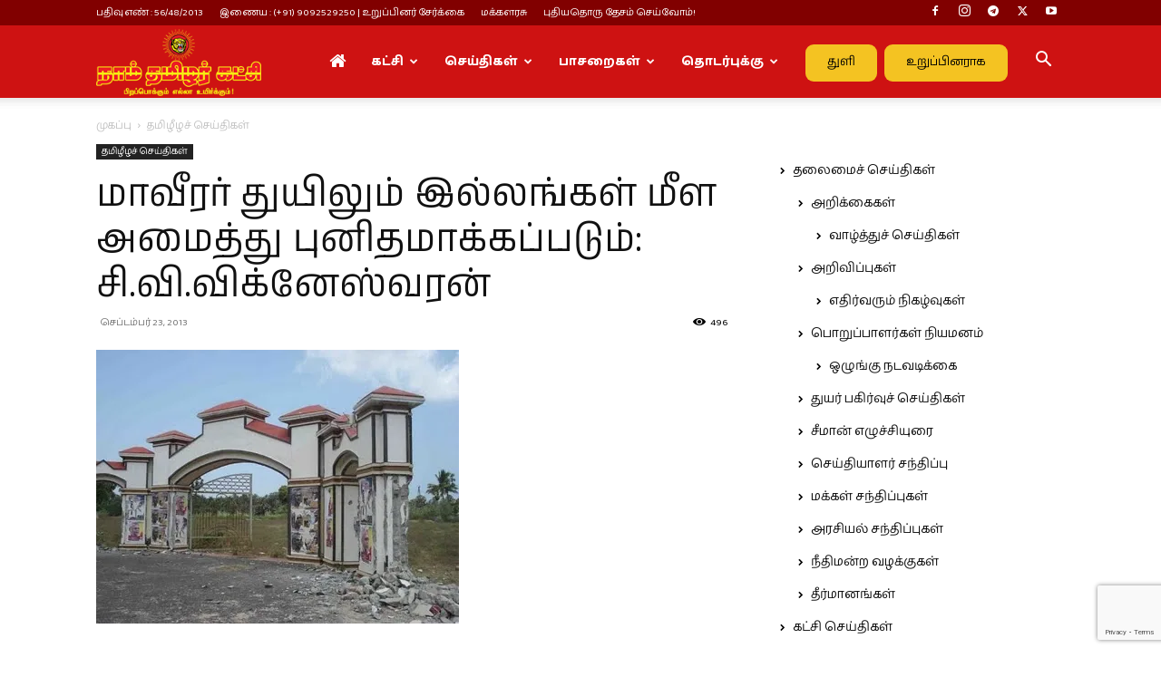

--- FILE ---
content_type: text/html; charset=UTF-8
request_url: https://www.naamtamilar.org/2013/09/%E0%AE%AE%E0%AE%BE%E0%AE%B5%E0%AF%80%E0%AE%B0%E0%AE%B0%E0%AF%8D-%E0%AE%A4%E0%AF%81%E0%AE%AF%E0%AE%BF%E0%AE%B2%E0%AF%81%E0%AE%AE%E0%AF%8D-%E0%AE%87%E0%AE%B2%E0%AF%8D%E0%AE%B2%E0%AE%99%E0%AF%8D/
body_size: 29396
content:
<!doctype html >
<!--[if IE 8]>    <html class="ie8" lang="en"> <![endif]-->
<!--[if IE 9]>    <html class="ie9" lang="en"> <![endif]-->
<!--[if gt IE 8]><!--> <html lang="ta-IN"> <!--<![endif]-->
<head>
    
    <meta charset="UTF-8" />
    <meta name="viewport" content="width=device-width, initial-scale=1.0">
    <link rel="pingback" href="https://www.naamtamilar.org/xmlrpc.php" />
    <meta name='robots' content='index, follow, max-image-preview:large, max-snippet:-1, max-video-preview:-1' />
<link rel="icon" type="image/png" href="https://www.naamtamilar.org/images/favicon.png"><link rel="apple-touch-icon" sizes="76x76" href="https://www.naamtamilar.org/images/favicon.png"/><link rel="apple-touch-icon" sizes="120x120" href="https://www.naamtamilar.org/images/favicon.png"/><link rel="apple-touch-icon" sizes="152x152" href="https://www.naamtamilar.org/images/favicon.png"/><link rel="apple-touch-icon" sizes="114x114" href="https://www.naamtamilar.org/images/favicon.png"/><link rel="apple-touch-icon" sizes="144x144" href="https://www.naamtamilar.org/images/favicon.png"/><!-- Jetpack Site Verification Tags -->

	<!-- This site is optimized with the Yoast SEO plugin v26.8 - https://yoast.com/product/yoast-seo-wordpress/ -->
	<title>மாவீரர் துயிலும் இல்லங்கள் மீள அமைத்து புனிதமாக்கப்படும்: சி.வி.விக்னேஸ்வரன் | நாம் தமிழர் கட்சி</title>
	<meta name="description" content="மாவீரர் துயிலும் இல்லங்கள் மீள அமைத்து புனிதமாக்கப்படும்: சி.வி.விக்னேஸ்வரன் | நாம் தமிழர் கட்சி" />
	<link rel="canonical" href="https://www.naamtamilar.org/2013/09/மாவீரர்-துயிலும்-இல்லங்/" />
	<meta property="og:locale" content="ta_IN" />
	<meta property="og:type" content="article" />
	<meta property="og:title" content="மாவீரர் துயிலும் இல்லங்கள் மீள அமைத்து புனிதமாக்கப்படும்: சி.வி.விக்னேஸ்வரன் | நாம் தமிழர் கட்சி" />
	<meta property="og:description" content="மாவீரர் துயிலும் இல்லங்கள் மீள அமைத்து புனிதமாக்கப்படும்: சி.வி.விக்னேஸ்வரன் | நாம் தமிழர் கட்சி" />
	<meta property="og:url" content="https://www.naamtamilar.org/2013/09/மாவீரர்-துயிலும்-இல்லங்/" />
	<meta property="og:site_name" content="நாம் தமிழர் கட்சி" />
	<meta property="article:publisher" content="https://www.facebook.com/NaamTamilarKatchiOffl" />
	<meta property="article:published_time" content="2013-09-23T07:16:49+00:00" />
	<meta property="og:image" content="https://www.naamtamilar.org/wp-content/uploads/2013/09/kodikamam_1.jpg" />
	<meta property="og:image:width" content="400" />
	<meta property="og:image:height" content="302" />
	<meta property="og:image:type" content="image/jpeg" />
	<meta name="author" content="தலைமையகம்" />
	<meta name="twitter:card" content="summary_large_image" />
	<meta name="twitter:creator" content="@NaamTamilarOrg" />
	<meta name="twitter:site" content="@NaamTamilarOrg" />
	<meta name="twitter:label1" content="Written by" />
	<meta name="twitter:data1" content="தலைமையகம்" />
	<script data-jetpack-boost="ignore" type="application/ld+json" class="yoast-schema-graph">{"@context":"https://schema.org","@graph":[{"@type":"Article","@id":"https://www.naamtamilar.org/2013/09/%e0%ae%ae%e0%ae%be%e0%ae%b5%e0%af%80%e0%ae%b0%e0%ae%b0%e0%af%8d-%e0%ae%a4%e0%af%81%e0%ae%af%e0%ae%bf%e0%ae%b2%e0%af%81%e0%ae%ae%e0%af%8d-%e0%ae%87%e0%ae%b2%e0%af%8d%e0%ae%b2%e0%ae%99%e0%af%8d/#article","isPartOf":{"@id":"https://www.naamtamilar.org/2013/09/%e0%ae%ae%e0%ae%be%e0%ae%b5%e0%af%80%e0%ae%b0%e0%ae%b0%e0%af%8d-%e0%ae%a4%e0%af%81%e0%ae%af%e0%ae%bf%e0%ae%b2%e0%af%81%e0%ae%ae%e0%af%8d-%e0%ae%87%e0%ae%b2%e0%af%8d%e0%ae%b2%e0%ae%99%e0%af%8d/"},"author":{"name":"தலைமையகம்","@id":"https://www.naamtamilar.org/#/schema/person/245861f2fdb0c56b23fe0a1976938132"},"headline":"மாவீரர் துயிலும் இல்லங்கள் மீள அமைத்து புனிதமாக்கப்படும்: சி.வி.விக்னேஸ்வரன்","datePublished":"2013-09-23T07:16:49+00:00","mainEntityOfPage":{"@id":"https://www.naamtamilar.org/2013/09/%e0%ae%ae%e0%ae%be%e0%ae%b5%e0%af%80%e0%ae%b0%e0%ae%b0%e0%af%8d-%e0%ae%a4%e0%af%81%e0%ae%af%e0%ae%bf%e0%ae%b2%e0%af%81%e0%ae%ae%e0%af%8d-%e0%ae%87%e0%ae%b2%e0%af%8d%e0%ae%b2%e0%ae%99%e0%af%8d/"},"wordCount":0,"publisher":{"@id":"https://www.naamtamilar.org/#organization"},"image":{"@id":"https://www.naamtamilar.org/2013/09/%e0%ae%ae%e0%ae%be%e0%ae%b5%e0%af%80%e0%ae%b0%e0%ae%b0%e0%af%8d-%e0%ae%a4%e0%af%81%e0%ae%af%e0%ae%bf%e0%ae%b2%e0%af%81%e0%ae%ae%e0%af%8d-%e0%ae%87%e0%ae%b2%e0%af%8d%e0%ae%b2%e0%ae%99%e0%af%8d/#primaryimage"},"thumbnailUrl":"https://i0.wp.com/www.naamtamilar.org/wp-content/uploads/2013/09/kodikamam_1.jpg?fit=400%2C302&ssl=1","articleSection":["தமிழீழச் செய்திகள்"],"inLanguage":"ta-IN"},{"@type":"WebPage","@id":"https://www.naamtamilar.org/2013/09/%e0%ae%ae%e0%ae%be%e0%ae%b5%e0%af%80%e0%ae%b0%e0%ae%b0%e0%af%8d-%e0%ae%a4%e0%af%81%e0%ae%af%e0%ae%bf%e0%ae%b2%e0%af%81%e0%ae%ae%e0%af%8d-%e0%ae%87%e0%ae%b2%e0%af%8d%e0%ae%b2%e0%ae%99%e0%af%8d/","url":"https://www.naamtamilar.org/2013/09/%e0%ae%ae%e0%ae%be%e0%ae%b5%e0%af%80%e0%ae%b0%e0%ae%b0%e0%af%8d-%e0%ae%a4%e0%af%81%e0%ae%af%e0%ae%bf%e0%ae%b2%e0%af%81%e0%ae%ae%e0%af%8d-%e0%ae%87%e0%ae%b2%e0%af%8d%e0%ae%b2%e0%ae%99%e0%af%8d/","name":"மாவீரர் துயிலும் இல்லங்கள் மீள அமைத்து புனிதமாக்கப்படும்: சி.வி.விக்னேஸ்வரன் | நாம் தமிழர் கட்சி","isPartOf":{"@id":"https://www.naamtamilar.org/#website"},"primaryImageOfPage":{"@id":"https://www.naamtamilar.org/2013/09/%e0%ae%ae%e0%ae%be%e0%ae%b5%e0%af%80%e0%ae%b0%e0%ae%b0%e0%af%8d-%e0%ae%a4%e0%af%81%e0%ae%af%e0%ae%bf%e0%ae%b2%e0%af%81%e0%ae%ae%e0%af%8d-%e0%ae%87%e0%ae%b2%e0%af%8d%e0%ae%b2%e0%ae%99%e0%af%8d/#primaryimage"},"image":{"@id":"https://www.naamtamilar.org/2013/09/%e0%ae%ae%e0%ae%be%e0%ae%b5%e0%af%80%e0%ae%b0%e0%ae%b0%e0%af%8d-%e0%ae%a4%e0%af%81%e0%ae%af%e0%ae%bf%e0%ae%b2%e0%af%81%e0%ae%ae%e0%af%8d-%e0%ae%87%e0%ae%b2%e0%af%8d%e0%ae%b2%e0%ae%99%e0%af%8d/#primaryimage"},"thumbnailUrl":"https://i0.wp.com/www.naamtamilar.org/wp-content/uploads/2013/09/kodikamam_1.jpg?fit=400%2C302&ssl=1","datePublished":"2013-09-23T07:16:49+00:00","description":"மாவீரர் துயிலும் இல்லங்கள் மீள அமைத்து புனிதமாக்கப்படும்: சி.வி.விக்னேஸ்வரன் | நாம் தமிழர் கட்சி","breadcrumb":{"@id":"https://www.naamtamilar.org/2013/09/%e0%ae%ae%e0%ae%be%e0%ae%b5%e0%af%80%e0%ae%b0%e0%ae%b0%e0%af%8d-%e0%ae%a4%e0%af%81%e0%ae%af%e0%ae%bf%e0%ae%b2%e0%af%81%e0%ae%ae%e0%af%8d-%e0%ae%87%e0%ae%b2%e0%af%8d%e0%ae%b2%e0%ae%99%e0%af%8d/#breadcrumb"},"inLanguage":"ta-IN","potentialAction":[{"@type":"ReadAction","target":["https://www.naamtamilar.org/2013/09/%e0%ae%ae%e0%ae%be%e0%ae%b5%e0%af%80%e0%ae%b0%e0%ae%b0%e0%af%8d-%e0%ae%a4%e0%af%81%e0%ae%af%e0%ae%bf%e0%ae%b2%e0%af%81%e0%ae%ae%e0%af%8d-%e0%ae%87%e0%ae%b2%e0%af%8d%e0%ae%b2%e0%ae%99%e0%af%8d/"]}]},{"@type":"ImageObject","inLanguage":"ta-IN","@id":"https://www.naamtamilar.org/2013/09/%e0%ae%ae%e0%ae%be%e0%ae%b5%e0%af%80%e0%ae%b0%e0%ae%b0%e0%af%8d-%e0%ae%a4%e0%af%81%e0%ae%af%e0%ae%bf%e0%ae%b2%e0%af%81%e0%ae%ae%e0%af%8d-%e0%ae%87%e0%ae%b2%e0%af%8d%e0%ae%b2%e0%ae%99%e0%af%8d/#primaryimage","url":"https://i0.wp.com/www.naamtamilar.org/wp-content/uploads/2013/09/kodikamam_1.jpg?fit=400%2C302&ssl=1","contentUrl":"https://i0.wp.com/www.naamtamilar.org/wp-content/uploads/2013/09/kodikamam_1.jpg?fit=400%2C302&ssl=1","width":400,"height":302},{"@type":"BreadcrumbList","@id":"https://www.naamtamilar.org/2013/09/%e0%ae%ae%e0%ae%be%e0%ae%b5%e0%af%80%e0%ae%b0%e0%ae%b0%e0%af%8d-%e0%ae%a4%e0%af%81%e0%ae%af%e0%ae%bf%e0%ae%b2%e0%af%81%e0%ae%ae%e0%af%8d-%e0%ae%87%e0%ae%b2%e0%af%8d%e0%ae%b2%e0%ae%99%e0%af%8d/#breadcrumb","itemListElement":[{"@type":"ListItem","position":1,"name":"Home","item":"https://www.naamtamilar.org/"},{"@type":"ListItem","position":2,"name":"மாவீரர் துயிலும் இல்லங்கள் மீள அமைத்து புனிதமாக்கப்படும்: சி.வி.விக்னேஸ்வரன்"}]},{"@type":"WebSite","@id":"https://www.naamtamilar.org/#website","url":"https://www.naamtamilar.org/","name":"நாம் தமிழர் கட்சி","description":"பிறப்பொக்கும் எல்லா உயிர்க்கும்!","publisher":{"@id":"https://www.naamtamilar.org/#organization"},"alternateName":"Naam Tamilar Katchi - NTK","potentialAction":[{"@type":"SearchAction","target":{"@type":"EntryPoint","urlTemplate":"https://www.naamtamilar.org/?s={search_term_string}"},"query-input":{"@type":"PropertyValueSpecification","valueRequired":true,"valueName":"search_term_string"}}],"inLanguage":"ta-IN"},{"@type":"Organization","@id":"https://www.naamtamilar.org/#organization","name":"நாம் தமிழர் கட்சி - Naam Tamilar Katchi","alternateName":"Naam Tamilar Katchi - NTK","url":"https://www.naamtamilar.org/","logo":{"@type":"ImageObject","inLanguage":"ta-IN","@id":"https://www.naamtamilar.org/#/schema/logo/image/","url":"https://www.naamtamilar.org/wp-content/uploads/2020/12/naam-tamilar-katchi-official-website-logo.jpg","contentUrl":"https://www.naamtamilar.org/wp-content/uploads/2020/12/naam-tamilar-katchi-official-website-logo.jpg","width":1024,"height":576,"caption":"நாம் தமிழர் கட்சி - Naam Tamilar Katchi"},"image":{"@id":"https://www.naamtamilar.org/#/schema/logo/image/"},"sameAs":["https://www.facebook.com/NaamTamilarKatchiOffl","https://x.com/NaamTamilarOrg","https://www.facebook.com/SenthamizhanSeeman","https://twitter.com/seeman4tn/","https://www.instagram.com/seeman4tn_official","https://www.instagram.com/naamtamilarkatchi/"]},{"@type":"Person","@id":"https://www.naamtamilar.org/#/schema/person/245861f2fdb0c56b23fe0a1976938132","name":"தலைமையகம்","image":{"@type":"ImageObject","inLanguage":"ta-IN","@id":"https://www.naamtamilar.org/#/schema/person/image/","url":"https://secure.gravatar.com/avatar/1121c38f8026ee0a6e7229ab845f9d566aa67d9a8cc80ddc0a1291bfde3b93b9?s=96&d=blank&r=g","contentUrl":"https://secure.gravatar.com/avatar/1121c38f8026ee0a6e7229ab845f9d566aa67d9a8cc80ddc0a1291bfde3b93b9?s=96&d=blank&r=g","caption":"தலைமையகம்"}}]}</script>
	<!-- / Yoast SEO plugin. -->


<link rel='dns-prefetch' href='//stats.wp.com' />
<link rel='dns-prefetch' href='//fonts.googleapis.com' />
<link rel='preconnect' href='//i0.wp.com' />
<link rel='preconnect' href='//c0.wp.com' />
<link rel="alternate" type="application/rss+xml" title="நாம் தமிழர் கட்சி &raquo; செய்தியோடை" href="https://www.naamtamilar.org/feed/" />
<link rel="alternate" type="application/rss+xml" title="நாம் தமிழர் கட்சி &raquo; கருத்துச் செய்தியோடை" href="https://www.naamtamilar.org/comments/feed/" />
<link rel="alternate" title="oEmbed (JSON)" type="application/json+oembed" href="https://www.naamtamilar.org/wp-json/oembed/1.0/embed?url=https%3A%2F%2Fwww.naamtamilar.org%2F2013%2F09%2F%25e0%25ae%25ae%25e0%25ae%25be%25e0%25ae%25b5%25e0%25af%2580%25e0%25ae%25b0%25e0%25ae%25b0%25e0%25af%258d-%25e0%25ae%25a4%25e0%25af%2581%25e0%25ae%25af%25e0%25ae%25bf%25e0%25ae%25b2%25e0%25af%2581%25e0%25ae%25ae%25e0%25af%258d-%25e0%25ae%2587%25e0%25ae%25b2%25e0%25af%258d%25e0%25ae%25b2%25e0%25ae%2599%25e0%25af%258d%2F" />
<link rel="alternate" title="oEmbed (XML)" type="text/xml+oembed" href="https://www.naamtamilar.org/wp-json/oembed/1.0/embed?url=https%3A%2F%2Fwww.naamtamilar.org%2F2013%2F09%2F%25e0%25ae%25ae%25e0%25ae%25be%25e0%25ae%25b5%25e0%25af%2580%25e0%25ae%25b0%25e0%25ae%25b0%25e0%25af%258d-%25e0%25ae%25a4%25e0%25af%2581%25e0%25ae%25af%25e0%25ae%25bf%25e0%25ae%25b2%25e0%25af%2581%25e0%25ae%25ae%25e0%25af%258d-%25e0%25ae%2587%25e0%25ae%25b2%25e0%25af%258d%25e0%25ae%25b2%25e0%25ae%2599%25e0%25af%258d%2F&#038;format=xml" />
<link rel='stylesheet' id='all-css-c086f7c9b843dcf53f54ab22adcb6d8a' href='https://www.naamtamilar.org/wp-content/boost-cache/static/41efebc3de.min.css' type='text/css' media='all' />
<style id='td-theme-inline-css'>@media (max-width:767px){.td-header-desktop-wrap{display:none}}@media (min-width:767px){.td-header-mobile-wrap{display:none}}</style>
<style id='wp-img-auto-sizes-contain-inline-css'>
img:is([sizes=auto i],[sizes^="auto," i]){contain-intrinsic-size:3000px 1500px}
/*# sourceURL=wp-img-auto-sizes-contain-inline-css */
</style>
<style id='wp-emoji-styles-inline-css'>

	img.wp-smiley, img.emoji {
		display: inline !important;
		border: none !important;
		box-shadow: none !important;
		height: 1em !important;
		width: 1em !important;
		margin: 0 0.07em !important;
		vertical-align: -0.1em !important;
		background: none !important;
		padding: 0 !important;
	}
/*# sourceURL=wp-emoji-styles-inline-css */
</style>
<style id='wp-block-library-inline-css'>
:root{--wp-block-synced-color:#7a00df;--wp-block-synced-color--rgb:122,0,223;--wp-bound-block-color:var(--wp-block-synced-color);--wp-editor-canvas-background:#ddd;--wp-admin-theme-color:#007cba;--wp-admin-theme-color--rgb:0,124,186;--wp-admin-theme-color-darker-10:#006ba1;--wp-admin-theme-color-darker-10--rgb:0,107,160.5;--wp-admin-theme-color-darker-20:#005a87;--wp-admin-theme-color-darker-20--rgb:0,90,135;--wp-admin-border-width-focus:2px}@media (min-resolution:192dpi){:root{--wp-admin-border-width-focus:1.5px}}.wp-element-button{cursor:pointer}:root .has-very-light-gray-background-color{background-color:#eee}:root .has-very-dark-gray-background-color{background-color:#313131}:root .has-very-light-gray-color{color:#eee}:root .has-very-dark-gray-color{color:#313131}:root .has-vivid-green-cyan-to-vivid-cyan-blue-gradient-background{background:linear-gradient(135deg,#00d084,#0693e3)}:root .has-purple-crush-gradient-background{background:linear-gradient(135deg,#34e2e4,#4721fb 50%,#ab1dfe)}:root .has-hazy-dawn-gradient-background{background:linear-gradient(135deg,#faaca8,#dad0ec)}:root .has-subdued-olive-gradient-background{background:linear-gradient(135deg,#fafae1,#67a671)}:root .has-atomic-cream-gradient-background{background:linear-gradient(135deg,#fdd79a,#004a59)}:root .has-nightshade-gradient-background{background:linear-gradient(135deg,#330968,#31cdcf)}:root .has-midnight-gradient-background{background:linear-gradient(135deg,#020381,#2874fc)}:root{--wp--preset--font-size--normal:16px;--wp--preset--font-size--huge:42px}.has-regular-font-size{font-size:1em}.has-larger-font-size{font-size:2.625em}.has-normal-font-size{font-size:var(--wp--preset--font-size--normal)}.has-huge-font-size{font-size:var(--wp--preset--font-size--huge)}.has-text-align-center{text-align:center}.has-text-align-left{text-align:left}.has-text-align-right{text-align:right}.has-fit-text{white-space:nowrap!important}#end-resizable-editor-section{display:none}.aligncenter{clear:both}.items-justified-left{justify-content:flex-start}.items-justified-center{justify-content:center}.items-justified-right{justify-content:flex-end}.items-justified-space-between{justify-content:space-between}.screen-reader-text{border:0;clip-path:inset(50%);height:1px;margin:-1px;overflow:hidden;padding:0;position:absolute;width:1px;word-wrap:normal!important}.screen-reader-text:focus{background-color:#ddd;clip-path:none;color:#444;display:block;font-size:1em;height:auto;left:5px;line-height:normal;padding:15px 23px 14px;text-decoration:none;top:5px;width:auto;z-index:100000}html :where(.has-border-color){border-style:solid}html :where([style*=border-top-color]){border-top-style:solid}html :where([style*=border-right-color]){border-right-style:solid}html :where([style*=border-bottom-color]){border-bottom-style:solid}html :where([style*=border-left-color]){border-left-style:solid}html :where([style*=border-width]){border-style:solid}html :where([style*=border-top-width]){border-top-style:solid}html :where([style*=border-right-width]){border-right-style:solid}html :where([style*=border-bottom-width]){border-bottom-style:solid}html :where([style*=border-left-width]){border-left-style:solid}html :where(img[class*=wp-image-]){height:auto;max-width:100%}:where(figure){margin:0 0 1em}html :where(.is-position-sticky){--wp-admin--admin-bar--position-offset:var(--wp-admin--admin-bar--height,0px)}@media screen and (max-width:600px){html :where(.is-position-sticky){--wp-admin--admin-bar--position-offset:0px}}
/*wp_block_styles_on_demand_placeholder:6977cc69e6da5*/
/*# sourceURL=wp-block-library-inline-css */
</style>
<style id='classic-theme-styles-inline-css'>
/*! This file is auto-generated */
.wp-block-button__link{color:#fff;background-color:#32373c;border-radius:9999px;box-shadow:none;text-decoration:none;padding:calc(.667em + 2px) calc(1.333em + 2px);font-size:1.125em}.wp-block-file__button{background:#32373c;color:#fff;text-decoration:none}
/*# sourceURL=/wp-includes/css/classic-themes.min.css */
</style>
<link crossorigin="anonymous" rel='stylesheet' id='google-fonts-style-css' href='https://fonts.googleapis.com/css?family=Baloo+Thambi+2%3A400%2C500%2C600%2C700%2C800%7CAnek+Tamil%3A400%2C500%2C600%2C700%2C800&#038;display=swap&#038;ver=12.7.3' media='all' />



<link rel="https://api.w.org/" href="https://www.naamtamilar.org/wp-json/" /><link rel="alternate" title="JSON" type="application/json" href="https://www.naamtamilar.org/wp-json/wp/v2/posts/14420" /><link rel="EditURI" type="application/rsd+xml" title="RSD" href="https://www.naamtamilar.org/xmlrpc.php?rsd" />
<meta name="generator" content="WordPress 6.9" />
<link rel='shortlink' href='https://www.naamtamilar.org/?p=14420' />
		<meta property="fb:pages" content="103504091882731" />
					<meta property="ia:markup_url" content="https://www.naamtamilar.org/2013/09/%e0%ae%ae%e0%ae%be%e0%ae%b5%e0%af%80%e0%ae%b0%e0%ae%b0%e0%af%8d-%e0%ae%a4%e0%af%81%e0%ae%af%e0%ae%bf%e0%ae%b2%e0%af%81%e0%ae%ae%e0%af%8d-%e0%ae%87%e0%ae%b2%e0%af%8d%e0%ae%b2%e0%ae%99%e0%af%8d/?ia_markup=1" />
				<style>img#wpstats{display:none}</style>
		<link rel="amphtml" href="https://www.naamtamilar.org/2013/09/%E0%AE%AE%E0%AE%BE%E0%AE%B5%E0%AF%80%E0%AE%B0%E0%AE%B0%E0%AF%8D-%E0%AE%A4%E0%AF%81%E0%AE%AF%E0%AE%BF%E0%AE%B2%E0%AF%81%E0%AE%AE%E0%AF%8D-%E0%AE%87%E0%AE%B2%E0%AF%8D%E0%AE%B2%E0%AE%99%E0%AF%8D/?amp=1">
<!-- JS generated by theme -->




<!-- Header style compiled by theme -->

<style>:root{--td_theme_color:#ce1212;--td_slider_text:rgba(206,18,18,0.7);--td_header_color:#810000;--td_mobile_menu_color:#dd3333;--td_default_google_font_1:"Baloo Thambi 2";--td_default_google_font_2:"Anek Tamil"}.td-header-style-12 .td-header-menu-wrap-full,.td-header-style-12 .td-affix,.td-grid-style-1.td-hover-1 .td-big-grid-post:hover .td-post-category,.td-grid-style-5.td-hover-1 .td-big-grid-post:hover .td-post-category,.td_category_template_3 .td-current-sub-category,.td_category_template_8 .td-category-header .td-category a.td-current-sub-category,.td_category_template_4 .td-category-siblings .td-category a:hover,.td_block_big_grid_9.td-grid-style-1 .td-post-category,.td_block_big_grid_9.td-grid-style-5 .td-post-category,.td-grid-style-6.td-hover-1 .td-module-thumb:after,.tdm-menu-active-style5 .td-header-menu-wrap .sf-menu>.current-menu-item>a,.tdm-menu-active-style5 .td-header-menu-wrap .sf-menu>.current-menu-ancestor>a,.tdm-menu-active-style5 .td-header-menu-wrap .sf-menu>.current-category-ancestor>a,.tdm-menu-active-style5 .td-header-menu-wrap .sf-menu>li>a:hover,.tdm-menu-active-style5 .td-header-menu-wrap .sf-menu>.sfHover>a{background-color:#ce1212}.td_mega_menu_sub_cats .cur-sub-cat,.td-mega-span h3 a:hover,.td_mod_mega_menu:hover .entry-title a,.header-search-wrap .result-msg a:hover,.td-header-top-menu .td-drop-down-search .td_module_wrap:hover .entry-title a,.td-header-top-menu .td-icon-search:hover,.td-header-wrap .result-msg a:hover,.top-header-menu li a:hover,.top-header-menu .current-menu-item>a,.top-header-menu .current-menu-ancestor>a,.top-header-menu .current-category-ancestor>a,.td-social-icon-wrap>a:hover,.td-header-sp-top-widget .td-social-icon-wrap a:hover,.td_mod_related_posts:hover h3>a,.td-post-template-11 .td-related-title .td-related-left:hover,.td-post-template-11 .td-related-title .td-related-right:hover,.td-post-template-11 .td-related-title .td-cur-simple-item,.td-post-template-11 .td_block_related_posts .td-next-prev-wrap a:hover,.td-category-header .td-pulldown-category-filter-link:hover,.td-category-siblings .td-subcat-dropdown a:hover,.td-category-siblings .td-subcat-dropdown a.td-current-sub-category,.footer-text-wrap .footer-email-wrap a,.footer-social-wrap a:hover,.td_module_17 .td-read-more a:hover,.td_module_18 .td-read-more a:hover,.td_module_19 .td-post-author-name a:hover,.td-pulldown-syle-2 .td-subcat-dropdown:hover .td-subcat-more span,.td-pulldown-syle-2 .td-subcat-dropdown:hover .td-subcat-more i,.td-pulldown-syle-3 .td-subcat-dropdown:hover .td-subcat-more span,.td-pulldown-syle-3 .td-subcat-dropdown:hover .td-subcat-more i,.tdm-menu-active-style3 .tdm-header.td-header-wrap .sf-menu>.current-category-ancestor>a,.tdm-menu-active-style3 .tdm-header.td-header-wrap .sf-menu>.current-menu-ancestor>a,.tdm-menu-active-style3 .tdm-header.td-header-wrap .sf-menu>.current-menu-item>a,.tdm-menu-active-style3 .tdm-header.td-header-wrap .sf-menu>.sfHover>a,.tdm-menu-active-style3 .tdm-header.td-header-wrap .sf-menu>li>a:hover{color:#ce1212}.td-mega-menu-page .wpb_content_element ul li a:hover,.td-theme-wrap .td-aj-search-results .td_module_wrap:hover .entry-title a,.td-theme-wrap .header-search-wrap .result-msg a:hover{color:#ce1212!important}.td_category_template_8 .td-category-header .td-category a.td-current-sub-category,.td_category_template_4 .td-category-siblings .td-category a:hover,.tdm-menu-active-style4 .tdm-header .sf-menu>.current-menu-item>a,.tdm-menu-active-style4 .tdm-header .sf-menu>.current-menu-ancestor>a,.tdm-menu-active-style4 .tdm-header .sf-menu>.current-category-ancestor>a,.tdm-menu-active-style4 .tdm-header .sf-menu>li>a:hover,.tdm-menu-active-style4 .tdm-header .sf-menu>.sfHover>a{border-color:#ce1212}.td-header-wrap .td-header-top-menu-full,.td-header-wrap .top-header-menu .sub-menu,.tdm-header-style-1.td-header-wrap .td-header-top-menu-full,.tdm-header-style-1.td-header-wrap .top-header-menu .sub-menu,.tdm-header-style-2.td-header-wrap .td-header-top-menu-full,.tdm-header-style-2.td-header-wrap .top-header-menu .sub-menu,.tdm-header-style-3.td-header-wrap .td-header-top-menu-full,.tdm-header-style-3.td-header-wrap .top-header-menu .sub-menu{background-color:#810000}.td-header-style-8 .td-header-top-menu-full{background-color:transparent}.td-header-style-8 .td-header-top-menu-full .td-header-top-menu{background-color:#810000;padding-left:15px;padding-right:15px}.td-header-wrap .td-header-top-menu-full .td-header-top-menu,.td-header-wrap .td-header-top-menu-full{border-bottom:none}.td-header-top-menu,.td-header-top-menu a,.td-header-wrap .td-header-top-menu-full .td-header-top-menu,.td-header-wrap .td-header-top-menu-full a,.td-header-style-8 .td-header-top-menu,.td-header-style-8 .td-header-top-menu a,.td-header-top-menu .td-drop-down-search .entry-title a{color:#ffffff}.top-header-menu .current-menu-item>a,.top-header-menu .current-menu-ancestor>a,.top-header-menu .current-category-ancestor>a,.top-header-menu li a:hover,.td-header-sp-top-widget .td-icon-search:hover{color:#f4d941}.td-header-wrap .td-header-sp-top-widget .td-icon-font,.td-header-style-7 .td-header-top-menu .td-social-icon-wrap .td-icon-font{color:#ffffff}.td-header-wrap .td-header-sp-top-widget i.td-icon-font:hover{color:#f4d941}.td-header-wrap .td-header-menu-wrap-full,.td-header-menu-wrap.td-affix,.td-header-style-3 .td-header-main-menu,.td-header-style-3 .td-affix .td-header-main-menu,.td-header-style-4 .td-header-main-menu,.td-header-style-4 .td-affix .td-header-main-menu,.td-header-style-8 .td-header-menu-wrap.td-affix,.td-header-style-8 .td-header-top-menu-full{background-color:#ce1212}.td-boxed-layout .td-header-style-3 .td-header-menu-wrap,.td-boxed-layout .td-header-style-4 .td-header-menu-wrap,.td-header-style-3 .td_stretch_content .td-header-menu-wrap,.td-header-style-4 .td_stretch_content .td-header-menu-wrap{background-color:#ce1212!important}@media (min-width:1019px){.td-header-style-1 .td-header-sp-recs,.td-header-style-1 .td-header-sp-logo{margin-bottom:28px}}@media (min-width:768px) and (max-width:1018px){.td-header-style-1 .td-header-sp-recs,.td-header-style-1 .td-header-sp-logo{margin-bottom:14px}}.td-header-style-7 .td-header-top-menu{border-bottom:none}.td-header-wrap .td-header-menu-wrap .sf-menu>li>a,.td-header-wrap .td-header-menu-social .td-social-icon-wrap a,.td-header-style-4 .td-header-menu-social .td-social-icon-wrap i,.td-header-style-5 .td-header-menu-social .td-social-icon-wrap i,.td-header-style-6 .td-header-menu-social .td-social-icon-wrap i,.td-header-style-12 .td-header-menu-social .td-social-icon-wrap i,.td-header-wrap .header-search-wrap #td-header-search-button .td-icon-search{color:#ffffff}.td-header-wrap .td-header-menu-social+.td-search-wrapper #td-header-search-button:before{background-color:#ffffff}.td-header-menu-wrap.td-affix,.td-header-style-3 .td-affix .td-header-main-menu,.td-header-style-4 .td-affix .td-header-main-menu,.td-header-style-8 .td-header-menu-wrap.td-affix{background-color:#ce1212}.td-theme-wrap .td_mod_mega_menu:hover .entry-title a,.td-theme-wrap .sf-menu .td_mega_menu_sub_cats .cur-sub-cat{color:#ffc100}.td-theme-wrap .sf-menu .td-mega-menu .td-post-category:hover,.td-theme-wrap .td-mega-menu .td-next-prev-wrap a:hover{background-color:#ffc100}.td-theme-wrap .td-mega-menu .td-next-prev-wrap a:hover{border-color:#ffc100}.td-theme-wrap .sf-menu .td-normal-menu .td-menu-item>a:hover,.td-theme-wrap .sf-menu .td-normal-menu .sfHover>a,.td-theme-wrap .sf-menu .td-normal-menu .current-menu-ancestor>a,.td-theme-wrap .sf-menu .td-normal-menu .current-category-ancestor>a,.td-theme-wrap .sf-menu .td-normal-menu .current-menu-item>a{color:#dd0606}.td-header-bg:before{background-size:auto}.td-header-bg:before{background-position:center center}.td-footer-wrapper,.td-footer-wrapper .td_block_template_7 .td-block-title>*,.td-footer-wrapper .td_block_template_17 .td-block-title,.td-footer-wrapper .td-block-title-wrap .td-wrapper-pulldown-filter{background-color:#ce1212}.td-footer-wrapper .footer-social-wrap .td-icon-font{color:#ffffff}.td-footer-wrapper .footer-social-wrap i.td-icon-font:hover{color:#f4d941}.td-sub-footer-container{background-color:#810000}.td-sub-footer-container,.td-subfooter-menu li a{color:#ffffff}.td-subfooter-menu li a:hover{color:#f4d941}.td-footer-wrapper .block-title>span,.td-footer-wrapper .block-title>a,.td-footer-wrapper .widgettitle,.td-theme-wrap .td-footer-wrapper .td-container .td-block-title>*,.td-theme-wrap .td-footer-wrapper .td_block_template_6 .td-block-title:before{color:#ffffff}.td-footer-wrapper::before{background-position:center center}.tdm-menu-btn1 .tds-button1,.tdm-menu-btn1 .tds-button6:after{background-color:#f4c322}.tdm-menu-btn1 .tds-button2:before,.tdm-menu-btn1 .tds-button6:before{border-color:#f4c322}.tdm-menu-btn1 .tds-button2,.tdm-menu-btn1 .tds-button2 i{color:#f4c322}.tdm-menu-btn1 .tds-button3{-webkit-box-shadow:0 2px 16px #f4c322;-moz-box-shadow:0 2px 16px #f4c322;box-shadow:0 2px 16px #f4c322}.tdm-menu-btn1 .tds-button3:hover{-webkit-box-shadow:0 4px 26px #f4c322;-moz-box-shadow:0 4px 26px #f4c322;box-shadow:0 4px 26px #f4c322}.tdm-menu-btn1 .tds-button7 .tdm-btn-border-top,.tdm-menu-btn1 .tds-button7 .tdm-btn-border-bottom{background-color:#f4c322}.tdm-menu-btn1 .tds-button8{background:#f4c322}.tdm-menu-btn1 .tds-button1 .tdm-btn-text,.tdm-menu-btn1 .tds-button1 i,.tdm-menu-btn1 .tds-button2 .tdm-btn-text,.tdm-menu-btn1 .tds-button2 i,.tdm-menu-btn1 .tds-button3 .tdm-btn-text,.tdm-menu-btn1 .tds-button3 i,.tdm-menu-btn1 .tds-button4 .tdm-btn .tdm-btn-text,.tdm-menu-btn1 .tds-button4 .tdm-btn i,.tdm-menu-btn1 .tds-button5 .tdm-btn-text,.tdm-menu-btn1 .tds-button5 i,.tdm-menu-btn1 .tds-button6 .tdm-btn-text,.tdm-menu-btn1 .tds-button6 i,.tdm-menu-btn1 .tds-button7 .tdm-btn-text,.tdm-menu-btn1 .tds-button7 i,.tdm-menu-btn1 .tds-button8 .tdm-btn-text,.tdm-menu-btn1 .tds-button8 i{color:#000000}.tdm-menu-btn1 .tds-button1:before,.tdm-menu-btn1 .tds-button4 .tdm-button-b{background-color:#ffffff}.tdm-menu-btn1 .tds-button2:hover:before,.tdm-menu-btn1 .tds-button6:hover:before{border-color:#ffffff}.tdm-menu-btn1 .tdm-btn-style:hover{color:#ffffff}.tdm-menu-btn1 .tds-button3:hover{-webkit-box-shadow:0 4px 26px #ffffff;-moz-box-shadow:0 4px 26px #ffffff;box-shadow:0 4px 26px #ffffff}.tdm-menu-btn1 .tds-button7:hover .tdm-btn-border-top,.tdm-menu-btn1 .tds-button7:hover .tdm-btn-border-bottom{background-color:#ffffff}.tdm-menu-btn1 .tds-button8:before{background-color:#ffffff}.tdm-menu-btn1 .tds-button1:hover .tdm-btn-text,.tdm-menu-btn1 .tds-button1:hover i,.tdm-menu-btn1 .tds-button2:hover .tdm-btn-text,.tdm-menu-btn1 .tds-button2:hover i,.tdm-menu-btn1 .tds-button3:hover .tdm-btn-text,.tdm-menu-btn1 .tds-button3:hover i,.tdm-menu-btn1 .tds-button4 .tdm-button-b .tdm-btn-text,.tdm-menu-btn1 .tds-button4 .tdm-button-b i,.tdm-menu-btn1 .tds-button5:hover .tdm-btn-text,.tdm-menu-btn1 .tds-button5:hover i,.tdm-menu-btn1 .tds-button6:hover .tdm-btn-text,.tdm-menu-btn1 .tds-button6:hover i,.tdm-menu-btn1 .tds-button7:hover .tdm-btn-text,.tdm-menu-btn1 .tds-button7:hover i,.tdm-menu-btn1 .tds-button8:hover .tdm-btn-text,.tdm-menu-btn1 .tds-button8:hover i{color:#dd3333}.tdm-menu-btn2 .tds-button1,.tdm-menu-btn2 .tds-button6:after{background-color:#f4c322}.tdm-menu-btn2 .tds-button2:before,.tdm-menu-btn2 .tds-button6:before{border-color:#f4c322}.tdm-menu-btn2 .tds-button2,.tdm-menu-btn2 .tds-button2 i{color:#f4c322}.tdm-menu-btn2 .tds-button3{-webkit-box-shadow:0 2px 16px #f4c322;-moz-box-shadow:0 2px 16px #f4c322;box-shadow:0 2px 16px #f4c322}.tdm-menu-btn2 .tds-button3:hover{-webkit-box-shadow:0 4px 26px #f4c322;-moz-box-shadow:0 4px 26px #f4c322;box-shadow:0 4px 26px #f4c322}.tdm-menu-btn2 .tds-button7 .tdm-btn-border-top,.tdm-menu-btn2 .tds-button7 .tdm-btn-border-bottom{background-color:#f4c322}.tdm-menu-btn2 .tds-button8{background:#f4c322}.tdm-menu-btn2 .tds-button1 .tdm-btn-text,.tdm-menu-btn2 .tds-button1 i,.tdm-menu-btn2 .tds-button2 .tdm-btn-text,.tdm-menu-btn2 .tds-button2 i,.tdm-menu-btn2 .tds-button3 .tdm-btn-text,.tdm-menu-btn2 .tds-button3 i,.tdm-menu-btn2 .tds-button4 .tdm-btn .tdm-btn-text,.tdm-menu-btn2 .tds-button4 .tdm-btn i,.tdm-menu-btn2 .tds-button5 .tdm-btn-text,.tdm-menu-btn2 .tds-button5 i,.tdm-menu-btn2 .tds-button6 .tdm-btn-text,.tdm-menu-btn2 .tds-button6 i,.tdm-menu-btn2 .tds-button7 .tdm-btn-text,.tdm-menu-btn2 .tds-button7 i,.tdm-menu-btn2 .tds-button8 .tdm-btn-text,.tdm-menu-btn2 .tds-button8 i{color:#000000}.tdm-menu-btn2 .tds-button1:before,.tdm-menu-btn2 .tds-button4 .tdm-button-b{background-color:#ffffff}.tdm-menu-btn2 .tds-button2:hover:before,.tdm-menu-btn2 .tds-button6:hover:before{border-color:#ffffff}.tdm-menu-btn2 .tdm-btn-style:hover{color:#ffffff}.tdm-menu-btn2 .tds-button3:hover{-webkit-box-shadow:0 4px 26px #ffffff;-moz-box-shadow:0 4px 26px #ffffff;box-shadow:0 4px 26px #ffffff}.tdm-menu-btn2 .tds-button7:hover .tdm-btn-border-top,.tdm-menu-btn2 .tds-button7:hover .tdm-btn-border-bottom{background-color:#ffffff}.tdm-menu-btn2 .tds-button8:before{background-color:#ffffff}.tdm-menu-btn2 .tds-button1:hover .tdm-btn-text,.tdm-menu-btn2 .tds-button1:hover i,.tdm-menu-btn2 .tds-button2:hover .tdm-btn-text,.tdm-menu-btn2 .tds-button2:hover i,.tdm-menu-btn2 .tds-button3:hover .tdm-btn-text,.tdm-menu-btn2 .tds-button3:hover i,.tdm-menu-btn2 .tds-button4 .tdm-button-b .tdm-btn-text,.tdm-menu-btn2 .tds-button4 .tdm-button-b i,.tdm-menu-btn2 .tds-button5:hover .tdm-btn-text,.tdm-menu-btn2 .tds-button5:hover i,.tdm-menu-btn2 .tds-button6:hover .tdm-btn-text,.tdm-menu-btn2 .tds-button6:hover i,.tdm-menu-btn2 .tds-button7:hover .tdm-btn-text,.tdm-menu-btn2 .tds-button7:hover i,.tdm-menu-btn2 .tds-button8:hover .tdm-btn-text,.tdm-menu-btn2 .tds-button8:hover i{color:#dd3333}:root{--td_theme_color:#ce1212;--td_slider_text:rgba(206,18,18,0.7);--td_header_color:#810000;--td_mobile_menu_color:#dd3333;--td_default_google_font_1:"Baloo Thambi 2";--td_default_google_font_2:"Anek Tamil"}.td-header-style-12 .td-header-menu-wrap-full,.td-header-style-12 .td-affix,.td-grid-style-1.td-hover-1 .td-big-grid-post:hover .td-post-category,.td-grid-style-5.td-hover-1 .td-big-grid-post:hover .td-post-category,.td_category_template_3 .td-current-sub-category,.td_category_template_8 .td-category-header .td-category a.td-current-sub-category,.td_category_template_4 .td-category-siblings .td-category a:hover,.td_block_big_grid_9.td-grid-style-1 .td-post-category,.td_block_big_grid_9.td-grid-style-5 .td-post-category,.td-grid-style-6.td-hover-1 .td-module-thumb:after,.tdm-menu-active-style5 .td-header-menu-wrap .sf-menu>.current-menu-item>a,.tdm-menu-active-style5 .td-header-menu-wrap .sf-menu>.current-menu-ancestor>a,.tdm-menu-active-style5 .td-header-menu-wrap .sf-menu>.current-category-ancestor>a,.tdm-menu-active-style5 .td-header-menu-wrap .sf-menu>li>a:hover,.tdm-menu-active-style5 .td-header-menu-wrap .sf-menu>.sfHover>a{background-color:#ce1212}.td_mega_menu_sub_cats .cur-sub-cat,.td-mega-span h3 a:hover,.td_mod_mega_menu:hover .entry-title a,.header-search-wrap .result-msg a:hover,.td-header-top-menu .td-drop-down-search .td_module_wrap:hover .entry-title a,.td-header-top-menu .td-icon-search:hover,.td-header-wrap .result-msg a:hover,.top-header-menu li a:hover,.top-header-menu .current-menu-item>a,.top-header-menu .current-menu-ancestor>a,.top-header-menu .current-category-ancestor>a,.td-social-icon-wrap>a:hover,.td-header-sp-top-widget .td-social-icon-wrap a:hover,.td_mod_related_posts:hover h3>a,.td-post-template-11 .td-related-title .td-related-left:hover,.td-post-template-11 .td-related-title .td-related-right:hover,.td-post-template-11 .td-related-title .td-cur-simple-item,.td-post-template-11 .td_block_related_posts .td-next-prev-wrap a:hover,.td-category-header .td-pulldown-category-filter-link:hover,.td-category-siblings .td-subcat-dropdown a:hover,.td-category-siblings .td-subcat-dropdown a.td-current-sub-category,.footer-text-wrap .footer-email-wrap a,.footer-social-wrap a:hover,.td_module_17 .td-read-more a:hover,.td_module_18 .td-read-more a:hover,.td_module_19 .td-post-author-name a:hover,.td-pulldown-syle-2 .td-subcat-dropdown:hover .td-subcat-more span,.td-pulldown-syle-2 .td-subcat-dropdown:hover .td-subcat-more i,.td-pulldown-syle-3 .td-subcat-dropdown:hover .td-subcat-more span,.td-pulldown-syle-3 .td-subcat-dropdown:hover .td-subcat-more i,.tdm-menu-active-style3 .tdm-header.td-header-wrap .sf-menu>.current-category-ancestor>a,.tdm-menu-active-style3 .tdm-header.td-header-wrap .sf-menu>.current-menu-ancestor>a,.tdm-menu-active-style3 .tdm-header.td-header-wrap .sf-menu>.current-menu-item>a,.tdm-menu-active-style3 .tdm-header.td-header-wrap .sf-menu>.sfHover>a,.tdm-menu-active-style3 .tdm-header.td-header-wrap .sf-menu>li>a:hover{color:#ce1212}.td-mega-menu-page .wpb_content_element ul li a:hover,.td-theme-wrap .td-aj-search-results .td_module_wrap:hover .entry-title a,.td-theme-wrap .header-search-wrap .result-msg a:hover{color:#ce1212!important}.td_category_template_8 .td-category-header .td-category a.td-current-sub-category,.td_category_template_4 .td-category-siblings .td-category a:hover,.tdm-menu-active-style4 .tdm-header .sf-menu>.current-menu-item>a,.tdm-menu-active-style4 .tdm-header .sf-menu>.current-menu-ancestor>a,.tdm-menu-active-style4 .tdm-header .sf-menu>.current-category-ancestor>a,.tdm-menu-active-style4 .tdm-header .sf-menu>li>a:hover,.tdm-menu-active-style4 .tdm-header .sf-menu>.sfHover>a{border-color:#ce1212}.td-header-wrap .td-header-top-menu-full,.td-header-wrap .top-header-menu .sub-menu,.tdm-header-style-1.td-header-wrap .td-header-top-menu-full,.tdm-header-style-1.td-header-wrap .top-header-menu .sub-menu,.tdm-header-style-2.td-header-wrap .td-header-top-menu-full,.tdm-header-style-2.td-header-wrap .top-header-menu .sub-menu,.tdm-header-style-3.td-header-wrap .td-header-top-menu-full,.tdm-header-style-3.td-header-wrap .top-header-menu .sub-menu{background-color:#810000}.td-header-style-8 .td-header-top-menu-full{background-color:transparent}.td-header-style-8 .td-header-top-menu-full .td-header-top-menu{background-color:#810000;padding-left:15px;padding-right:15px}.td-header-wrap .td-header-top-menu-full .td-header-top-menu,.td-header-wrap .td-header-top-menu-full{border-bottom:none}.td-header-top-menu,.td-header-top-menu a,.td-header-wrap .td-header-top-menu-full .td-header-top-menu,.td-header-wrap .td-header-top-menu-full a,.td-header-style-8 .td-header-top-menu,.td-header-style-8 .td-header-top-menu a,.td-header-top-menu .td-drop-down-search .entry-title a{color:#ffffff}.top-header-menu .current-menu-item>a,.top-header-menu .current-menu-ancestor>a,.top-header-menu .current-category-ancestor>a,.top-header-menu li a:hover,.td-header-sp-top-widget .td-icon-search:hover{color:#f4d941}.td-header-wrap .td-header-sp-top-widget .td-icon-font,.td-header-style-7 .td-header-top-menu .td-social-icon-wrap .td-icon-font{color:#ffffff}.td-header-wrap .td-header-sp-top-widget i.td-icon-font:hover{color:#f4d941}.td-header-wrap .td-header-menu-wrap-full,.td-header-menu-wrap.td-affix,.td-header-style-3 .td-header-main-menu,.td-header-style-3 .td-affix .td-header-main-menu,.td-header-style-4 .td-header-main-menu,.td-header-style-4 .td-affix .td-header-main-menu,.td-header-style-8 .td-header-menu-wrap.td-affix,.td-header-style-8 .td-header-top-menu-full{background-color:#ce1212}.td-boxed-layout .td-header-style-3 .td-header-menu-wrap,.td-boxed-layout .td-header-style-4 .td-header-menu-wrap,.td-header-style-3 .td_stretch_content .td-header-menu-wrap,.td-header-style-4 .td_stretch_content .td-header-menu-wrap{background-color:#ce1212!important}@media (min-width:1019px){.td-header-style-1 .td-header-sp-recs,.td-header-style-1 .td-header-sp-logo{margin-bottom:28px}}@media (min-width:768px) and (max-width:1018px){.td-header-style-1 .td-header-sp-recs,.td-header-style-1 .td-header-sp-logo{margin-bottom:14px}}.td-header-style-7 .td-header-top-menu{border-bottom:none}.td-header-wrap .td-header-menu-wrap .sf-menu>li>a,.td-header-wrap .td-header-menu-social .td-social-icon-wrap a,.td-header-style-4 .td-header-menu-social .td-social-icon-wrap i,.td-header-style-5 .td-header-menu-social .td-social-icon-wrap i,.td-header-style-6 .td-header-menu-social .td-social-icon-wrap i,.td-header-style-12 .td-header-menu-social .td-social-icon-wrap i,.td-header-wrap .header-search-wrap #td-header-search-button .td-icon-search{color:#ffffff}.td-header-wrap .td-header-menu-social+.td-search-wrapper #td-header-search-button:before{background-color:#ffffff}.td-header-menu-wrap.td-affix,.td-header-style-3 .td-affix .td-header-main-menu,.td-header-style-4 .td-affix .td-header-main-menu,.td-header-style-8 .td-header-menu-wrap.td-affix{background-color:#ce1212}.td-theme-wrap .td_mod_mega_menu:hover .entry-title a,.td-theme-wrap .sf-menu .td_mega_menu_sub_cats .cur-sub-cat{color:#ffc100}.td-theme-wrap .sf-menu .td-mega-menu .td-post-category:hover,.td-theme-wrap .td-mega-menu .td-next-prev-wrap a:hover{background-color:#ffc100}.td-theme-wrap .td-mega-menu .td-next-prev-wrap a:hover{border-color:#ffc100}.td-theme-wrap .sf-menu .td-normal-menu .td-menu-item>a:hover,.td-theme-wrap .sf-menu .td-normal-menu .sfHover>a,.td-theme-wrap .sf-menu .td-normal-menu .current-menu-ancestor>a,.td-theme-wrap .sf-menu .td-normal-menu .current-category-ancestor>a,.td-theme-wrap .sf-menu .td-normal-menu .current-menu-item>a{color:#dd0606}.td-header-bg:before{background-size:auto}.td-header-bg:before{background-position:center center}.td-footer-wrapper,.td-footer-wrapper .td_block_template_7 .td-block-title>*,.td-footer-wrapper .td_block_template_17 .td-block-title,.td-footer-wrapper .td-block-title-wrap .td-wrapper-pulldown-filter{background-color:#ce1212}.td-footer-wrapper .footer-social-wrap .td-icon-font{color:#ffffff}.td-footer-wrapper .footer-social-wrap i.td-icon-font:hover{color:#f4d941}.td-sub-footer-container{background-color:#810000}.td-sub-footer-container,.td-subfooter-menu li a{color:#ffffff}.td-subfooter-menu li a:hover{color:#f4d941}.td-footer-wrapper .block-title>span,.td-footer-wrapper .block-title>a,.td-footer-wrapper .widgettitle,.td-theme-wrap .td-footer-wrapper .td-container .td-block-title>*,.td-theme-wrap .td-footer-wrapper .td_block_template_6 .td-block-title:before{color:#ffffff}.td-footer-wrapper::before{background-position:center center}.tdm-menu-btn1 .tds-button1,.tdm-menu-btn1 .tds-button6:after{background-color:#f4c322}.tdm-menu-btn1 .tds-button2:before,.tdm-menu-btn1 .tds-button6:before{border-color:#f4c322}.tdm-menu-btn1 .tds-button2,.tdm-menu-btn1 .tds-button2 i{color:#f4c322}.tdm-menu-btn1 .tds-button3{-webkit-box-shadow:0 2px 16px #f4c322;-moz-box-shadow:0 2px 16px #f4c322;box-shadow:0 2px 16px #f4c322}.tdm-menu-btn1 .tds-button3:hover{-webkit-box-shadow:0 4px 26px #f4c322;-moz-box-shadow:0 4px 26px #f4c322;box-shadow:0 4px 26px #f4c322}.tdm-menu-btn1 .tds-button7 .tdm-btn-border-top,.tdm-menu-btn1 .tds-button7 .tdm-btn-border-bottom{background-color:#f4c322}.tdm-menu-btn1 .tds-button8{background:#f4c322}.tdm-menu-btn1 .tds-button1 .tdm-btn-text,.tdm-menu-btn1 .tds-button1 i,.tdm-menu-btn1 .tds-button2 .tdm-btn-text,.tdm-menu-btn1 .tds-button2 i,.tdm-menu-btn1 .tds-button3 .tdm-btn-text,.tdm-menu-btn1 .tds-button3 i,.tdm-menu-btn1 .tds-button4 .tdm-btn .tdm-btn-text,.tdm-menu-btn1 .tds-button4 .tdm-btn i,.tdm-menu-btn1 .tds-button5 .tdm-btn-text,.tdm-menu-btn1 .tds-button5 i,.tdm-menu-btn1 .tds-button6 .tdm-btn-text,.tdm-menu-btn1 .tds-button6 i,.tdm-menu-btn1 .tds-button7 .tdm-btn-text,.tdm-menu-btn1 .tds-button7 i,.tdm-menu-btn1 .tds-button8 .tdm-btn-text,.tdm-menu-btn1 .tds-button8 i{color:#000000}.tdm-menu-btn1 .tds-button1:before,.tdm-menu-btn1 .tds-button4 .tdm-button-b{background-color:#ffffff}.tdm-menu-btn1 .tds-button2:hover:before,.tdm-menu-btn1 .tds-button6:hover:before{border-color:#ffffff}.tdm-menu-btn1 .tdm-btn-style:hover{color:#ffffff}.tdm-menu-btn1 .tds-button3:hover{-webkit-box-shadow:0 4px 26px #ffffff;-moz-box-shadow:0 4px 26px #ffffff;box-shadow:0 4px 26px #ffffff}.tdm-menu-btn1 .tds-button7:hover .tdm-btn-border-top,.tdm-menu-btn1 .tds-button7:hover .tdm-btn-border-bottom{background-color:#ffffff}.tdm-menu-btn1 .tds-button8:before{background-color:#ffffff}.tdm-menu-btn1 .tds-button1:hover .tdm-btn-text,.tdm-menu-btn1 .tds-button1:hover i,.tdm-menu-btn1 .tds-button2:hover .tdm-btn-text,.tdm-menu-btn1 .tds-button2:hover i,.tdm-menu-btn1 .tds-button3:hover .tdm-btn-text,.tdm-menu-btn1 .tds-button3:hover i,.tdm-menu-btn1 .tds-button4 .tdm-button-b .tdm-btn-text,.tdm-menu-btn1 .tds-button4 .tdm-button-b i,.tdm-menu-btn1 .tds-button5:hover .tdm-btn-text,.tdm-menu-btn1 .tds-button5:hover i,.tdm-menu-btn1 .tds-button6:hover .tdm-btn-text,.tdm-menu-btn1 .tds-button6:hover i,.tdm-menu-btn1 .tds-button7:hover .tdm-btn-text,.tdm-menu-btn1 .tds-button7:hover i,.tdm-menu-btn1 .tds-button8:hover .tdm-btn-text,.tdm-menu-btn1 .tds-button8:hover i{color:#dd3333}.tdm-menu-btn2 .tds-button1,.tdm-menu-btn2 .tds-button6:after{background-color:#f4c322}.tdm-menu-btn2 .tds-button2:before,.tdm-menu-btn2 .tds-button6:before{border-color:#f4c322}.tdm-menu-btn2 .tds-button2,.tdm-menu-btn2 .tds-button2 i{color:#f4c322}.tdm-menu-btn2 .tds-button3{-webkit-box-shadow:0 2px 16px #f4c322;-moz-box-shadow:0 2px 16px #f4c322;box-shadow:0 2px 16px #f4c322}.tdm-menu-btn2 .tds-button3:hover{-webkit-box-shadow:0 4px 26px #f4c322;-moz-box-shadow:0 4px 26px #f4c322;box-shadow:0 4px 26px #f4c322}.tdm-menu-btn2 .tds-button7 .tdm-btn-border-top,.tdm-menu-btn2 .tds-button7 .tdm-btn-border-bottom{background-color:#f4c322}.tdm-menu-btn2 .tds-button8{background:#f4c322}.tdm-menu-btn2 .tds-button1 .tdm-btn-text,.tdm-menu-btn2 .tds-button1 i,.tdm-menu-btn2 .tds-button2 .tdm-btn-text,.tdm-menu-btn2 .tds-button2 i,.tdm-menu-btn2 .tds-button3 .tdm-btn-text,.tdm-menu-btn2 .tds-button3 i,.tdm-menu-btn2 .tds-button4 .tdm-btn .tdm-btn-text,.tdm-menu-btn2 .tds-button4 .tdm-btn i,.tdm-menu-btn2 .tds-button5 .tdm-btn-text,.tdm-menu-btn2 .tds-button5 i,.tdm-menu-btn2 .tds-button6 .tdm-btn-text,.tdm-menu-btn2 .tds-button6 i,.tdm-menu-btn2 .tds-button7 .tdm-btn-text,.tdm-menu-btn2 .tds-button7 i,.tdm-menu-btn2 .tds-button8 .tdm-btn-text,.tdm-menu-btn2 .tds-button8 i{color:#000000}.tdm-menu-btn2 .tds-button1:before,.tdm-menu-btn2 .tds-button4 .tdm-button-b{background-color:#ffffff}.tdm-menu-btn2 .tds-button2:hover:before,.tdm-menu-btn2 .tds-button6:hover:before{border-color:#ffffff}.tdm-menu-btn2 .tdm-btn-style:hover{color:#ffffff}.tdm-menu-btn2 .tds-button3:hover{-webkit-box-shadow:0 4px 26px #ffffff;-moz-box-shadow:0 4px 26px #ffffff;box-shadow:0 4px 26px #ffffff}.tdm-menu-btn2 .tds-button7:hover .tdm-btn-border-top,.tdm-menu-btn2 .tds-button7:hover .tdm-btn-border-bottom{background-color:#ffffff}.tdm-menu-btn2 .tds-button8:before{background-color:#ffffff}.tdm-menu-btn2 .tds-button1:hover .tdm-btn-text,.tdm-menu-btn2 .tds-button1:hover i,.tdm-menu-btn2 .tds-button2:hover .tdm-btn-text,.tdm-menu-btn2 .tds-button2:hover i,.tdm-menu-btn2 .tds-button3:hover .tdm-btn-text,.tdm-menu-btn2 .tds-button3:hover i,.tdm-menu-btn2 .tds-button4 .tdm-button-b .tdm-btn-text,.tdm-menu-btn2 .tds-button4 .tdm-button-b i,.tdm-menu-btn2 .tds-button5:hover .tdm-btn-text,.tdm-menu-btn2 .tds-button5:hover i,.tdm-menu-btn2 .tds-button6:hover .tdm-btn-text,.tdm-menu-btn2 .tds-button6:hover i,.tdm-menu-btn2 .tds-button7:hover .tdm-btn-text,.tdm-menu-btn2 .tds-button7:hover i,.tdm-menu-btn2 .tds-button8:hover .tdm-btn-text,.tdm-menu-btn2 .tds-button8:hover i{color:#dd3333}</style>

<!-- Google tag (gtag.js) -->




<script data-jetpack-boost="ignore" type="application/ld+json">
    {
        "@context": "https://schema.org",
        "@type": "BreadcrumbList",
        "itemListElement": [
            {
                "@type": "ListItem",
                "position": 1,
                "item": {
                    "@type": "WebSite",
                    "@id": "https://www.naamtamilar.org/",
                    "name": "முகப்பு"
                }
            },
            {
                "@type": "ListItem",
                "position": 2,
                    "item": {
                    "@type": "WebPage",
                    "@id": "https://www.naamtamilar.org/category/tamil-eelam-news/",
                    "name": "தமிழீழச் செய்திகள்"
                }
            }    
        ]
    }
</script>
<link rel="icon" href="https://i0.wp.com/www.naamtamilar.org/wp-content/uploads/2024/05/cropped-ntk-site-icon.png?fit=32%2C32&#038;ssl=1" sizes="32x32" />
<link rel="icon" href="https://i0.wp.com/www.naamtamilar.org/wp-content/uploads/2024/05/cropped-ntk-site-icon.png?fit=192%2C192&#038;ssl=1" sizes="192x192" />
<link rel="apple-touch-icon" href="https://i0.wp.com/www.naamtamilar.org/wp-content/uploads/2024/05/cropped-ntk-site-icon.png?fit=180%2C180&#038;ssl=1" />
<meta name="msapplication-TileImage" content="https://i0.wp.com/www.naamtamilar.org/wp-content/uploads/2024/05/cropped-ntk-site-icon.png?fit=270%2C270&#038;ssl=1" />
<style>.shorten_url { 
	   padding: 10px 10px 10px 10px ; 
	   border: 1px solid #AAAAAA ; 
	   background-color: #EEEEEE ;
}</style>
<!-- Button style compiled by theme -->

<style>.tdm-btn-style1{background-color:#ce1212}.tdm-btn-style2:before{border-color:#ce1212}.tdm-btn-style2{color:#ce1212}.tdm-btn-style3{-webkit-box-shadow:0 2px 16px #ce1212;-moz-box-shadow:0 2px 16px #ce1212;box-shadow:0 2px 16px #ce1212}.tdm-btn-style3:hover{-webkit-box-shadow:0 4px 26px #ce1212;-moz-box-shadow:0 4px 26px #ce1212;box-shadow:0 4px 26px #ce1212}.tdm-btn,.tdm-btn:before{border-radius:9px}</style>

	<style id="tdw-css-placeholder"></style></head>

<body class="wp-singular post-template-default single single-post postid-14420 single-format-standard wp-theme-Newspaper td-standard-pack -- global-block-template-13 td-animation-stack-type0 td-full-layout" itemscope="itemscope" itemtype="https://schema.org/WebPage">

<div class="td-scroll-up" data-style="style1"><i class="td-icon-menu-up"></i></div>
    <div class="td-menu-background" style="visibility:hidden"></div>
<div id="td-mobile-nav" style="visibility:hidden">
    <div class="td-mobile-container">
        <!-- mobile menu top section -->
        <div class="td-menu-socials-wrap">
            <!-- socials -->
            <div class="td-menu-socials">
                
        <span class="td-social-icon-wrap">
            <a target="_blank" href="https://facebook.com/NaamTamilarKatchiOffl" title="Facebook">
                <i class="td-icon-font td-icon-facebook"></i>
                <span style="display: none">Facebook</span>
            </a>
        </span>
        <span class="td-social-icon-wrap">
            <a target="_blank" href="https://www.instagram.com/naamtamilarkatchi/" title="Instagram">
                <i class="td-icon-font td-icon-instagram"></i>
                <span style="display: none">Instagram</span>
            </a>
        </span>
        <span class="td-social-icon-wrap">
            <a target="_blank" href="https://t.me/NaamTamilarKatchiOffl" title="Telegram">
                <i class="td-icon-font td-icon-telegram"></i>
                <span style="display: none">Telegram</span>
            </a>
        </span>
        <span class="td-social-icon-wrap">
            <a target="_blank" href="https://twitter.com/NaamTamilarOrg" title="Twitter">
                <i class="td-icon-font td-icon-twitter"></i>
                <span style="display: none">Twitter</span>
            </a>
        </span>
        <span class="td-social-icon-wrap">
            <a target="_blank" href="https://www.youtube.com/user/NaamThamizharKatchi?sub_confirmation=1" title="Youtube">
                <i class="td-icon-font td-icon-youtube"></i>
                <span style="display: none">Youtube</span>
            </a>
        </span>            </div>
            <!-- close button -->
            <div class="td-mobile-close">
                <span><i class="td-icon-close-mobile"></i></span>
            </div>
        </div>

        <!-- login section -->
        
        <!-- menu section -->
        <div class="td-mobile-content">
            <div class="menu-2024-main-mega-menu-container"><ul id="menu-2024-main-mega-menu" class="td-mobile-main-menu"><li id="menu-item-173281" class="menu-item menu-item-type-post_type menu-item-object-page menu-item-home menu-item-first menu-item-173281"><a href="https://www.naamtamilar.org/"><i class="fa td-icon-home td-only-icon"></i></a></li>
<li id="menu-item-172104" class="menu-item menu-item-type-custom menu-item-object-custom menu-item-has-children menu-item-172104"><a href="#">கட்சி<i class="td-icon-menu-right td-element-after"></i></a>
<ul class="sub-menu">
	<li id="menu-item-172129" class="menu-item menu-item-type-taxonomy menu-item-object-category menu-item-172129"><a href="https://www.naamtamilar.org/category/head-office-news/announcements/">அறிவிப்புகள்</a></li>
	<li id="menu-item-172128" class="menu-item menu-item-type-taxonomy menu-item-object-category menu-item-172128"><a href="https://www.naamtamilar.org/category/head-office-news/press-statements/">அறிக்கைகள்</a></li>
	<li id="menu-item-172160" class="menu-item menu-item-type-taxonomy menu-item-object-category menu-item-172160"><a href="https://www.naamtamilar.org/category/head-office-news/office-bearers-appointment/">பொறுப்பாளர்கள் நியமனம்</a></li>
	<li id="menu-item-172161" class="menu-item menu-item-type-taxonomy menu-item-object-category menu-item-172161"><a href="https://www.naamtamilar.org/category/head-office-news/resolutions/">தீர்மானங்கள்</a></li>
	<li id="menu-item-172162" class="menu-item menu-item-type-post_type menu-item-object-page menu-item-172162"><a href="https://www.naamtamilar.org/policies/">கொள்கைகள்</a></li>
	<li id="menu-item-172163" class="menu-item menu-item-type-post_type menu-item-object-page menu-item-172163"><a href="https://www.naamtamilar.org/%e0%ae%89%e0%ae%b1%e0%af%81%e0%ae%a4%e0%ae%bf%e0%ae%ae%e0%af%8a%e0%ae%b4%e0%ae%bf/">உறுதிமொழி</a></li>
	<li id="menu-item-173254" class="menu-item menu-item-type-taxonomy menu-item-object-category menu-item-173254"><a href="https://www.naamtamilar.org/category/downloads/">தரவிறக்கப் பகுதி</a></li>
</ul>
</li>
<li id="menu-item-172169" class="menu-item menu-item-type-taxonomy menu-item-object-category menu-item-has-children menu-item-172169"><a href="https://www.naamtamilar.org/category/party-news/">செய்திகள்<i class="td-icon-menu-right td-element-after"></i></a>
<ul class="sub-menu">
	<li id="menu-item-172164" class="menu-item menu-item-type-taxonomy menu-item-object-category menu-item-has-children menu-item-172164"><a href="https://www.naamtamilar.org/category/head-office-news/">தலைமைச் செய்திகள்<i class="td-icon-menu-right td-element-after"></i></a>
	<ul class="sub-menu">
		<li id="menu-item-172165" class="menu-item menu-item-type-taxonomy menu-item-object-category menu-item-172165"><a href="https://www.naamtamilar.org/category/party-news/general-meetings/">பொதுக்கூட்டங்கள்</a></li>
		<li id="menu-item-172166" class="menu-item menu-item-type-taxonomy menu-item-object-category menu-item-172166"><a href="https://www.naamtamilar.org/category/party-news/protests/">போராட்டங்கள்</a></li>
		<li id="menu-item-172167" class="menu-item menu-item-type-taxonomy menu-item-object-category menu-item-172167"><a href="https://www.naamtamilar.org/category/head-office-news/seeman-meets-people/">மக்கள் சந்திப்புகள்</a></li>
		<li id="menu-item-172168" class="menu-item menu-item-type-taxonomy menu-item-object-category menu-item-172168"><a href="https://www.naamtamilar.org/category/head-office-news/press-conferences/">செய்தியாளர் சந்திப்பு</a></li>
	</ul>
</li>
	<li id="menu-item-172170" class="menu-item menu-item-type-taxonomy menu-item-object-category menu-item-172170"><a href="https://www.naamtamilar.org/category/party-news/district-and-constituency-events/">மாவட்ட மற்றும் தொகுதி நிகழ்வுகள்</a></li>
	<li id="menu-item-172171" class="menu-item menu-item-type-taxonomy menu-item-object-category menu-item-172171"><a href="https://www.naamtamilar.org/category/diaspora-tamils/">புலம்பெயர் தேசங்கள்</a></li>
</ul>
</li>
<li id="menu-item-172172" class="menu-item menu-item-type-custom menu-item-object-custom menu-item-has-children menu-item-172172"><a href="#">பாசறைகள்<i class="td-icon-menu-right td-element-after"></i></a>
<ul class="sub-menu">
	<li id="menu-item-172180" class="menu-item menu-item-type-taxonomy menu-item-object-category menu-item-172180"><a href="https://www.naamtamilar.org/category/party-news/wings-activities/women-wing/">மகளிர் பாசறை</a></li>
	<li id="menu-item-172179" class="menu-item menu-item-type-taxonomy menu-item-object-category menu-item-172179"><a href="https://www.naamtamilar.org/category/party-news/wings-activities/youth-wing/">இளைஞர் பாசறை</a></li>
	<li id="menu-item-172178" class="menu-item menu-item-type-taxonomy menu-item-object-category menu-item-172178"><a href="https://www.naamtamilar.org/category/party-news/wings-activities/medical-wing/">மருத்துவப் பாசறை</a></li>
	<li id="menu-item-172181" class="menu-item menu-item-type-taxonomy menu-item-object-category menu-item-172181"><a href="https://www.naamtamilar.org/category/party-news/wings-activities/advocates-wing/">வழக்கறிஞர் பாசறை</a></li>
	<li id="menu-item-172182" class="menu-item menu-item-type-taxonomy menu-item-object-category menu-item-172182"><a href="https://www.naamtamilar.org/category/party-news/wings-activities/blood-donation-wing/">குருதிக்கொடைப் பாசறை</a></li>
	<li id="menu-item-172183" class="menu-item menu-item-type-taxonomy menu-item-object-category menu-item-172183"><a href="https://www.naamtamilar.org/category/party-news/wings-activities/environmental-wing/">சுற்றுச்சூழல் பாசறை</a></li>
	<li id="menu-item-172184" class="menu-item menu-item-type-taxonomy menu-item-object-category menu-item-172184"><a href="https://www.naamtamilar.org/category/party-news/wings-activities/information-technology-wing/">தகவல் தொழில்நுட்பப் பாசறை.</a></li>
	<li id="menu-item-172185" class="menu-item menu-item-type-taxonomy menu-item-object-category menu-item-172185"><a href="https://www.naamtamilar.org/category/party-news/wings-activities/tamil-meetchi-pasarai/">தமிழ் மீட்சிப் பாசறை</a></li>
	<li id="menu-item-172177" class="menu-item menu-item-type-taxonomy menu-item-object-category menu-item-172177"><a href="https://www.naamtamilar.org/category/party-news/wings-activities/arts-literature-and-culture-wing/">கலை இலக்கியப் பண்பாட்டுப் பாசறை</a></li>
</ul>
</li>
<li id="menu-item-172174" class="menu-item menu-item-type-post_type menu-item-object-page menu-item-has-children menu-item-172174"><a href="https://www.naamtamilar.org/contact-us/">தொடர்புக்கு<i class="td-icon-menu-right td-element-after"></i></a>
<ul class="sub-menu">
	<li id="menu-item-172173" class="menu-item menu-item-type-post_type menu-item-object-page menu-item-172173"><a href="https://www.naamtamilar.org/submit-your-event-news/">செய்தி அனுப்ப</a></li>
	<li id="menu-item-172175" class="menu-item menu-item-type-post_type menu-item-object-page menu-item-172175"><a href="https://www.naamtamilar.org/abroad-contacts/">அயலகத் தொடர்புகள்</a></li>
	<li id="menu-item-172176" class="menu-item menu-item-type-custom menu-item-object-custom menu-item-172176"><a href="https://seyarkalam.naamtamilar.org">செயற்களம்</a></li>
</ul>
</li>
</ul></div>        </div>
    </div>

    <!-- register/login section -->
    </div><div class="td-search-background" style="visibility:hidden"></div>
<div class="td-search-wrap-mob" style="visibility:hidden">
	<div class="td-drop-down-search">
		<form method="get" class="td-search-form" action="https://www.naamtamilar.org/">
			<!-- close button -->
			<div class="td-search-close">
				<span><i class="td-icon-close-mobile"></i></span>
			</div>
			<div role="search" class="td-search-input">
				<span>தேடல்</span>
				<input id="td-header-search-mob" type="text" value="" name="s" autocomplete="off" />
			</div>
		</form>
		<div id="td-aj-search-mob" class="td-ajax-search-flex"></div>
	</div>
</div>

    <div id="td-outer-wrap" class="td-theme-wrap">
    
        
            <div class="tdc-header-wrap ">

            <!--
Header style multipurpose 3
-->


<div class="td-header-wrap tdm-header tdm-header-style-3 ">
    
            <div class="td-header-top-menu-full td-container-wrap ">
            <div class="td-container td-header-row td-header-top-menu">
                
    <div class="top-bar-style-1">
        
<div class="td-header-sp-top-menu">


	<div class="menu-top-container"><ul id="menu-top-menu" class="top-header-menu"><li id="menu-item-108942" class="menu-item menu-item-type-post_type menu-item-object-page menu-item-first td-menu-item td-normal-menu menu-item-108942"><a href="https://www.naamtamilar.org/contact-us/">பதிவு எண் : 56/48/2013</a></li>
<li id="menu-item-108943" class="menu-item menu-item-type-custom menu-item-object-custom td-menu-item td-normal-menu menu-item-108943"><a href="https://join.naamtamilar.org">இணைய : (+91) 9092529250 | உறுப்பினர் சேர்க்கை</a></li>
<li id="menu-item-108944" class="menu-item menu-item-type-custom menu-item-object-custom td-menu-item td-normal-menu menu-item-108944"><a href="https://www.makkalarasu.in/">மக்களரசு</a></li>
<li id="menu-item-108945" class="menu-item menu-item-type-post_type menu-item-object-page td-menu-item td-normal-menu menu-item-108945"><a href="https://www.naamtamilar.org/puthiyathoru-thesam-seivom/">புதியதொரு தேசம் செய்வோம்!</a></li>
</ul></div></div>
        <div class="td-header-sp-top-widget">
    
    
        
        <span class="td-social-icon-wrap">
            <a target="_blank" href="https://facebook.com/NaamTamilarKatchiOffl" title="Facebook">
                <i class="td-icon-font td-icon-facebook"></i>
                <span style="display: none">Facebook</span>
            </a>
        </span>
        <span class="td-social-icon-wrap">
            <a target="_blank" href="https://www.instagram.com/naamtamilarkatchi/" title="Instagram">
                <i class="td-icon-font td-icon-instagram"></i>
                <span style="display: none">Instagram</span>
            </a>
        </span>
        <span class="td-social-icon-wrap">
            <a target="_blank" href="https://t.me/NaamTamilarKatchiOffl" title="Telegram">
                <i class="td-icon-font td-icon-telegram"></i>
                <span style="display: none">Telegram</span>
            </a>
        </span>
        <span class="td-social-icon-wrap">
            <a target="_blank" href="https://twitter.com/NaamTamilarOrg" title="Twitter">
                <i class="td-icon-font td-icon-twitter"></i>
                <span style="display: none">Twitter</span>
            </a>
        </span>
        <span class="td-social-icon-wrap">
            <a target="_blank" href="https://www.youtube.com/user/NaamThamizharKatchi?sub_confirmation=1" title="Youtube">
                <i class="td-icon-font td-icon-youtube"></i>
                <span style="display: none">Youtube</span>
            </a>
        </span>    </div>

    </div>

<!-- LOGIN MODAL -->

                <div id="login-form" class="white-popup-block mfp-hide mfp-with-anim td-login-modal-wrap">
                    <div class="td-login-wrap">
                        <a href="#" aria-label="Back" class="td-back-button"><i class="td-icon-modal-back"></i></a>
                        <div id="td-login-div" class="td-login-form-div td-display-block">
                            <div class="td-login-panel-title">உள்நுழைய</div>
                            <div class="td-login-panel-descr">வரவேற்கிறோம்! உங்கள் கணக்கில் உள்நுழைவு</div>
                            <div class="td_display_err"></div>
                            <form id="loginForm" action="#" method="post">
                                <div class="td-login-inputs"><input class="td-login-input" autocomplete="username" type="text" name="login_email" id="login_email" value="" required><label for="login_email">உங்கள் பயனர் பெயர்</label></div>
                                <div class="td-login-inputs"><input class="td-login-input" autocomplete="current-password" type="password" name="login_pass" id="login_pass" value="" required><label for="login_pass">உங்கள் கடவுச்சொல்</label></div>
                                <input type="button"  name="login_button" id="login_button" class="wpb_button btn td-login-button" value="உள் நுழை">
                                
                            </form>

                            

                            <div class="td-login-info-text"><a href="#" id="forgot-pass-link">உங்கள் கடவுச்சொல்லை மறந்து விட்டீர்களா?</a></div>
                            
                            
                            
                            
                        </div>

                        

                         <div id="td-forgot-pass-div" class="td-login-form-div td-display-none">
                            <div class="td-login-panel-title">கடவுச்சொல் மீட்பு</div>
                            <div class="td-login-panel-descr">உங்கள் கடவுச்சொல்லை மீட்டெடுக்கவும்</div>
                            <div class="td_display_err"></div>
                            <form id="forgotpassForm" action="#" method="post">
                                <div class="td-login-inputs"><input class="td-login-input" type="text" name="forgot_email" id="forgot_email" value="" required><label for="forgot_email">உங்கள் மின்னஞ்சல்</label></div>
                                <input type="button" name="forgot_button" id="forgot_button" class="wpb_button btn td-login-button" value="என் கடவுச்சொல்லை அனுப்பவும்">
                            </form>
                            <div class="td-login-info-text">ஒரு கடவுச்சொல்லை உங்களுக்கு மின்னஞ்சல் மூலம் அனுப்பப்படும்.</div>
                        </div>
                        
                        
                    </div>
                </div>
                            </div>
        </div>
    
    <div class="td-header-menu-wrap-full td-container-wrap ">
        <div class="td-header-menu-wrap td-header-gradient td-header-menu-no-search">
            <div class="td-container td-header-row td-header-main-menu">
                <div class="tdm-menu-btns-socials">
            <div class="header-search-wrap">
            <div class="td-search-btns-wrap">
                <a id="td-header-search-button" href="#" aria-label="Search" role="button" class="dropdown-toggle " data-toggle="dropdown"><i class="td-icon-search"></i></a>
                                    <a id="td-header-search-button-mob" href="#" role="button" aria-label="Search" class="dropdown-toggle " data-toggle="dropdown"><i class="td-icon-search"></i></a>
                            </div>

            <div class="td-drop-down-search">
                <form method="get" class="td-search-form" action="https://www.naamtamilar.org/">
                    <div role="search" class="td-head-form-search-wrap">
                        <input id="td-header-search" type="text" value="" name="s" autocomplete="off" /><input class="wpb_button wpb_btn-inverse btn" type="submit" id="td-header-search-top" value="தேடல்" />
                    </div>
                </form>
                <div id="td-aj-search"></div>
            </div>
        </div>
    
    
            <div class="tdm-header-menu-btns">
            <div class="tdm_block td_block_wrap tdm_block_button tdi_1 tdm-block-button-inline tdm-content-horiz-left td-pb-border-top tdm-menu-btn1 td_block_template_13"  data-td-block-uid="tdi_1"     >
<style>.tdm_block.tdm_block_button{margin-bottom:0}.tdm_block.tdm_block_button .tds-button{line-height:0}.tdm_block.tdm_block_button.tdm-block-button-inline{display:inline-block}.tdm_block.tdm_block_button.tdm-block-button-full,.tdm_block.tdm_block_button.tdm-block-button-full .tdm-btn{display:block}</style><div class="tds-button td-fix-index"><a 
                href="https://donate.naamtamilar.org" 
                 title="துளி"
                class="tds-button1 tdm-btn tdm-btn-md tdi_2 "  target="_blank" ><span class="tdm-btn-text">துளி</span></a></div></div><div class="tdm_block td_block_wrap tdm_block_button tdi_3 tdm-block-button-inline tdm-content-horiz-left td-pb-border-top tdm-menu-btn2 td_block_template_13"  data-td-block-uid="tdi_3"     ><div class="tds-button td-fix-index"><a 
                href="https://join.naamtamilar.org" 
                 title="உறுப்பினராக"
                class="tds-button1 tdm-btn tdm-btn-md tdi_4 "  target="_blank" ><span class="tdm-btn-text">உறுப்பினராக</span></a></div></div>        </div>
    </div>

<div id="td-header-menu" role="navigation">
        <div id="td-top-mobile-toggle"><a href="#" aria-label="mobile-toggle"><i class="td-icon-font td-icon-mobile"></i></a></div>
        <div class="td-main-menu-logo td-logo-in-menu">
        		<a class="td-mobile-logo td-sticky-mobile" aria-label="Logo" href="https://www.naamtamilar.org/">
			<img class="td-retina-data" data-retina="https://www.naamtamilar.org/images/naam-tamilar-katchi-logo-retina.png" src="https://www.naamtamilar.org/images/naam-tamilar-katchi-logo-retina.png" alt="நாம் தமிழர் கட்சி" title="நாம் தமிழர் கட்சி - பிறப்பொக்கும் எல்லா உயிர்க்கும்!"  width="" height=""/>
		</a>
			<a class="td-header-logo td-sticky-mobile" aria-label="Logo" href="https://www.naamtamilar.org/">
			<img class="td-retina-data" data-retina="https://www.naamtamilar.org/images/naam-tamilar-katchi-logo-2024-retina-new.png" src="https://www.naamtamilar.org/images/naam-tamilar-katchi-logo-2024-new.png" alt="நாம் தமிழர் கட்சி" title="நாம் தமிழர் கட்சி - பிறப்பொக்கும் எல்லா உயிர்க்கும்!"  width="" height=""/>
			<span class="td-visual-hidden">நாம் தமிழர் கட்சி</span>
		</a>
	    </div>
    <div class="menu-2024-main-mega-menu-container"><ul id="menu-2024-main-mega-menu-1" class="sf-menu"><li class="menu-item menu-item-type-post_type menu-item-object-page menu-item-home menu-item-first td-menu-item td-normal-menu menu-item-173281"><a href="https://www.naamtamilar.org/"><i class="fa td-icon-home td-only-icon"></i></a></li>
<li class="menu-item menu-item-type-custom menu-item-object-custom menu-item-has-children td-menu-item td-normal-menu menu-item-172104"><a href="#">கட்சி</a>
<ul class="sub-menu">
	<li class="menu-item menu-item-type-taxonomy menu-item-object-category td-menu-item td-normal-menu menu-item-172129"><a href="https://www.naamtamilar.org/category/head-office-news/announcements/">அறிவிப்புகள்</a></li>
	<li class="menu-item menu-item-type-taxonomy menu-item-object-category td-menu-item td-normal-menu menu-item-172128"><a href="https://www.naamtamilar.org/category/head-office-news/press-statements/">அறிக்கைகள்</a></li>
	<li class="menu-item menu-item-type-taxonomy menu-item-object-category td-menu-item td-normal-menu menu-item-172160"><a href="https://www.naamtamilar.org/category/head-office-news/office-bearers-appointment/">பொறுப்பாளர்கள் நியமனம்</a></li>
	<li class="menu-item menu-item-type-taxonomy menu-item-object-category td-menu-item td-normal-menu menu-item-172161"><a href="https://www.naamtamilar.org/category/head-office-news/resolutions/">தீர்மானங்கள்</a></li>
	<li class="menu-item menu-item-type-post_type menu-item-object-page td-menu-item td-normal-menu menu-item-172162"><a href="https://www.naamtamilar.org/policies/">கொள்கைகள்</a></li>
	<li class="menu-item menu-item-type-post_type menu-item-object-page td-menu-item td-normal-menu menu-item-172163"><a href="https://www.naamtamilar.org/%e0%ae%89%e0%ae%b1%e0%af%81%e0%ae%a4%e0%ae%bf%e0%ae%ae%e0%af%8a%e0%ae%b4%e0%ae%bf/">உறுதிமொழி</a></li>
	<li class="menu-item menu-item-type-taxonomy menu-item-object-category td-menu-item td-normal-menu menu-item-173254"><a href="https://www.naamtamilar.org/category/downloads/">தரவிறக்கப் பகுதி</a></li>
</ul>
</li>
<li class="menu-item menu-item-type-taxonomy menu-item-object-category menu-item-has-children td-menu-item td-normal-menu menu-item-172169"><a href="https://www.naamtamilar.org/category/party-news/">செய்திகள்</a>
<ul class="sub-menu">
	<li class="menu-item menu-item-type-taxonomy menu-item-object-category menu-item-has-children td-menu-item td-normal-menu menu-item-172164"><a href="https://www.naamtamilar.org/category/head-office-news/">தலைமைச் செய்திகள்</a>
	<ul class="sub-menu">
		<li class="menu-item menu-item-type-taxonomy menu-item-object-category td-menu-item td-normal-menu menu-item-172165"><a href="https://www.naamtamilar.org/category/party-news/general-meetings/">பொதுக்கூட்டங்கள்</a></li>
		<li class="menu-item menu-item-type-taxonomy menu-item-object-category td-menu-item td-normal-menu menu-item-172166"><a href="https://www.naamtamilar.org/category/party-news/protests/">போராட்டங்கள்</a></li>
		<li class="menu-item menu-item-type-taxonomy menu-item-object-category td-menu-item td-normal-menu menu-item-172167"><a href="https://www.naamtamilar.org/category/head-office-news/seeman-meets-people/">மக்கள் சந்திப்புகள்</a></li>
		<li class="menu-item menu-item-type-taxonomy menu-item-object-category td-menu-item td-normal-menu menu-item-172168"><a href="https://www.naamtamilar.org/category/head-office-news/press-conferences/">செய்தியாளர் சந்திப்பு</a></li>
	</ul>
</li>
	<li class="menu-item menu-item-type-taxonomy menu-item-object-category td-menu-item td-normal-menu menu-item-172170"><a href="https://www.naamtamilar.org/category/party-news/district-and-constituency-events/">மாவட்ட மற்றும் தொகுதி நிகழ்வுகள்</a></li>
	<li class="menu-item menu-item-type-taxonomy menu-item-object-category td-menu-item td-normal-menu menu-item-172171"><a href="https://www.naamtamilar.org/category/diaspora-tamils/">புலம்பெயர் தேசங்கள்</a></li>
</ul>
</li>
<li class="menu-item menu-item-type-custom menu-item-object-custom menu-item-has-children td-menu-item td-normal-menu menu-item-172172"><a href="#">பாசறைகள்</a>
<ul class="sub-menu">
	<li class="menu-item menu-item-type-taxonomy menu-item-object-category td-menu-item td-normal-menu menu-item-172180"><a href="https://www.naamtamilar.org/category/party-news/wings-activities/women-wing/">மகளிர் பாசறை</a></li>
	<li class="menu-item menu-item-type-taxonomy menu-item-object-category td-menu-item td-normal-menu menu-item-172179"><a href="https://www.naamtamilar.org/category/party-news/wings-activities/youth-wing/">இளைஞர் பாசறை</a></li>
	<li class="menu-item menu-item-type-taxonomy menu-item-object-category td-menu-item td-normal-menu menu-item-172178"><a href="https://www.naamtamilar.org/category/party-news/wings-activities/medical-wing/">மருத்துவப் பாசறை</a></li>
	<li class="menu-item menu-item-type-taxonomy menu-item-object-category td-menu-item td-normal-menu menu-item-172181"><a href="https://www.naamtamilar.org/category/party-news/wings-activities/advocates-wing/">வழக்கறிஞர் பாசறை</a></li>
	<li class="menu-item menu-item-type-taxonomy menu-item-object-category td-menu-item td-normal-menu menu-item-172182"><a href="https://www.naamtamilar.org/category/party-news/wings-activities/blood-donation-wing/">குருதிக்கொடைப் பாசறை</a></li>
	<li class="menu-item menu-item-type-taxonomy menu-item-object-category td-menu-item td-normal-menu menu-item-172183"><a href="https://www.naamtamilar.org/category/party-news/wings-activities/environmental-wing/">சுற்றுச்சூழல் பாசறை</a></li>
	<li class="menu-item menu-item-type-taxonomy menu-item-object-category td-menu-item td-normal-menu menu-item-172184"><a href="https://www.naamtamilar.org/category/party-news/wings-activities/information-technology-wing/">தகவல் தொழில்நுட்பப் பாசறை.</a></li>
	<li class="menu-item menu-item-type-taxonomy menu-item-object-category td-menu-item td-normal-menu menu-item-172185"><a href="https://www.naamtamilar.org/category/party-news/wings-activities/tamil-meetchi-pasarai/">தமிழ் மீட்சிப் பாசறை</a></li>
	<li class="menu-item menu-item-type-taxonomy menu-item-object-category td-menu-item td-normal-menu menu-item-172177"><a href="https://www.naamtamilar.org/category/party-news/wings-activities/arts-literature-and-culture-wing/">கலை இலக்கியப் பண்பாட்டுப் பாசறை</a></li>
</ul>
</li>
<li class="menu-item menu-item-type-post_type menu-item-object-page menu-item-has-children td-menu-item td-normal-menu menu-item-172174"><a href="https://www.naamtamilar.org/contact-us/">தொடர்புக்கு</a>
<ul class="sub-menu">
	<li class="menu-item menu-item-type-post_type menu-item-object-page td-menu-item td-normal-menu menu-item-172173"><a href="https://www.naamtamilar.org/submit-your-event-news/">செய்தி அனுப்ப</a></li>
	<li class="menu-item menu-item-type-post_type menu-item-object-page td-menu-item td-normal-menu menu-item-172175"><a href="https://www.naamtamilar.org/abroad-contacts/">அயலகத் தொடர்புகள்</a></li>
	<li class="menu-item menu-item-type-custom menu-item-object-custom td-menu-item td-normal-menu menu-item-172176"><a href="https://seyarkalam.naamtamilar.org">செயற்களம்</a></li>
</ul>
</li>
</ul></div></div>

            </div>
        </div>
    </div>

    </div>
            </div>

            
    <div class="td-main-content-wrap td-container-wrap">

        <div class="td-container td-post-template-default ">
            <div class="td-crumb-container"><div class="entry-crumbs"><span><a title="" class="entry-crumb" href="https://www.naamtamilar.org/">முகப்பு</a></span> <i class="td-icon-right td-bread-sep td-bred-no-url-last"></i> <span class="td-bred-no-url-last">தமிழீழச் செய்திகள்</span></div></div>

            <div class="td-pb-row">
                                        <div class="td-pb-span8 td-main-content" role="main">
                            <div class="td-ss-main-content">
                                
    <article id="post-14420" class="post-14420 post type-post status-publish format-standard has-post-thumbnail hentry category-tamil-eelam-news" itemscope itemtype="https://schema.org/Article">
        <div class="td-post-header">

            <!-- category --><ul class="td-category"><li class="entry-category"><a  href="https://www.naamtamilar.org/category/tamil-eelam-news/">தமிழீழச் செய்திகள்</a></li></ul>
            <header class="td-post-title">
                <h1 class="entry-title">மாவீரர் துயிலும் இல்லங்கள் மீள அமைத்து புனிதமாக்கப்படும்: சி.வி.விக்னேஸ்வரன்</h1>
                

                <div class="td-module-meta-info">
                    <!-- author -->                    <!-- date --><span class="td-post-date"><time class="entry-date updated td-module-date" datetime="2013-09-23T12:46:49+05:30" >செப்டம்பர் 23, 2013</time></span>                    <!-- comments -->                    <!-- views --><div class="td-post-views"><i class="td-icon-views"></i><span class="td-nr-views-14420">495</span></div>                </div>

            </header>

        </div>

        
        <div class="td-post-content tagdiv-type">
            <!-- image --><div class="td-post-featured-image"><a href="https://i0.wp.com/www.naamtamilar.org/wp-content/uploads/2013/09/kodikamam_1.jpg?fit=400%2C302&ssl=1" data-caption=""><img width="400" height="302" class="entry-thumb td-modal-image" src="https://i0.wp.com/www.naamtamilar.org/wp-content/uploads/2013/09/kodikamam_1.jpg?resize=400%2C302&ssl=1" srcset="https://i0.wp.com/www.naamtamilar.org/wp-content/uploads/2013/09/kodikamam_1.jpg?w=400&ssl=1 400w, https://i0.wp.com/www.naamtamilar.org/wp-content/uploads/2013/09/kodikamam_1.jpg?resize=80%2C60&ssl=1 80w, https://i0.wp.com/www.naamtamilar.org/wp-content/uploads/2013/09/kodikamam_1.jpg?resize=300%2C227&ssl=1 300w" sizes="(max-width: 400px) 100vw, 400px" alt="" title="kodikamam_1"/></a></div>
            <!-- content --><p><a href="https://i0.wp.com/naamtamilar.org/wp-content/uploads/2013/09/kodikamam_1.jpg"><img data-recalc-dims="1" fetchpriority="high" decoding="async" class="alignleft size-full wp-image-14421" title="kodikamam_1" src="https://i0.wp.com/naamtamilar.org/wp-content/uploads/2013/09/kodikamam_1.jpg?resize=400%2C302" alt="" width="400" height="302" srcset="https://i0.wp.com/www.naamtamilar.org/wp-content/uploads/2013/09/kodikamam_1.jpg?w=400&amp;ssl=1 400w, https://i0.wp.com/www.naamtamilar.org/wp-content/uploads/2013/09/kodikamam_1.jpg?resize=80%2C60&amp;ssl=1 80w, https://i0.wp.com/www.naamtamilar.org/wp-content/uploads/2013/09/kodikamam_1.jpg?resize=300%2C227&amp;ssl=1 300w" sizes="(max-width: 400px) 100vw, 400px" /></a>வடக்கு மாகாணசபை ஆட்சி உத்தியோக பூர்வமாக பொற்றுப்பேற்ற பின்னர் இடித்தழிக்கப்பட்ட தமிழீழ விடுதலைப் புலிகளின் மாவீரர் துயிலும் இல்லங்களை மீள அமைத்து புனிதமாக்கும் செயப்பாடுகள் தொடர்பில் பரிசீலிக்கப்படும் என்று வடமாகாணசபைத் முதலமைச்சர் சி.வி.விக்னேஸ்வரன் தெரிவித்தார்.</p>
<p>இன்று ஞாயிற்றுக்கிழமை மாலை 2.30 மணிக்கு யாழ்.ரில்கோ விருந்தினர் விடுத்தியில் இடம்பெற்ற ஊடகவியலாளர் சந்திப்பில் கலந்து கொண்ட அவர் ஊடகவியலாளர்களினால் எழுப்பப்பட்ட கேள்விக்குப் பதிலளிக்கும் போதே அவர் மேற்கண்டவாறு தெரிவித்துள்ளார்.</p>
<p>இவ்விடையம் தொடர்பாக அவர் மேலும் தெரிவிக்கையில்.</p>
<p>வடக்கு மாகணத்தில் இருந்த மாவீரர் துயிலும் இல்லங்கள் அனைத்தும் இடித்து அழிக்கப்பட்டுவிட்டிது. அவற்றில் ஒரு சில துயிலும் இல்லங்கள் தற்போது சிறிலங்கா இராணுவத்தினருடைய பாதுகாப்பு அரணாக பயன்படுத்தப்பட்டு வருகின்றது. மேலும் சில துயிலும் இல்லக் காணிகள் அரசாங்க திணைக்களங்களிற்கு வழங்கப்பட்டுள்ளது.</p>
<p>இவை அனைத்தும் முதலில் தடுத்து நிறுத்தப்படும், அதன் பின்னர் நிர்வாகத்தில் பரீசீலனை செய்யப்பட்ட பின்னர் அழிக்கப்பட்ட துயிலும் இல்லங்களை மீள புனரமைத்து அழகுபடுத்தும் நடவடிக்கை மேற்கொள்ளப்படும் என்றும் அவர் மேலும் தெரிவித்தார்.</p>
        </div>

        <footer>
            <!-- post pagination -->            <!-- review -->
            <div class="td-post-source-tags">
                <!-- source via -->                <!-- tags -->            </div>

            <div class="td-post-sharing-bottom"><div class="td-post-sharing-classic"><iframe title="bottomFacebookLike" frameBorder="0" src="https://www.facebook.com/plugins/like.php?href=https://www.naamtamilar.org/2013/09/%e0%ae%ae%e0%ae%be%e0%ae%b5%e0%af%80%e0%ae%b0%e0%ae%b0%e0%af%8d-%e0%ae%a4%e0%af%81%e0%ae%af%e0%ae%bf%e0%ae%b2%e0%af%81%e0%ae%ae%e0%af%8d-%e0%ae%87%e0%ae%b2%e0%af%8d%e0%ae%b2%e0%ae%99%e0%af%8d/&amp;layout=button_count&amp;show_faces=false&amp;width=105&amp;action=like&amp;colorscheme=light&amp;height=21" style="border:none; overflow:hidden; width:auto; height:21px; background-color:transparent;"></iframe></div><div id="td_social_sharing_article_bottom" class="td-post-sharing td-ps-bg td-ps-notext td-ps-rounded td-post-sharing-style3 ">
		<style>.td-post-sharing-classic{position:relative;height:20px}.td-post-sharing{margin-left:-3px;margin-right:-3px;font-family:var(--td_default_google_font_1,'Open Sans','Open Sans Regular',sans-serif);z-index:2;white-space:nowrap;opacity:0}.td-post-sharing.td-social-show-all{white-space:normal}.td-js-loaded .td-post-sharing{-webkit-transition:opacity 0.3s;transition:opacity 0.3s;opacity:1}.td-post-sharing-classic+.td-post-sharing{margin-top:15px}@media (max-width:767px){.td-post-sharing-classic+.td-post-sharing{margin-top:8px}}.td-post-sharing-top{margin-bottom:30px}@media (max-width:767px){.td-post-sharing-top{margin-bottom:20px}}.td-post-sharing-bottom{border-style:solid;border-color:#ededed;border-width:1px 0;padding:21px 0;margin-bottom:42px}.td-post-sharing-bottom .td-post-sharing{margin-bottom:-7px}.td-post-sharing-visible,.td-social-sharing-hidden{display:inline-block}.td-social-sharing-hidden ul{display:none}.td-social-show-all .td-pulldown-filter-list{display:inline-block}.td-social-network,.td-social-handler{position:relative;display:inline-block;margin:0 3px 7px;height:40px;min-width:40px;font-size:11px;text-align:center;vertical-align:middle}.td-ps-notext .td-social-network .td-social-but-icon,.td-ps-notext .td-social-handler .td-social-but-icon{border-top-right-radius:2px;border-bottom-right-radius:2px}.td-social-network{color:#000;overflow:hidden}.td-social-network .td-social-but-icon{border-top-left-radius:2px;border-bottom-left-radius:2px}.td-social-network .td-social-but-text{border-top-right-radius:2px;border-bottom-right-radius:2px}.td-social-network:hover{opacity:0.8!important}.td-social-handler{color:#444;border:1px solid #e9e9e9;border-radius:2px}.td-social-handler .td-social-but-text{font-weight:700}.td-social-handler .td-social-but-text:before{background-color:#000;opacity:0.08}.td-social-share-text{margin-right:18px}.td-social-share-text:before,.td-social-share-text:after{content:'';position:absolute;top:50%;-webkit-transform:translateY(-50%);transform:translateY(-50%);left:100%;width:0;height:0;border-style:solid}.td-social-share-text:before{border-width:9px 0 9px 11px;border-color:transparent transparent transparent #e9e9e9}.td-social-share-text:after{border-width:8px 0 8px 10px;border-color:transparent transparent transparent #fff}.td-social-but-text,.td-social-but-icon{display:inline-block;position:relative}.td-social-but-icon{padding-left:13px;padding-right:13px;line-height:40px;z-index:1}.td-social-but-icon i{position:relative;top:-1px;vertical-align:middle}.td-social-but-text{margin-left:-6px;padding-left:12px;padding-right:17px;line-height:40px}.td-social-but-text:before{content:'';position:absolute;top:12px;left:0;width:1px;height:16px;background-color:#fff;opacity:0.2;z-index:1}.td-social-handler i,.td-social-facebook i,.td-social-reddit i,.td-social-linkedin i,.td-social-tumblr i,.td-social-stumbleupon i,.td-social-vk i,.td-social-viber i,.td-social-flipboard i,.td-social-koo i{font-size:14px}.td-social-telegram i{font-size:16px}.td-social-mail i,.td-social-line i,.td-social-print i{font-size:15px}.td-social-handler .td-icon-share{top:-1px;left:-1px}.td-social-twitter .td-icon-twitter{font-size:14px}.td-social-pinterest .td-icon-pinterest{font-size:13px}.td-social-whatsapp .td-icon-whatsapp,.td-social-kakao .td-icon-kakao{font-size:18px}.td-social-kakao .td-icon-kakao:before{color:#3C1B1D}.td-social-reddit .td-social-but-icon{padding-right:12px}.td-social-reddit .td-icon-reddit{left:-1px}.td-social-telegram .td-social-but-icon{padding-right:12px}.td-social-telegram .td-icon-telegram{left:-1px}.td-social-stumbleupon .td-social-but-icon{padding-right:11px}.td-social-stumbleupon .td-icon-stumbleupon{left:-2px}.td-social-digg .td-social-but-icon{padding-right:11px}.td-social-digg .td-icon-digg{left:-2px;font-size:17px}.td-social-vk .td-social-but-icon{padding-right:11px}.td-social-vk .td-icon-vk{left:-2px}.td-social-naver .td-icon-naver{left:-1px;font-size:16px}.td-social-gettr .td-icon-gettr{font-size:25px}.td-ps-notext .td-social-gettr .td-icon-gettr{left:-5px}.td-social-copy_url{position:relative}.td-social-copy_url-check{position:absolute;top:50%;left:50%;transform:translate(-50%,-50%);color:#fff;opacity:0;pointer-events:none;transition:opacity .2s ease-in-out;z-index:11}.td-social-copy_url .td-icon-copy_url{left:-1px;font-size:17px}.td-social-copy_url-disabled{pointer-events:none}.td-social-copy_url-disabled .td-icon-copy_url{opacity:0}.td-social-copy_url-copied .td-social-copy_url-check{opacity:1}@keyframes social_copy_url_loader{0%{-webkit-transform:rotate(0);transform:rotate(0)}100%{-webkit-transform:rotate(360deg);transform:rotate(360deg)}}.td-social-expand-tabs i{top:-2px;left:-1px;font-size:16px}.td-ps-bg .td-social-network{color:#fff}.td-ps-bg .td-social-facebook .td-social-but-icon,.td-ps-bg .td-social-facebook .td-social-but-text{background-color:#516eab}.td-ps-bg .td-social-twitter .td-social-but-icon,.td-ps-bg .td-social-twitter .td-social-but-text{background-color:#29c5f6}.td-ps-bg .td-social-pinterest .td-social-but-icon,.td-ps-bg .td-social-pinterest .td-social-but-text{background-color:#ca212a}.td-ps-bg .td-social-whatsapp .td-social-but-icon,.td-ps-bg .td-social-whatsapp .td-social-but-text{background-color:#7bbf6a}.td-ps-bg .td-social-reddit .td-social-but-icon,.td-ps-bg .td-social-reddit .td-social-but-text{background-color:#f54200}.td-ps-bg .td-social-mail .td-social-but-icon,.td-ps-bg .td-social-digg .td-social-but-icon,.td-ps-bg .td-social-copy_url .td-social-but-icon,.td-ps-bg .td-social-mail .td-social-but-text,.td-ps-bg .td-social-digg .td-social-but-text,.td-ps-bg .td-social-copy_url .td-social-but-text{background-color:#000}.td-ps-bg .td-social-print .td-social-but-icon,.td-ps-bg .td-social-print .td-social-but-text{background-color:#333}.td-ps-bg .td-social-linkedin .td-social-but-icon,.td-ps-bg .td-social-linkedin .td-social-but-text{background-color:#0266a0}.td-ps-bg .td-social-tumblr .td-social-but-icon,.td-ps-bg .td-social-tumblr .td-social-but-text{background-color:#3e5a70}.td-ps-bg .td-social-telegram .td-social-but-icon,.td-ps-bg .td-social-telegram .td-social-but-text{background-color:#179cde}.td-ps-bg .td-social-stumbleupon .td-social-but-icon,.td-ps-bg .td-social-stumbleupon .td-social-but-text{background-color:#ee4813}.td-ps-bg .td-social-vk .td-social-but-icon,.td-ps-bg .td-social-vk .td-social-but-text{background-color:#4c75a3}.td-ps-bg .td-social-line .td-social-but-icon,.td-ps-bg .td-social-line .td-social-but-text{background-color:#00b900}.td-ps-bg .td-social-viber .td-social-but-icon,.td-ps-bg .td-social-viber .td-social-but-text{background-color:#5d54a4}.td-ps-bg .td-social-naver .td-social-but-icon,.td-ps-bg .td-social-naver .td-social-but-text{background-color:#3ec729}.td-ps-bg .td-social-flipboard .td-social-but-icon,.td-ps-bg .td-social-flipboard .td-social-but-text{background-color:#f42827}.td-ps-bg .td-social-kakao .td-social-but-icon,.td-ps-bg .td-social-kakao .td-social-but-text{background-color:#f9e000}.td-ps-bg .td-social-gettr .td-social-but-icon,.td-ps-bg .td-social-gettr .td-social-but-text{background-color:#fc223b}.td-ps-bg .td-social-koo .td-social-but-icon,.td-ps-bg .td-social-koo .td-social-but-text{background-color:#facd00}.td-ps-dark-bg .td-social-network{color:#fff}.td-ps-dark-bg .td-social-network .td-social-but-icon,.td-ps-dark-bg .td-social-network .td-social-but-text{background-color:#000}.td-ps-border .td-social-network .td-social-but-icon,.td-ps-border .td-social-network .td-social-but-text{line-height:38px;border-width:1px;border-style:solid}.td-ps-border .td-social-network .td-social-but-text{border-left-width:0}.td-ps-border .td-social-network .td-social-but-text:before{background-color:#000;opacity:0.08}.td-ps-border.td-ps-padding .td-social-network .td-social-but-icon{border-right-width:0}.td-ps-border.td-ps-padding .td-social-network.td-social-expand-tabs .td-social-but-icon{border-right-width:1px}.td-ps-border-grey .td-social-but-icon,.td-ps-border-grey .td-social-but-text{border-color:#e9e9e9}.td-ps-border-colored .td-social-facebook .td-social-but-icon,.td-ps-border-colored .td-social-facebook .td-social-but-text{border-color:#516eab}.td-ps-border-colored .td-social-twitter .td-social-but-icon,div.td-ps-border-colored .td-social-twitter .td-social-but-text{border-color:#29c5f6;color:#29c5f6}.td-ps-border-colored .td-social-pinterest .td-social-but-icon,.td-ps-border-colored .td-social-pinterest .td-social-but-text{border-color:#ca212a}.td-ps-border-colored .td-social-whatsapp .td-social-but-icon,.td-ps-border-colored .td-social-whatsapp .td-social-but-text{border-color:#7bbf6a}.td-ps-border-colored .td-social-reddit .td-social-but-icon,.td-ps-border-colored .td-social-reddit .td-social-but-text{border-color:#f54200}.td-ps-border-colored .td-social-mail .td-social-but-icon,.td-ps-border-colored .td-social-digg .td-social-but-icon,.td-ps-border-colored .td-social-copy_url .td-social-but-icon,.td-ps-border-colored .td-social-mail .td-social-but-text,.td-ps-border-colored .td-social-digg .td-social-but-text,.td-ps-border-colored .td-social-copy_url .td-social-but-text{border-color:#000}.td-ps-border-colored .td-social-print .td-social-but-icon,.td-ps-border-colored .td-social-print .td-social-but-text{border-color:#333}.td-ps-border-colored .td-social-linkedin .td-social-but-icon,.td-ps-border-colored .td-social-linkedin .td-social-but-text{border-color:#0266a0}.td-ps-border-colored .td-social-tumblr .td-social-but-icon,.td-ps-border-colored .td-social-tumblr .td-social-but-text{border-color:#3e5a70}.td-ps-border-colored .td-social-telegram .td-social-but-icon,.td-ps-border-colored .td-social-telegram .td-social-but-text{border-color:#179cde}.td-ps-border-colored .td-social-stumbleupon .td-social-but-icon,.td-ps-border-colored .td-social-stumbleupon .td-social-but-text{border-color:#ee4813}.td-ps-border-colored .td-social-vk .td-social-but-icon,.td-ps-border-colored .td-social-vk .td-social-but-text{border-color:#4c75a3}.td-ps-border-colored .td-social-line .td-social-but-icon,.td-ps-border-colored .td-social-line .td-social-but-text{border-color:#00b900}.td-ps-border-colored .td-social-viber .td-social-but-icon,.td-ps-border-colored .td-social-viber .td-social-but-text{border-color:#5d54a4}.td-ps-border-colored .td-social-naver .td-social-but-icon,.td-ps-border-colored .td-social-naver .td-social-but-text{border-color:#3ec729}.td-ps-border-colored .td-social-flipboard .td-social-but-icon,.td-ps-border-colored .td-social-flipboard .td-social-but-text{border-color:#f42827}.td-ps-border-colored .td-social-kakao .td-social-but-icon,.td-ps-border-colored .td-social-kakao .td-social-but-text{border-color:#f9e000}.td-ps-border-colored .td-social-gettr .td-social-but-icon,.td-ps-border-colored .td-social-gettr .td-social-but-text{border-color:#fc223b}.td-ps-border-colored .td-social-koo .td-social-but-icon,.td-ps-border-colored .td-social-koo .td-social-but-text{border-color:#facd00}.td-ps-icon-bg .td-social-but-icon{height:100%;border-color:transparent!important}.td-ps-icon-bg .td-social-network .td-social-but-icon{color:#fff}.td-ps-icon-bg .td-social-facebook .td-social-but-icon{background-color:#516eab}.td-ps-icon-bg .td-social-twitter .td-social-but-icon{background-color:#29c5f6}.td-ps-icon-bg .td-social-pinterest .td-social-but-icon{background-color:#ca212a}.td-ps-icon-bg .td-social-whatsapp .td-social-but-icon{background-color:#7bbf6a}.td-ps-icon-bg .td-social-reddit .td-social-but-icon{background-color:#f54200}.td-ps-icon-bg .td-social-mail .td-social-but-icon,.td-ps-icon-bg .td-social-digg .td-social-but-icon,.td-ps-icon-bg .td-social-copy_url .td-social-but-icon{background-color:#000}.td-ps-icon-bg .td-social-print .td-social-but-icon{background-color:#333}.td-ps-icon-bg .td-social-linkedin .td-social-but-icon{background-color:#0266a0}.td-ps-icon-bg .td-social-tumblr .td-social-but-icon{background-color:#3e5a70}.td-ps-icon-bg .td-social-telegram .td-social-but-icon{background-color:#179cde}.td-ps-icon-bg .td-social-stumbleupon .td-social-but-icon{background-color:#ee4813}.td-ps-icon-bg .td-social-vk .td-social-but-icon{background-color:#4c75a3}.td-ps-icon-bg .td-social-line .td-social-but-icon{background-color:#00b900}.td-ps-icon-bg .td-social-viber .td-social-but-icon{background-color:#5d54a4}.td-ps-icon-bg .td-social-naver .td-social-but-icon{background-color:#3ec729}.td-ps-icon-bg .td-social-flipboard .td-social-but-icon{background-color:#f42827}.td-ps-icon-bg .td-social-kakao .td-social-but-icon{background-color:#f9e000}.td-ps-icon-bg .td-social-gettr .td-social-but-icon{background-color:#fc223b}.td-ps-icon-bg .td-social-koo .td-social-but-icon{background-color:#facd00}.td-ps-icon-bg .td-social-but-text{margin-left:-3px}.td-ps-icon-bg .td-social-network .td-social-but-text:before{display:none}.td-ps-icon-arrow .td-social-network .td-social-but-icon:after{content:'';position:absolute;top:50%;-webkit-transform:translateY(-50%);transform:translateY(-50%);left:calc(100% + 1px);width:0;height:0;border-style:solid;border-width:9px 0 9px 11px;border-color:transparent transparent transparent #000}.td-ps-icon-arrow .td-social-network .td-social-but-text{padding-left:20px}.td-ps-icon-arrow .td-social-network .td-social-but-text:before{display:none}.td-ps-icon-arrow.td-ps-padding .td-social-network .td-social-but-icon:after{left:100%}.td-ps-icon-arrow .td-social-facebook .td-social-but-icon:after{border-left-color:#516eab}.td-ps-icon-arrow .td-social-twitter .td-social-but-icon:after{border-left-color:#29c5f6}.td-ps-icon-arrow .td-social-pinterest .td-social-but-icon:after{border-left-color:#ca212a}.td-ps-icon-arrow .td-social-whatsapp .td-social-but-icon:after{border-left-color:#7bbf6a}.td-ps-icon-arrow .td-social-reddit .td-social-but-icon:after{border-left-color:#f54200}.td-ps-icon-arrow .td-social-mail .td-social-but-icon:after,.td-ps-icon-arrow .td-social-digg .td-social-but-icon:after,.td-ps-icon-arrow .td-social-copy_url .td-social-but-icon:after{border-left-color:#000}.td-ps-icon-arrow .td-social-print .td-social-but-icon:after{border-left-color:#333}.td-ps-icon-arrow .td-social-linkedin .td-social-but-icon:after{border-left-color:#0266a0}.td-ps-icon-arrow .td-social-tumblr .td-social-but-icon:after{border-left-color:#3e5a70}.td-ps-icon-arrow .td-social-telegram .td-social-but-icon:after{border-left-color:#179cde}.td-ps-icon-arrow .td-social-stumbleupon .td-social-but-icon:after{border-left-color:#ee4813}.td-ps-icon-arrow .td-social-vk .td-social-but-icon:after{border-left-color:#4c75a3}.td-ps-icon-arrow .td-social-line .td-social-but-icon:after{border-left-color:#00b900}.td-ps-icon-arrow .td-social-viber .td-social-but-icon:after{border-left-color:#5d54a4}.td-ps-icon-arrow .td-social-naver .td-social-but-icon:after{border-left-color:#3ec729}.td-ps-icon-arrow .td-social-flipboard .td-social-but-icon:after{border-left-color:#f42827}.td-ps-icon-arrow .td-social-kakao .td-social-but-icon:after{border-left-color:#f9e000}.td-ps-icon-arrow .td-social-gettr .td-social-but-icon:after{border-left-color:#fc223b}.td-ps-icon-arrow .td-social-koo .td-social-but-icon:after{border-left-color:#facd00}.td-ps-icon-arrow .td-social-expand-tabs .td-social-but-icon:after{display:none}.td-ps-icon-color .td-social-facebook .td-social-but-icon{color:#516eab}.td-ps-icon-color .td-social-pinterest .td-social-but-icon{color:#ca212a}.td-ps-icon-color .td-social-whatsapp .td-social-but-icon{color:#7bbf6a}.td-ps-icon-color .td-social-reddit .td-social-but-icon{color:#f54200}.td-ps-icon-color .td-social-mail .td-social-but-icon,.td-ps-icon-color .td-social-digg .td-social-but-icon,.td-ps-icon-color .td-social-copy_url .td-social-but-icon,.td-ps-icon-color .td-social-copy_url-check,.td-ps-icon-color .td-social-twitter .td-social-but-icon{color:#000}.td-ps-icon-color .td-social-print .td-social-but-icon{color:#333}.td-ps-icon-color .td-social-linkedin .td-social-but-icon{color:#0266a0}.td-ps-icon-color .td-social-tumblr .td-social-but-icon{color:#3e5a70}.td-ps-icon-color .td-social-telegram .td-social-but-icon{color:#179cde}.td-ps-icon-color .td-social-stumbleupon .td-social-but-icon{color:#ee4813}.td-ps-icon-color .td-social-vk .td-social-but-icon{color:#4c75a3}.td-ps-icon-color .td-social-line .td-social-but-icon{color:#00b900}.td-ps-icon-color .td-social-viber .td-social-but-icon{color:#5d54a4}.td-ps-icon-color .td-social-naver .td-social-but-icon{color:#3ec729}.td-ps-icon-color .td-social-flipboard .td-social-but-icon{color:#f42827}.td-ps-icon-color .td-social-kakao .td-social-but-icon{color:#f9e000}.td-ps-icon-color .td-social-gettr .td-social-but-icon{color:#fc223b}.td-ps-icon-color .td-social-koo .td-social-but-icon{color:#facd00}.td-ps-text-color .td-social-but-text{font-weight:700}.td-ps-text-color .td-social-facebook .td-social-but-text{color:#516eab}.td-ps-text-color .td-social-twitter .td-social-but-text{color:#29c5f6}.td-ps-text-color .td-social-pinterest .td-social-but-text{color:#ca212a}.td-ps-text-color .td-social-whatsapp .td-social-but-text{color:#7bbf6a}.td-ps-text-color .td-social-reddit .td-social-but-text{color:#f54200}.td-ps-text-color .td-social-mail .td-social-but-text,.td-ps-text-color .td-social-digg .td-social-but-text,.td-ps-text-color .td-social-copy_url .td-social-but-text{color:#000}.td-ps-text-color .td-social-print .td-social-but-text{color:#333}.td-ps-text-color .td-social-linkedin .td-social-but-text{color:#0266a0}.td-ps-text-color .td-social-tumblr .td-social-but-text{color:#3e5a70}.td-ps-text-color .td-social-telegram .td-social-but-text{color:#179cde}.td-ps-text-color .td-social-stumbleupon .td-social-but-text{color:#ee4813}.td-ps-text-color .td-social-vk .td-social-but-text{color:#4c75a3}.td-ps-text-color .td-social-line .td-social-but-text{color:#00b900}.td-ps-text-color .td-social-viber .td-social-but-text{color:#5d54a4}.td-ps-text-color .td-social-naver .td-social-but-text{color:#3ec729}.td-ps-text-color .td-social-flipboard .td-social-but-text{color:#f42827}.td-ps-text-color .td-social-kakao .td-social-but-text{color:#f9e000}.td-ps-text-color .td-social-gettr .td-social-but-text{color:#fc223b}.td-ps-text-color .td-social-koo .td-social-but-text{color:#facd00}.td-ps-text-color .td-social-expand-tabs .td-social-but-text{color:#b1b1b1}.td-ps-notext .td-social-but-icon{width:40px}.td-ps-notext .td-social-network .td-social-but-text{display:none}.td-ps-padding .td-social-network .td-social-but-icon{padding-left:17px;padding-right:17px}.td-ps-padding .td-social-handler .td-social-but-icon{width:40px}.td-ps-padding .td-social-reddit .td-social-but-icon,.td-ps-padding .td-social-telegram .td-social-but-icon{padding-right:16px}.td-ps-padding .td-social-stumbleupon .td-social-but-icon,.td-ps-padding .td-social-digg .td-social-but-icon,.td-ps-padding .td-social-expand-tabs .td-social-but-icon{padding-right:13px}.td-ps-padding .td-social-vk .td-social-but-icon{padding-right:14px}.td-ps-padding .td-social-expand-tabs .td-social-but-icon{padding-left:13px}.td-ps-rounded .td-social-network .td-social-but-icon{border-top-left-radius:100px;border-bottom-left-radius:100px}.td-ps-rounded .td-social-network .td-social-but-text{border-top-right-radius:100px;border-bottom-right-radius:100px}.td-ps-rounded.td-ps-notext .td-social-network .td-social-but-icon{border-top-right-radius:100px;border-bottom-right-radius:100px}.td-ps-rounded .td-social-expand-tabs{border-radius:100px}.td-ps-bar .td-social-network .td-social-but-icon,.td-ps-bar .td-social-network .td-social-but-text{-webkit-box-shadow:inset 0px -3px 0px 0px rgba(0,0,0,0.31);box-shadow:inset 0px -3px 0px 0px rgba(0,0,0,0.31)}.td-ps-bar .td-social-mail .td-social-but-icon,.td-ps-bar .td-social-digg .td-social-but-icon,.td-ps-bar .td-social-copy_url .td-social-but-icon,.td-ps-bar .td-social-mail .td-social-but-text,.td-ps-bar .td-social-digg .td-social-but-text,.td-ps-bar .td-social-copy_url .td-social-but-text{-webkit-box-shadow:inset 0px -3px 0px 0px rgba(255,255,255,0.28);box-shadow:inset 0px -3px 0px 0px rgba(255,255,255,0.28)}.td-ps-bar .td-social-print .td-social-but-icon,.td-ps-bar .td-social-print .td-social-but-text{-webkit-box-shadow:inset 0px -3px 0px 0px rgba(255,255,255,0.2);box-shadow:inset 0px -3px 0px 0px rgba(255,255,255,0.2)}.td-ps-big .td-social-but-icon{display:block;line-height:60px}.td-ps-big .td-social-but-icon .td-icon-share{width:auto}.td-ps-big .td-social-handler .td-social-but-text:before{display:none}.td-ps-big .td-social-share-text .td-social-but-icon{width:90px}.td-ps-big .td-social-expand-tabs .td-social-but-icon{width:60px}@media (max-width:767px){.td-ps-big .td-social-share-text{display:none}}.td-ps-big .td-social-facebook i,.td-ps-big .td-social-reddit i,.td-ps-big .td-social-mail i,.td-ps-big .td-social-linkedin i,.td-ps-big .td-social-tumblr i,.td-ps-big .td-social-stumbleupon i{margin-top:-2px}.td-ps-big .td-social-facebook i,.td-ps-big .td-social-reddit i,.td-ps-big .td-social-linkedin i,.td-ps-big .td-social-tumblr i,.td-ps-big .td-social-stumbleupon i,.td-ps-big .td-social-vk i,.td-ps-big .td-social-viber i,.td-ps-big .td-social-fliboard i,.td-ps-big .td-social-koo i,.td-ps-big .td-social-share-text i{font-size:22px}.td-ps-big .td-social-telegram i{font-size:24px}.td-ps-big .td-social-mail i,.td-ps-big .td-social-line i,.td-ps-big .td-social-print i{font-size:23px}.td-ps-big .td-social-twitter i,.td-ps-big .td-social-expand-tabs i{font-size:20px}.td-ps-big .td-social-whatsapp i,.td-ps-big .td-social-naver i,.td-ps-big .td-social-flipboard i,.td-ps-big .td-social-kakao i{font-size:26px}.td-ps-big .td-social-pinterest .td-icon-pinterest{font-size:21px}.td-ps-big .td-social-telegram .td-icon-telegram{left:1px}.td-ps-big .td-social-stumbleupon .td-icon-stumbleupon{left:-2px}.td-ps-big .td-social-digg .td-icon-digg{left:-1px;font-size:25px}.td-ps-big .td-social-vk .td-icon-vk{left:-1px}.td-ps-big .td-social-naver .td-icon-naver{left:0}.td-ps-big .td-social-gettr .td-icon-gettr{left:-1px}.td-ps-big .td-social-copy_url .td-icon-copy_url{left:0;font-size:25px}.td-ps-big .td-social-copy_url-check{font-size:18px}.td-ps-big .td-social-but-text{margin-left:0;padding-top:0;padding-left:17px}.td-ps-big.td-ps-notext .td-social-network,.td-ps-big.td-ps-notext .td-social-handler{height:60px}.td-ps-big.td-ps-notext .td-social-network{width:60px}.td-ps-big.td-ps-notext .td-social-network .td-social-but-icon{width:60px}.td-ps-big.td-ps-notext .td-social-share-text .td-social-but-icon{line-height:40px}.td-ps-big.td-ps-notext .td-social-share-text .td-social-but-text{display:block;line-height:1}.td-ps-big.td-ps-padding .td-social-network,.td-ps-big.td-ps-padding .td-social-handler{height:90px;font-size:13px}.td-ps-big.td-ps-padding .td-social-network{min-width:60px}.td-ps-big.td-ps-padding .td-social-but-icon{border-bottom-left-radius:0;border-top-right-radius:2px}.td-ps-big.td-ps-padding.td-ps-bar .td-social-but-icon{-webkit-box-shadow:none;box-shadow:none}.td-ps-big.td-ps-padding .td-social-but-text{display:block;padding-bottom:17px;line-height:1;border-top-left-radius:0;border-top-right-radius:0;border-bottom-left-radius:2px}.td-ps-big.td-ps-padding .td-social-but-text:before{display:none}.td-ps-big.td-ps-padding .td-social-expand-tabs i{line-height:90px}.td-ps-nogap{margin-left:0;margin-right:0}.td-ps-nogap .td-social-network,.td-ps-nogap .td-social-handler{margin-left:0;margin-right:0;border-radius:0}.td-ps-nogap .td-social-network .td-social-but-icon,.td-ps-nogap .td-social-network .td-social-but-text{border-radius:0}.td-ps-nogap .td-social-expand-tabs{border-radius:0}.td-post-sharing-style7 .td-social-network .td-social-but-icon{height:100%}.td-post-sharing-style7 .td-social-network .td-social-but-icon:before{content:'';position:absolute;top:0;left:0;width:100%;height:100%;background-color:rgba(0,0,0,0.31)}.td-post-sharing-style7 .td-social-network .td-social-but-text{padding-left:17px}.td-post-sharing-style7 .td-social-network .td-social-but-text:before{display:none}.td-post-sharing-style7 .td-social-mail .td-social-but-icon:before,.td-post-sharing-style7 .td-social-digg .td-social-but-icon:before,.td-post-sharing-style7 .td-social-copy_url .td-social-but-icon:before{background-color:rgba(255,255,255,0.2)}.td-post-sharing-style7 .td-social-print .td-social-but-icon:before{background-color:rgba(255,255,255,0.1)}@media (max-width:767px){.td-post-sharing-style1 .td-social-share-text .td-social-but-text,.td-post-sharing-style3 .td-social-share-text .td-social-but-text,.td-post-sharing-style5 .td-social-share-text .td-social-but-text,.td-post-sharing-style14 .td-social-share-text .td-social-but-text,.td-post-sharing-style16 .td-social-share-text .td-social-but-text{display:none!important}}@media (max-width:767px){.td-post-sharing-style2 .td-social-share-text,.td-post-sharing-style4 .td-social-share-text,.td-post-sharing-style6 .td-social-share-text,.td-post-sharing-style7 .td-social-share-text,.td-post-sharing-style15 .td-social-share-text,.td-post-sharing-style17 .td-social-share-text,.td-post-sharing-style18 .td-social-share-text,.td-post-sharing-style19 .td-social-share-text,.td-post-sharing-style20 .td-social-share-text{display:none!important}}</style>

		<div class="td-post-sharing-visible"><div class="td-social-sharing-button td-social-sharing-button-js td-social-handler td-social-share-text">
                                        <div class="td-social-but-icon"><i class="td-icon-share"></i></div>
                                        <div class="td-social-but-text">பகிர்</div>
                                    </div><a class="td-social-sharing-button td-social-sharing-button-js td-social-network td-social-facebook" href="https://www.facebook.com/sharer.php?u=https%3A%2F%2Fwww.naamtamilar.org%2F2013%2F09%2F%25e0%25ae%25ae%25e0%25ae%25be%25e0%25ae%25b5%25e0%25af%2580%25e0%25ae%25b0%25e0%25ae%25b0%25e0%25af%258d-%25e0%25ae%25a4%25e0%25af%2581%25e0%25ae%25af%25e0%25ae%25bf%25e0%25ae%25b2%25e0%25af%2581%25e0%25ae%25ae%25e0%25af%258d-%25e0%25ae%2587%25e0%25ae%25b2%25e0%25af%258d%25e0%25ae%25b2%25e0%25ae%2599%25e0%25af%258d%2F" title="Facebook" ><div class="td-social-but-icon"><i class="td-icon-facebook"></i></div><div class="td-social-but-text">Facebook</div></a><a class="td-social-sharing-button td-social-sharing-button-js td-social-network td-social-twitter" href="https://twitter.com/intent/tweet?text=%E0%AE%AE%E0%AE%BE%E0%AE%B5%E0%AF%80%E0%AE%B0%E0%AE%B0%E0%AF%8D+%E0%AE%A4%E0%AF%81%E0%AE%AF%E0%AE%BF%E0%AE%B2%E0%AF%81%E0%AE%AE%E0%AF%8D+%E0%AE%87%E0%AE%B2%E0%AF%8D%E0%AE%B2%E0%AE%99%E0%AF%8D%E0%AE%95%E0%AE%B3%E0%AF%8D+%E0%AE%AE%E0%AF%80%E0%AE%B3+%E0%AE%85%E0%AE%AE%E0%AF%88%E0%AE%A4%E0%AF%8D%E0%AE%A4%E0%AF%81+%E0%AE%AA%E0%AF%81%E0%AE%A9%E0%AE%BF%E0%AE%A4%E0%AE%AE%E0%AE%BE%E0%AE%95%E0%AF%8D%E0%AE%95%E0%AE%AA%E0%AF%8D%E0%AE%AA%E0%AE%9F%E0%AF%81%E0%AE%AE%E0%AF%8D%3A+%E0%AE%9A%E0%AE%BF.%E0%AE%B5%E0%AE%BF.%E0%AE%B5%E0%AE%BF%E0%AE%95%E0%AF%8D%E0%AE%A9%E0%AF%87%E0%AE%B8%E0%AF%8D%E0%AE%B5%E0%AE%B0%E0%AE%A9%E0%AF%8D&url=https%3A%2F%2Fwww.naamtamilar.org%2F2013%2F09%2F%25e0%25ae%25ae%25e0%25ae%25be%25e0%25ae%25b5%25e0%25af%2580%25e0%25ae%25b0%25e0%25ae%25b0%25e0%25af%258d-%25e0%25ae%25a4%25e0%25af%2581%25e0%25ae%25af%25e0%25ae%25bf%25e0%25ae%25b2%25e0%25af%2581%25e0%25ae%25ae%25e0%25af%258d-%25e0%25ae%2587%25e0%25ae%25b2%25e0%25af%258d%25e0%25ae%25b2%25e0%25ae%2599%25e0%25af%258d%2F&via=NaamTamilarOrg" title="Twitter" ><div class="td-social-but-icon"><i class="td-icon-twitter"></i></div><div class="td-social-but-text">Twitter</div></a><a class="td-social-sharing-button td-social-sharing-button-js td-social-network td-social-whatsapp" href="https://api.whatsapp.com/send?text=%E0%AE%AE%E0%AE%BE%E0%AE%B5%E0%AF%80%E0%AE%B0%E0%AE%B0%E0%AF%8D+%E0%AE%A4%E0%AF%81%E0%AE%AF%E0%AE%BF%E0%AE%B2%E0%AF%81%E0%AE%AE%E0%AF%8D+%E0%AE%87%E0%AE%B2%E0%AF%8D%E0%AE%B2%E0%AE%99%E0%AF%8D%E0%AE%95%E0%AE%B3%E0%AF%8D+%E0%AE%AE%E0%AF%80%E0%AE%B3+%E0%AE%85%E0%AE%AE%E0%AF%88%E0%AE%A4%E0%AF%8D%E0%AE%A4%E0%AF%81+%E0%AE%AA%E0%AF%81%E0%AE%A9%E0%AE%BF%E0%AE%A4%E0%AE%AE%E0%AE%BE%E0%AE%95%E0%AF%8D%E0%AE%95%E0%AE%AA%E0%AF%8D%E0%AE%AA%E0%AE%9F%E0%AF%81%E0%AE%AE%E0%AF%8D%3A+%E0%AE%9A%E0%AE%BF.%E0%AE%B5%E0%AE%BF.%E0%AE%B5%E0%AE%BF%E0%AE%95%E0%AF%8D%E0%AE%A9%E0%AF%87%E0%AE%B8%E0%AF%8D%E0%AE%B5%E0%AE%B0%E0%AE%A9%E0%AF%8D %0A%0A https://www.naamtamilar.org/2013/09/%e0%ae%ae%e0%ae%be%e0%ae%b5%e0%af%80%e0%ae%b0%e0%ae%b0%e0%af%8d-%e0%ae%a4%e0%af%81%e0%ae%af%e0%ae%bf%e0%ae%b2%e0%af%81%e0%ae%ae%e0%af%8d-%e0%ae%87%e0%ae%b2%e0%af%8d%e0%ae%b2%e0%ae%99%e0%af%8d/" title="WhatsApp" ><div class="td-social-but-icon"><i class="td-icon-whatsapp"></i></div><div class="td-social-but-text">WhatsApp</div></a><a class="td-social-sharing-button td-social-sharing-button-js td-social-network td-social-telegram" href="https://telegram.me/share/url?url=https://www.naamtamilar.org/2013/09/%e0%ae%ae%e0%ae%be%e0%ae%b5%e0%af%80%e0%ae%b0%e0%ae%b0%e0%af%8d-%e0%ae%a4%e0%af%81%e0%ae%af%e0%ae%bf%e0%ae%b2%e0%af%81%e0%ae%ae%e0%af%8d-%e0%ae%87%e0%ae%b2%e0%af%8d%e0%ae%b2%e0%ae%99%e0%af%8d/&text=%E0%AE%AE%E0%AE%BE%E0%AE%B5%E0%AF%80%E0%AE%B0%E0%AE%B0%E0%AF%8D+%E0%AE%A4%E0%AF%81%E0%AE%AF%E0%AE%BF%E0%AE%B2%E0%AF%81%E0%AE%AE%E0%AF%8D+%E0%AE%87%E0%AE%B2%E0%AF%8D%E0%AE%B2%E0%AE%99%E0%AF%8D%E0%AE%95%E0%AE%B3%E0%AF%8D+%E0%AE%AE%E0%AF%80%E0%AE%B3+%E0%AE%85%E0%AE%AE%E0%AF%88%E0%AE%A4%E0%AF%8D%E0%AE%A4%E0%AF%81+%E0%AE%AA%E0%AF%81%E0%AE%A9%E0%AE%BF%E0%AE%A4%E0%AE%AE%E0%AE%BE%E0%AE%95%E0%AF%8D%E0%AE%95%E0%AE%AA%E0%AF%8D%E0%AE%AA%E0%AE%9F%E0%AF%81%E0%AE%AE%E0%AF%8D%3A+%E0%AE%9A%E0%AE%BF.%E0%AE%B5%E0%AE%BF.%E0%AE%B5%E0%AE%BF%E0%AE%95%E0%AF%8D%E0%AE%A9%E0%AF%87%E0%AE%B8%E0%AF%8D%E0%AE%B5%E0%AE%B0%E0%AE%A9%E0%AF%8D" title="Telegram" ><div class="td-social-but-icon"><i class="td-icon-telegram"></i></div><div class="td-social-but-text">Telegram</div></a><a class="td-social-sharing-button td-social-sharing-button-js td-social-network td-social-print" href="#" title="Print" ><div class="td-social-but-icon"><i class="td-icon-print"></i></div><div class="td-social-but-text">Print</div></a><a class="td-social-sharing-button td-social-sharing-button-js td-social-network td-social-mail" href="mailto:?subject=மாவீரர் துயிலும் இல்லங்கள் மீள அமைத்து புனிதமாக்கப்படும்: சி.வி.விக்னேஸ்வரன்&body=https://www.naamtamilar.org/2013/09/%e0%ae%ae%e0%ae%be%e0%ae%b5%e0%af%80%e0%ae%b0%e0%ae%b0%e0%af%8d-%e0%ae%a4%e0%af%81%e0%ae%af%e0%ae%bf%e0%ae%b2%e0%af%81%e0%ae%ae%e0%af%8d-%e0%ae%87%e0%ae%b2%e0%af%8d%e0%ae%b2%e0%ae%99%e0%af%8d/" title="Email" ><div class="td-social-but-icon"><i class="td-icon-mail"></i></div><div class="td-social-but-text">Email</div></a></div><div class="td-social-sharing-hidden"><ul class="td-pulldown-filter-list"></ul><a class="td-social-sharing-button td-social-handler td-social-expand-tabs" href="#" data-block-uid="td_social_sharing_article_bottom" title="More">
                                    <div class="td-social-but-icon"><i class="td-icon-plus td-social-expand-tabs-icon"></i></div>
                                </a></div></div></div>            <!-- next prev --><div class="td-block-row td-post-next-prev"><div class="td-block-span6 td-post-prev-post"><div class="td-post-next-prev-content"><span>முந்தைய செய்தி</span><a href="https://www.naamtamilar.org/2013/09/%e0%ae%a8%e0%ae%be%e0%ae%ae%e0%af%8d-%e0%ae%a4%e0%ae%ae%e0%ae%bf%e0%ae%b4%e0%ae%b0%e0%af%8d-%e0%ae%95%e0%ae%9f%e0%af%8d%e0%ae%9a%e0%ae%bf-%e0%ae%ae%e0%ae%be%e0%ae%a3%e0%ae%b5%e0%ae%b0%e0%af%8d/">நாம் தமிழர் கட்சி &#8211; மாணவர் பாசறையின் அடுத்தக்கட்ட செயல்திட்டங்கள் மற்றும் நகர்வுகள்:</a></div></div><div class="td-next-prev-separator"></div><div class="td-block-span6 td-post-next-post"><div class="td-post-next-prev-content"><span>அடுத்த செய்தி</span><a href="https://www.naamtamilar.org/2013/09/%e0%ae%b5%e0%ae%9f-%e0%ae%ae%e0%ae%be%e0%ae%95%e0%ae%be%e0%ae%a3-%e0%ae%a4%e0%ae%ae%e0%ae%bf%e0%ae%b4%e0%af%8d-%e0%ae%ae%e0%ae%95%e0%af%8d%e0%ae%95%e0%ae%b3%e0%af%81%e0%ae%95%e0%af%8d%e0%ae%95/">வட மாகாண தமிழ் மக்களுக்கு ஈ.என்.டி.எல்.எப். வாழ்த்துக்கள்! &#8211; சிங்கள இனவாத அரசுக்கு தமிழ் மக்கள் புகட்டிய பாடம் இது!</a></div></div></div>            <!-- author box --><div class="td-author-name vcard author" style="display: none"><span class="fn"><a href="https://www.naamtamilar.org/author/ntk-admin/">தலைமையகம்</a></span></div>            <!-- meta --><span class="td-page-meta" itemprop="author" itemscope itemtype="https://schema.org/Person"><meta itemprop="name" content="தலைமையகம்"><meta itemprop="url" content="https://www.naamtamilar.org/author/ntk-admin/"></span><meta itemprop="datePublished" content="2013-09-23T12:46:49+05:30"><meta itemprop="dateModified" content="2013-09-23T12:46:49+05:30"><meta itemscope itemprop="mainEntityOfPage" itemType="https://schema.org/WebPage" itemid="https://www.naamtamilar.org/2013/09/%e0%ae%ae%e0%ae%be%e0%ae%b5%e0%af%80%e0%ae%b0%e0%ae%b0%e0%af%8d-%e0%ae%a4%e0%af%81%e0%ae%af%e0%ae%bf%e0%ae%b2%e0%af%81%e0%ae%ae%e0%af%8d-%e0%ae%87%e0%ae%b2%e0%af%8d%e0%ae%b2%e0%ae%99%e0%af%8d/"/><span class="td-page-meta" itemprop="publisher" itemscope itemtype="https://schema.org/Organization"><span class="td-page-meta" itemprop="logo" itemscope itemtype="https://schema.org/ImageObject"><meta itemprop="url" content="https://www.naamtamilar.org/images/naam-tamilar-katchi-logo-2024-new.png"></span><meta itemprop="name" content="நாம் தமிழர் கட்சி"></span><meta itemprop="headline " content="மாவீரர் துயிலும் இல்லங்கள் மீள அமைத்து புனிதமாக்கப்படும்: சி.வி.விக்னேஸ்வரன்"><span class="td-page-meta" itemprop="image" itemscope itemtype="https://schema.org/ImageObject"><meta itemprop="url" content="https://i0.wp.com/www.naamtamilar.org/wp-content/uploads/2013/09/kodikamam_1.jpg?fit=400%2C302&ssl=1"><meta itemprop="width" content="400"><meta itemprop="height" content="302"></span>        </footer>

    </article> <!-- /.post -->

    <div class="td_block_wrap td_block_related_posts tdi_6 td_with_ajax_pagination td-pb-border-top td_block_template_13"  data-td-block-uid="tdi_6" ><h4 class="td-related-title td-block-title"><a id="tdi_7" class="td-related-left td-cur-simple-item" data-td_filter_value="" data-td_block_id="tdi_6" href="#">தொடர்புடைய செய்திகள்</a><a id="tdi_8" class="td-related-right" data-td_filter_value="td_related_more_from_author" data-td_block_id="tdi_6" href="#">பரிந்துரைக்கப்படுபவை</a></h4><div id=tdi_6 class="td_block_inner">

	<div class="td-related-row">

	<div class="td-related-span4">

        <div class="td_module_related_posts td-animation-stack td_mod_related_posts">
            <div class="td-module-image">
                <div class="td-module-thumb"><a href="https://www.naamtamilar.org/2024/07/seeman-pays-homage-to-late-sri-lankan-scientist-and-politician-vikramabahu-karunaratne/"  rel="bookmark" class="td-image-wrap " title="துயர் பகிர்வு: விக்கிரமபாகு கருணாரத்ன அவர்களுக்கு சீமான் கண்ணீர் வணக்கம்!" ><img class="entry-thumb" src="[data-uri]" alt="" title="துயர் பகிர்வு: விக்கிரமபாகு கருணாரத்ன அவர்களுக்கு சீமான் கண்ணீர் வணக்கம்!" data-type="image_tag" data-img-url="https://i0.wp.com/www.naamtamilar.org/wp-content/uploads/2024/08/Seeman-pays-homage-to-late-Sri-Lankan-scientist-and-politician-Vikramabahu-Karunaratne.jpg?resize=218%2C150&ssl=1"  width="218" height="150" /></a></div>                            </div>
            <div class="item-details">
                <h3 class="entry-title td-module-title"><a href="https://www.naamtamilar.org/2024/07/seeman-pays-homage-to-late-sri-lankan-scientist-and-politician-vikramabahu-karunaratne/"  rel="bookmark" title="துயர் பகிர்வு: விக்கிரமபாகு கருணாரத்ன அவர்களுக்கு சீமான் கண்ணீர் வணக்கம்!">துயர் பகிர்வு: விக்கிரமபாகு கருணாரத்ன அவர்களுக்கு சீமான் கண்ணீர் வணக்கம்!</a></h3>            </div>
        </div>
        
	</div> <!-- ./td-related-span4 -->

	<div class="td-related-span4">

        <div class="td_module_related_posts td-animation-stack td_mod_related_posts">
            <div class="td-module-image">
                <div class="td-module-thumb"><a href="https://www.naamtamilar.org/2024/03/%e0%ae%aa%e0%af%87%e0%ae%b0%e0%ae%a9%e0%af%8d%e0%ae%aa%e0%af%81-%e0%ae%a4%e0%ae%ae%e0%af%8d%e0%ae%aa%e0%ae%bf-%e0%ae%9a%e0%ae%be%e0%ae%a8%e0%af%8d%e0%ae%a4%e0%ae%a9%e0%af%81%e0%ae%95%e0%af%8d%e0%ae%95/"  rel="bookmark" class="td-image-wrap " title="பேரன்பு தம்பி சாந்தனுக்கு சீமான் எழுதிய மடல்!" ><img class="entry-thumb" src="[data-uri]" alt="" title="பேரன்பு தம்பி சாந்தனுக்கு சீமான் எழுதிய மடல்!" data-type="image_tag" data-img-url="https://i0.wp.com/www.naamtamilar.org/wp-content/uploads/2024/03/WhatsApp-Image-2024-02-28-at-16.58.42.jpeg?resize=218%2C150&ssl=1"  width="218" height="150" /></a></div>                            </div>
            <div class="item-details">
                <h3 class="entry-title td-module-title"><a href="https://www.naamtamilar.org/2024/03/%e0%ae%aa%e0%af%87%e0%ae%b0%e0%ae%a9%e0%af%8d%e0%ae%aa%e0%af%81-%e0%ae%a4%e0%ae%ae%e0%af%8d%e0%ae%aa%e0%ae%bf-%e0%ae%9a%e0%ae%be%e0%ae%a8%e0%af%8d%e0%ae%a4%e0%ae%a9%e0%af%81%e0%ae%95%e0%af%8d%e0%ae%95/"  rel="bookmark" title="பேரன்பு தம்பி சாந்தனுக்கு சீமான் எழுதிய மடல்!">பேரன்பு தம்பி சாந்தனுக்கு சீமான் எழுதிய மடல்!</a></h3>            </div>
        </div>
        
	</div> <!-- ./td-related-span4 -->

	<div class="td-related-span4">

        <div class="td_module_related_posts td-animation-stack td_mod_related_posts">
            <div class="td-module-image">
                <div class="td-module-thumb"><a href="https://www.naamtamilar.org/2019/09/%e0%ae%ae%e0%af%81%e0%ae%b2%e0%af%8d%e0%ae%b2%e0%af%88%e0%ae%a4%e0%af%8d%e0%ae%a4%e0%af%80%e0%ae%b5%e0%ae%bf%e0%ae%b2%e0%af%8d-%e0%ae%95%e0%af%8b%e0%ae%af%e0%ae%bf%e0%ae%b2%e0%af%81%e0%ae%95%e0%af%8d/"  rel="bookmark" class="td-image-wrap " title="முல்லைத்தீவில் கோயிலுக்குள் புத்த பிக்குவின் உடலை எரித்தது தமிழர்கள் மீதான இனத்துவேசத்தின் வெளிப்பாடே! – சீமான் கண்டனம்" ><img class="entry-thumb" src="[data-uri]" alt="" title="முல்லைத்தீவில் கோயிலுக்குள் புத்த பிக்குவின் உடலை எரித்தது தமிழர்கள் மீதான இனத்துவேசத்தின் வெளிப்பாடே! – சீமான் கண்டனம்" data-type="image_tag" data-img-url="https://i0.wp.com/www.naamtamilar.org/wp-content/uploads/2019/09/seeman-condemns-mullaitheevu-incident-tamil-eelam-bhudha.jpg?resize=218%2C150&ssl=1"  width="218" height="150" /></a></div>                            </div>
            <div class="item-details">
                <h3 class="entry-title td-module-title"><a href="https://www.naamtamilar.org/2019/09/%e0%ae%ae%e0%af%81%e0%ae%b2%e0%af%8d%e0%ae%b2%e0%af%88%e0%ae%a4%e0%af%8d%e0%ae%a4%e0%af%80%e0%ae%b5%e0%ae%bf%e0%ae%b2%e0%af%8d-%e0%ae%95%e0%af%8b%e0%ae%af%e0%ae%bf%e0%ae%b2%e0%af%81%e0%ae%95%e0%af%8d/"  rel="bookmark" title="முல்லைத்தீவில் கோயிலுக்குள் புத்த பிக்குவின் உடலை எரித்தது தமிழர்கள் மீதான இனத்துவேசத்தின் வெளிப்பாடே! – சீமான் கண்டனம்">முல்லைத்தீவில் கோயிலுக்குள் புத்த பிக்குவின் உடலை எரித்தது தமிழர்கள் மீதான இனத்துவேசத்தின் வெளிப்பாடே! – சீமான் கண்டனம்</a></h3>            </div>
        </div>
        
	</div> <!-- ./td-related-span4 --></div><!--./row-fluid--></div><div class="td-next-prev-wrap"><a href="#" class="td-ajax-prev-page ajax-page-disabled" aria-label="prev-page" id="prev-page-tdi_6" data-td_block_id="tdi_6"><i class="td-next-prev-icon td-icon-font td-icon-menu-left"></i></a><a href="#"  class="td-ajax-next-page" aria-label="next-page" id="next-page-tdi_6" data-td_block_id="tdi_6"><i class="td-next-prev-icon td-icon-font td-icon-menu-right"></i></a></div></div> <!-- ./block -->
                                </div>
                        </div>
                        <div class="td-pb-span4 td-main-sidebar" role="complementary">
                            <div class="td-ss-main-sidebar">
                                <aside id="block-11" class="td_block_template_13 widget block-11 widget_block"><ul class="wp-block-categories-list wp-block-categories">	<li class="cat-item cat-item-632"><a href="/category/head-office-news/">தலைமைச் செய்திகள்</a>


<ul class="children">
	<li class="cat-item cat-item-57 current-cat"><a aria-current="page" href="/category/head-office-news/press-statements/">அறிக்கைகள்</a>
	<ul class="children">
	<li class="cat-item cat-item-695"><a href="/category/head-office-news/press-statements/greetings-messages/">வாழ்த்துச் செய்திகள்</a>
</li>
	</ul>
</li>
	<li class="cat-item cat-item-59"><a href="/category/head-office-news/announcements/">அறிவிப்புகள்</a>
	<ul class="children">
	<li class="cat-item cat-item-714"><a href="/category/head-office-news/announcements/upcoming-events/">எதிர்வரும் நிகழ்வுகள்</a>
</li>
	</ul>
</li>
	<li class="cat-item cat-item-364"><a href="/category/head-office-news/office-bearers-appointment/">பொறுப்பாளர்கள் நியமனம்</a>
	<ul class="children">
	<li class="cat-item cat-item-674"><a href="/category/head-office-news/office-bearers-appointment/disipilinary-action/">ஒழுங்கு நடவடிக்கை</a>
</li>
	</ul>
</li>
	<li class="cat-item cat-item-694"><a href="/category/head-office-news/obituary-messages/">துயர் பகிர்வுச் செய்திகள்</a>
</li>
	<li class="cat-item cat-item-680"><a href="/category/head-office-news/seeman-speeches/">சீமான் எழுச்சியுரை</a>
</li>
	<li class="cat-item cat-item-323"><a href="/category/head-office-news/press-conferences/">செய்தியாளர் சந்திப்பு</a>
</li>
	<li class="cat-item cat-item-338"><a href="/category/head-office-news/seeman-meets-people/">மக்கள் சந்திப்புகள்</a>
</li>
	<li class="cat-item cat-item-679"><a href="/category/head-office-news/political-visits/">அரசியல் சந்திப்புகள்</a>
</li>
	<li class="cat-item cat-item-706"><a href="/category/head-office-news/court-cases/">நீதிமன்ற வழக்குகள்</a>
</li>
	<li class="cat-item cat-item-25"><a href="/category/head-office-news/resolutions/">தீர்மானங்கள்</a>
</li>
</ul>
</li>
	


	<li class="cat-item cat-item-3"><a href="/category/party-news/">கட்சி செய்திகள்</a>
<ul class="children">
	<li class="cat-item cat-item-654"><a href="/category/party-news/district-and-constituency-events/">மாவட்ட மற்றும் தொகுதி நிகழ்வுகள்</a>
	<ul class="children">
	<li class="cat-item cat-item-697"><a href="/category/party-news/district-and-constituency-events/office-opening-ceremony/">அலுவலகத் திறப்பு விழா</a>
</li>
	<li class="cat-item cat-item-666"><a href="/category/party-news/district-and-constituency-events/flag-hoisting-event/">கொடியேற்ற நிகழ்வு</a>
</li>
	<li class="cat-item cat-item-665"><a href="/category/party-news/district-and-constituency-events/member-admission-camp/">உறுப்பினர் சேர்க்கை முகாம்கள்</a>
</li>
	</ul>
</li>
	<li class="cat-item cat-item-272"><a href="/category/party-news/general-meetings/">பொதுக்கூட்டங்கள்</a>
</li>
	<li class="cat-item cat-item-275"><a href="/category/party-news/protests/">போராட்டங்கள்</a>
</li>
	<li class="cat-item cat-item-675"><a href="/category/party-news/consultation-meetings/">கலந்தாய்வுக் கூட்டங்கள்</a>
</li>
	<li class="cat-item cat-item-274"><a href="/category/party-news/remembrance-meetings/">நினைவேந்தல்கள்</a>
</li>
	<li class="cat-item cat-item-628"><a href="/category/party-news/seminar-meetings/">கருத்தரங்கங்கள்</a>
</li>
	<li class="cat-item cat-item-659"><a href="/category/party-news/social-well-fare-activities/">மக்கள் நலப் பணிகள்</a>
	
</li>
	<li class="cat-item cat-item-627"><a href="/category/party-news/the-council-of-wisdom/">ஆன்றோர் அவையம்</a>
</li>
	<li class="cat-item cat-item-335"><a href="/category/party-news/youth-wing/">இளைஞர் பாசறை</a>
</li>
	<li class="cat-item cat-item-363"><a href="/category/party-news/women-wing/">மகளிர் பாசறை</a>
</li>
	<li class="cat-item cat-item-630"><a href="/category/party-news/labor-welfare-association/">தொழிற்சங்கப் பேரவை</a>
</li>
	<li class="cat-item cat-item-273"><a href="/category/party-news/veeratamilar-munnani/">வீரத்தமிழர் முன்னணி</a>
</li>
	<li class="cat-item cat-item-710"><a href="/category/party-news/medical-wing/">மருத்துவப் பாசறை</a>
</li>
	<li class="cat-item cat-item-664"><a href="/category/party-news/blood-donation-wing/">குருதிக்கொடைப் பாசறை</a>
</li>
	<li class="cat-item cat-item-414"><a href="/category/party-news/environmental-wing/">சுற்றுச்சூழல் பாசறை</a>
	
</li>
	<li class="cat-item cat-item-645"><a href="/category/party-news/information-technology-wing/">தகவல் தொழில்நுட்பப் பாசறை.</a>
</li>
	<li class="cat-item cat-item-631"><a href="/category/party-news/information-technology-professionals-wing/">தகவல் தொழில்நுட்பப் பணியாளர்கள் பாசறை</a>
</li>
	<li class="cat-item cat-item-652"><a href="/category/party-news/tamil-meetchi-pasarai/">தமிழ் மீட்சிப் பாசறை</a>
</li>
	<li class="cat-item cat-item-673"><a href="/category/party-news/arts-literature-and-culture-wing/">கலை இலக்கியப் பண்பாட்டுப் பாசறை</a>
</li>
	<li class="cat-item cat-item-398"><a href="/category/party-news/advocates-wing/">வழக்கறிஞர் பாசறை</a>
</li>
	<li class="cat-item cat-item-650"><a href="/category/party-news/farmers-wing/">உழவர் பாசறை</a>
</li>
	<li class="cat-item cat-item-336"><a href="/category/party-news/students-wing/">மாணவர் பாசறை</a>
</li>
	<li class="cat-item cat-item-649"><a href="/category/party-news/merchants-wing/">வணிகர் பாசறை</a>
</li>
	<li class="cat-item cat-item-656"><a href="/category/party-news/differently-abled-people/">மாற்றுத் திறனாளிகள் பாசறை</a>
</li>
</ul>
</li>
	<li class="cat-item cat-item-12 current-cat"><a aria-current="page" href="/category/tamilnadu/">தமிழ்நாட்டுக் கிளைகள்</a>
<ul class="children">
	<li class="cat-item cat-item-636"><a href="/category/tamilnadu/puthucherry/">புதுச்சேரி</a>
</li>
	<li class="cat-item cat-item-23"><a href="/category/tamilnadu/thiruvallur-district/">திருவள்ளூர் மாவட்டம்</a>
	
</li>
	<li class="cat-item cat-item-374"><a href="/category/tamilnadu/chennai-district/">சென்னை மாவட்டம்</a>
	
</li>
	<li class="cat-item cat-item-72"><a href="/category/tamilnadu/kancheepuram-district/">காஞ்சிபுரம்</a>
	
</li>
	<li class="cat-item cat-item-660"><a href="/category/tamilnadu/chengalpattu-district/">செங்கல்பட்டு மாவட்டம்</a>
	
</li>
	<li class="cat-item cat-item-446"><a href="/category/tamilnadu/vellore-district/">வேலூர் மாவட்டம்</a>
	
</li>
	<li class="cat-item cat-item-661"><a href="/category/tamilnadu/thirupaththur-district/">திருப்பத்தூர் மாவட்டம்</a>
	
</li>
	<li class="cat-item cat-item-662"><a href="/category/tamilnadu/ranipettai-district/">இராணிப்பேட்டை மாவட்டம்</a>
	
</li>
	<li class="cat-item cat-item-75"><a href="/category/tamilnadu/krishnagiri-district/">கிருஷ்ணகிரி மாவட்டம்</a>
	
</li>
	<li class="cat-item cat-item-462"><a href="/category/tamilnadu/dharmapuri-district/">தர்மபுரி மாவட்டம்</a>
	
</li>
	<li class="cat-item cat-item-465"><a href="/category/tamilnadu/tiruvannamalai-district/">திருவண்ணாமலை மாவட்டம்</a>
	
</li>
	<li class="cat-item cat-item-471"><a href="/category/tamilnadu/viluppuram-district/">விழுப்புரம் மாவட்டம்</a>
	
</li>
	<li class="cat-item cat-item-657"><a href="/category/tamilnadu/kallakurichi-district/">கள்ளக்குறிச்சி மாவட்டம்</a>
	
</li>
	<li class="cat-item cat-item-79"><a href="/category/tamilnadu/salem-district/">சேலம் மாவட்டம்</a>
	
</li>
	<li class="cat-item cat-item-31"><a href="/category/tamilnadu/namakkal-district/">நாமக்கல் மாவட்டம்</a>
	
</li>
	<li class="cat-item cat-item-62"><a href="/category/tamilnadu/erode-district/">ஈரோடு மாவட்டம்</a>
	
</li>
	<li class="cat-item cat-item-32"><a href="/category/tamilnadu/the-nilgiris-district/">நீலகிரி மாவட்டம்</a>
	
</li>
	<li class="cat-item cat-item-77"><a href="/category/tamilnadu/coimbatore-district/">கோயம்புத்தூர் மாவட்டம்</a>
	
	<li class="cat-item cat-item-21"><a href="/category/tamilnadu/thiruppur-district/">திருப்பூர் மாவட்டம்</a>
	
</li>
	<li class="cat-item cat-item-18"><a href="/category/tamilnadu/dindigul-district/">திண்டுக்கல் மாவட்டம்</a>
	
</li>
	<li class="cat-item cat-item-70"><a href="/category/tamilnadu/karur-district/">கரூர் மாவட்டம்</a>
	
</li>
	<li class="cat-item cat-item-19"><a href="/category/tamilnadu/tiruchirappalli-district/">திருச்சிராப்பள்ளி மாவட்டம்</a>
	
</li>
	<li class="cat-item cat-item-43"><a href="/category/tamilnadu/perambalur-district/">பெரம்பலூர் மாவட்டம்</a>
	
</li>
	<li class="cat-item cat-item-56"><a href="/category/tamilnadu/ariyalur-district/">அரியலூர் மாவட்டம்</a>
	
</li>
	<li class="cat-item cat-item-66"><a href="/category/tamilnadu/cuddalore-district/">கடலூர் மாவட்டம்</a>
	
</li>
	<li class="cat-item cat-item-30"><a href="/category/tamilnadu/nagapattinam-district/">நாகப்பட்டினம் மாவட்டம்</a>
	
</li>
	<li class="cat-item cat-item-24"><a href="/category/tamilnadu/thiruvarur-district/">திருவாரூர் மாவட்டம்</a>
	
</li>
	<li class="cat-item cat-item-81"><a href="/category/tamilnadu/thanjavur-district/">தஞ்சாவூர் மாவட்டம்</a>
	
</li>
	<li class="cat-item cat-item-38"><a href="/category/tamilnadu/pudukkottai-district/">புதுக்கோட்டை மாவட்டம்</a>
	
</li>
	<li class="cat-item cat-item-78"><a href="/category/tamilnadu/sivaganga-district/">சிவகங்கை மாவட்டம்</a>
	
</li>
	<li class="cat-item cat-item-45"><a href="/category/tamilnadu/madurai-district/">மதுரை மாவட்டம்</a>
	
</li>
	<li class="cat-item cat-item-28"><a href="/category/tamilnadu/theni-district/">தேனி மாவட்டம்</a>
	
</li>
	<li class="cat-item cat-item-52"><a href="/category/tamilnadu/virdhunagar-district/">விருதுநகர் மாவட்டம்</a>
	
</li>
	<li class="cat-item cat-item-49"><a href="/category/tamilnadu/ramanathapuram-district/">இராமநாதபுரம் மாவட்டம்</a>
	
</li>
	<li class="cat-item cat-item-26"><a href="/category/tamilnadu/thoothukkudi-district/">தூத்துக்குடி மாவட்டம்</a>
	
</li>
	<li class="cat-item cat-item-663"><a href="/category/tamilnadu/thenkasi-district/">தென்காசி மாவட்டம்</a>
	
</li>
	<li class="cat-item cat-item-20"><a href="/category/tamilnadu/tirunelveli-district/">திருநெல்வேலி மாவட்டம்</a>
	
</li>
	<li class="cat-item cat-item-69"><a href="/category/tamilnadu/kanniyakumari-district/">கன்னியாகுமரி மாவட்டம்</a>
	
</li>
</ul>
</li>
	<li class="cat-item cat-item-37"><a href="/category/india/">இந்தியக் கிளைகள்</a>
<ul class="children">
	<li class="cat-item cat-item-667"><a href="/category/india/karnataka/">கர்நாடகா</a>
</li>
	<li class="cat-item cat-item-626"><a href="/category/india/andaman/">அந்தமான்</a>
</li>
	<li class="cat-item cat-item-39"><a href="/category/india/puducherry/">புதுச்சேரி</a>
</li>
	<li class="cat-item cat-item-42"><a href="/category/india/bangalore/">பெங்களூர்</a>
</li>
	<li class="cat-item cat-item-48"><a href="/category/india/mumbai/">மும்பை</a>
</li>
	<li class="cat-item cat-item-80"><a href="/category/india/delhi/">டெல்லி</a>
</li>
	<li class="cat-item cat-item-73"><a href="/category/india/karaikal/">காரைக்கால்</a>
</li>
</ul>
</li>
	<li class="cat-item cat-item-41"><a href="/category/diaspora-tamils/">புலம்பெயர் தேசங்கள்</a>
<ul class="children">
	<li class="cat-item cat-item-635"><a href="/category/diaspora-tamils/germany/">ஜெர்மனி</a>
</li>
	<li class="cat-item cat-item-647"><a href="/category/diaspora-tamils/britain-uk/">பிரிட்டானியா</a>
</li>
	<li class="cat-item cat-item-616"><a href="/category/diaspora-tamils/united-states-of-america-usa/">அமெரிக்கா</a>
</li>
	<li class="cat-item cat-item-617"><a href="/category/diaspora-tamils/canada/">கனடா</a>
</li>
	<li class="cat-item cat-item-341"><a href="/category/diaspora-tamils/france/">பிரான்சு</a>
</li>
	<li class="cat-item cat-item-622"><a href="/category/diaspora-tamils/denmark/">டென்மார்க்</a>
</li>
	<li class="cat-item cat-item-356"><a href="/category/diaspora-tamils/saudi-arabia/">சவூதி அரேபியா</a>
</li>
	<li class="cat-item cat-item-357"><a href="/category/diaspora-tamils/united-arab-emirates/">ஐக்கிய அரபு அமீரகம்</a>
</li>
	<li class="cat-item cat-item-348"><a href="/category/diaspora-tamils/kuwaith/">குவைத்</a>
</li>
	<li class="cat-item cat-item-358"><a href="/category/diaspora-tamils/quatar/">கத்தார்</a>
</li>
	<li class="cat-item cat-item-624"><a href="/category/diaspora-tamils/oman/">ஓமன்</a>
</li>
	<li class="cat-item cat-item-625"><a href="/category/diaspora-tamils/bahrain/">பக்ரைன்</a>
</li>
	<li class="cat-item cat-item-619"><a href="/category/diaspora-tamils/malaysia/">மலேசியா</a>
</li>
	<li class="cat-item cat-item-621"><a href="/category/diaspora-tamils/australia/">ஆஸ்திரேலியா</a>
</li>
</ul>
</li>
	<li class="cat-item cat-item-15"><a href="/category/tamil-eelam-news/">தமிழீழச் செய்திகள்</a>
</li>
	<li class="cat-item cat-item-14"><a href="/category/tamils-issues/">தமிழர் பிரச்சினைகள்</a>
<ul class="children">
	<li class="cat-item cat-item-16"><a href="/category/tamils-issues/tamil-genocide/">தமிழினப் படுகொலை</a>
</li>
	<li class="cat-item cat-item-82"><a href="/category/tamils-issues/tamilnadu-river-water-disputes/">தமிழக நதிநீர் சிக்கல்கள்</a>
</li>
	<li class="cat-item cat-item-83"><a href="/category/tamils-issues/tamilnadu-fishermen-killings/">தமிழக மீனவர்ப் படுகொலை</a>
</li>
</ul>
</li>
	
	
</ul></aside>                            </div>
                        </div>
                                    </div> <!-- /.td-pb-row -->
        </div> <!-- /.td-container -->
    </div> <!-- /.td-main-content-wrap -->


	
	
            <div class="tdc-footer-wrap ">

                <!-- Footer -->
				<div class="td-footer-wrapper td-footer-container td-container-wrap td-footer-template-14 ">
    <div class="td-container td-footer-bottom-full">
        <div class="td-pb-row">
            <div class="td-pb-span3"><aside class="footer-logo-wrap"><a href="https://www.naamtamilar.org/"><img class="td-retina-data" src="https://www.naamtamilar.org/images/naam-tamilar-katchi-logo.png" data-retina="https://www.naamtamilar.org/images/naam-tamilar-katchi-logo.png" alt="நாம் தமிழர் கட்சி" title="நாம் தமிழர் கட்சி"  width="" height="" /></a></aside></div><div class="td-pb-span5"><aside class="footer-text-wrap"><div class="block-title"><span>நாம் தமிழர் கட்சி</span></div>முகவரி:
இராவணன் குடில், எண்.8. மருத்துவமனை சாலை,
செந்தில் நகர், சின்னப்போரூர்,
சென்னை – 600 116.

தொலைபேசி: +91 44 4380 4084 
<a href="https://join.naamtamilar.org" target="_blank" >join.naamtamilar.org</a></aside></div><div class="td-pb-span4"><aside class="footer-social-wrap td-social-style-2"><div class="block-title"><span>இணைந்திருங்கள்</span></div>
        <span class="td-social-icon-wrap">
            <a target="_blank" href="https://facebook.com/NaamTamilarKatchiOffl" title="Facebook">
                <i class="td-icon-font td-icon-facebook"></i>
                <span style="display: none">Facebook</span>
            </a>
        </span>
        <span class="td-social-icon-wrap">
            <a target="_blank" href="https://www.instagram.com/naamtamilarkatchi/" title="Instagram">
                <i class="td-icon-font td-icon-instagram"></i>
                <span style="display: none">Instagram</span>
            </a>
        </span>
        <span class="td-social-icon-wrap">
            <a target="_blank" href="https://t.me/NaamTamilarKatchiOffl" title="Telegram">
                <i class="td-icon-font td-icon-telegram"></i>
                <span style="display: none">Telegram</span>
            </a>
        </span>
        <span class="td-social-icon-wrap">
            <a target="_blank" href="https://twitter.com/NaamTamilarOrg" title="Twitter">
                <i class="td-icon-font td-icon-twitter"></i>
                <span style="display: none">Twitter</span>
            </a>
        </span>
        <span class="td-social-icon-wrap">
            <a target="_blank" href="https://www.youtube.com/user/NaamThamizharKatchi?sub_confirmation=1" title="Youtube">
                <i class="td-icon-font td-icon-youtube"></i>
                <span style="display: none">Youtube</span>
            </a>
        </span></aside></div>        </div>
    </div>
</div>
                <!-- Sub Footer -->
				    <div class="td-sub-footer-container td-container-wrap ">
        <div class="td-container">
            <div class="td-pb-row">
                <div class="td-pb-span td-sub-footer-menu">
                    <div class="menu-footer-menu-container"><ul id="menu-footer-menu" class="td-subfooter-menu"><li id="menu-item-108952" class="menu-item menu-item-type-custom menu-item-object-custom menu-item-first td-menu-item td-normal-menu menu-item-108952"><a href="https://join.naamtamilar.org">உறுப்பினர் சேர்க்கை</a></li>
<li id="menu-item-108951" class="menu-item menu-item-type-custom menu-item-object-custom td-menu-item td-normal-menu menu-item-108951"><a href="https://thuli.naamtamilar.org">&#8216;துளி&#8217; திட்டம்</a></li>
<li id="menu-item-108989" class="menu-item menu-item-type-taxonomy menu-item-object-category td-menu-item td-normal-menu menu-item-108989"><a href="https://www.naamtamilar.org/category/downloads/">தரவிறக்கப் பகுதி</a></li>
<li id="menu-item-108950" class="menu-item menu-item-type-post_type menu-item-object-page td-menu-item td-normal-menu menu-item-108950"><a href="https://www.naamtamilar.org/submit-your-event-news/">செய்திகள் அனுப்ப</a></li>
<li id="menu-item-108956" class="menu-item menu-item-type-custom menu-item-object-custom td-menu-item td-normal-menu menu-item-108956"><a href="https://www.youtube.com/channel/UCkyfQrIyudOc3ri-Qh96cug">வலையொளி</a></li>
<li id="menu-item-108954" class="menu-item menu-item-type-post_type menu-item-object-page td-menu-item td-normal-menu menu-item-108954"><a href="https://www.naamtamilar.org/puthiyathoru-thesam-seivom/">மாத இதழ்</a></li>
<li id="menu-item-108955" class="menu-item menu-item-type-custom menu-item-object-custom td-menu-item td-normal-menu menu-item-108955"><a href="https://www.makkalarasu.in">செயற்பாட்டு வரைவு</a></li>
<li id="menu-item-156143" class="menu-item menu-item-type-post_type menu-item-object-page td-menu-item td-normal-menu menu-item-156143"><a href="https://www.naamtamilar.org/privacy-policy/">தனியுரிமைக் கொள்கை</a></li>
</ul></div>                </div>

                <div class="td-pb-span td-sub-footer-copy">
                     &copy; 2026 ஆக்கமும் பேணலும்: நாம் தமிழர் கட்சி - செய்திப்பிரிவு                 </div>
            </div>
        </div>
    </div>
            </div><!--close td-footer-wrap-->
			

</div><!--close td-outer-wrap-->



                <div class="td-more-articles-box">
                    <i class="td-icon-close td-close-more-articles-box"></i>
                    <span class="td-more-articles-box-title">மேலும் செய்திகள்</span>
                    <div class="td-content-more-articles-box">

                    
        <div class="td_module_8 td_module_wrap">

            <div class="item-details">
                <h3 class="entry-title td-module-title"><a href="https://www.naamtamilar.org/2011/04/%e0%ae%87%e0%ae%b2%e0%ae%99%e0%af%8d%e0%ae%95%e0%af%88-%e0%ae%85%e0%ae%b0%e0%ae%9a%e0%af%81-%e0%ae%ae%e0%af%80%e0%ae%a4%e0%ae%be%e0%ae%a9-%e0%ae%aa%e0%af%8b%e0%ae%b0%e0%af%8d%e0%ae%95%e0%af%81/"  rel="bookmark" title="இலங்கை அரசு மீதான  போர்குற்ற அறிக்கை தொடர்பாக  ஐ.நா சபையே  இறுதி முடிவு எடுக்கும் &#8211; பாண் கீ மூன்">இலங்கை அரசு மீதான  போர்குற்ற அறிக்கை தொடர்பாக  ஐ.நா சபையே  இறுதி முடிவு எடுக்கும்...</a></h3>
                <div class="td-module-meta-info">
                                                            <span class="td-post-date"><time class="entry-date updated td-module-date" datetime="2011-04-26T16:34:30+05:30" >ஏப்ரல் 26, 2011</time></span>                                    </div>
            </div>

            
        </div>

        
        <div class="td_module_8 td_module_wrap">

            <div class="item-details">
                <h3 class="entry-title td-module-title"><a href="https://www.naamtamilar.org/2012/01/%e0%ae%a8%e0%ae%be%e0%ae%ae%e0%ae%b2%e0%af%8d-%e0%ae%b0%e0%ae%be%e0%ae%9c%e0%ae%aa%e0%ae%95%e0%af%8d%e0%ae%b8-%e0%ae%b5%e0%ae%b2%e0%af%8d%e0%ae%b5%e0%af%86%e0%ae%9f%e0%af%8d%e0%ae%9f%e0%ae%bf%e0%ae%a4/"  rel="bookmark" title="நாமல் ராஜபக்ஸ வல்வெட்டித்துறையில் &#8211; பிரதேசம் எங்கும் படைக்குவிப்பு – மக்கள் வீட்டுக்குள் முடக்கம்.">நாமல் ராஜபக்ஸ வல்வெட்டித்துறையில் &#8211; பிரதேசம் எங்கும் படைக்குவிப்பு – மக்கள் வீட்டுக்குள் முடக்கம்.</a></h3>
                <div class="td-module-meta-info">
                                                            <span class="td-post-date"><time class="entry-date updated td-module-date" datetime="2012-01-19T20:33:12+05:30" >ஜனவரி 19, 2012</time></span>                                    </div>
            </div>

            
        </div>

                            </div>
                </div>

    <!--

        Theme: Newspaper by tagDiv.com 2025
        Version: 12.7.3 (rara)
        Deploy mode: deploy
        
        uid: 6977cc6a15850
    -->

    
<!-- Custom css from theme panel -->
<style type="text/css" media="screen">.tds_icon_box4_wrap:after{border-radius:25px}.tdi_15:after{background-color:#e8e1c6}.tds_icon_box4_wrap:after{content:'';position:absolute;width:100%;height:100%;top:0;left:0;-webkit-transition:all 0.3s ease;transition:all 0.3s ease}.wp-block-categories li:before{content:'\e808';font-family:newspaper;display:inline-block;font-size:8px;width:14px}.tds-title-over-image1 .tdm-title-over-image-link:after{content:'\f138';font-family:FontAwesome;display:inline-block;font-size:30px;width:32px;position:absolute;color:#ffff;top:50%;right:3%}.wp-block-categories ul{padding-left:10px}.widget li li{margin-left:10px}</style>


















<script data-jetpack-boost="ignore" id="wp-emoji-settings" type="application/json">
{"baseUrl":"https://s.w.org/images/core/emoji/17.0.2/72x72/","ext":".png","svgUrl":"https://s.w.org/images/core/emoji/17.0.2/svg/","svgExt":".svg","source":{"concatemoji":"https://www.naamtamilar.org/wp-includes/js/wp-emoji-release.min.js?ver=6.9"}}
</script>














<!-- JS generated by theme -->






<script type="text/javascript" src="https://www.naamtamilar.org/wp-includes/js/jquery/jquery.min.js?ver=3.7.1" id="jquery-core-js"></script><script type="text/javascript" id="url-shortify-js-extra">
/* <![CDATA[ */
var usParams = {"ajaxurl":"https://www.naamtamilar.org/wp-admin/admin-ajax.php"};
//# sourceURL=url-shortify-js-extra
/* ]]> */
</script><script type='text/javascript' src='https://www.naamtamilar.org/wp-content/boost-cache/static/0d20f32d79.min.js'></script><script type="text/javascript" id="td-generated-header-js">
    
    

	    var tdBlocksArray = []; //here we store all the items for the current page

	    // td_block class - each ajax block uses a object of this class for requests
	    function tdBlock() {
		    this.id = '';
		    this.block_type = 1; //block type id (1-234 etc)
		    this.atts = '';
		    this.td_column_number = '';
		    this.td_current_page = 1; //
		    this.post_count = 0; //from wp
		    this.found_posts = 0; //from wp
		    this.max_num_pages = 0; //from wp
		    this.td_filter_value = ''; //current live filter value
		    this.is_ajax_running = false;
		    this.td_user_action = ''; // load more or infinite loader (used by the animation)
		    this.header_color = '';
		    this.ajax_pagination_infinite_stop = ''; //show load more at page x
	    }

        // td_js_generator - mini detector
        ( function () {
            var htmlTag = document.getElementsByTagName("html")[0];

	        if ( navigator.userAgent.indexOf("MSIE 10.0") > -1 ) {
                htmlTag.className += ' ie10';
            }

            if ( !!navigator.userAgent.match(/Trident.*rv\:11\./) ) {
                htmlTag.className += ' ie11';
            }

	        if ( navigator.userAgent.indexOf("Edge") > -1 ) {
                htmlTag.className += ' ieEdge';
            }

            if ( /(iPad|iPhone|iPod)/g.test(navigator.userAgent) ) {
                htmlTag.className += ' td-md-is-ios';
            }

            var user_agent = navigator.userAgent.toLowerCase();
            if ( user_agent.indexOf("android") > -1 ) {
                htmlTag.className += ' td-md-is-android';
            }

            if ( -1 !== navigator.userAgent.indexOf('Mac OS X')  ) {
                htmlTag.className += ' td-md-is-os-x';
            }

            if ( /chrom(e|ium)/.test(navigator.userAgent.toLowerCase()) ) {
               htmlTag.className += ' td-md-is-chrome';
            }

            if ( -1 !== navigator.userAgent.indexOf('Firefox') ) {
                htmlTag.className += ' td-md-is-firefox';
            }

            if ( -1 !== navigator.userAgent.indexOf('Safari') && -1 === navigator.userAgent.indexOf('Chrome') ) {
                htmlTag.className += ' td-md-is-safari';
            }

            if( -1 !== navigator.userAgent.indexOf('IEMobile') ){
                htmlTag.className += ' td-md-is-iemobile';
            }

        })();

        var tdLocalCache = {};

        ( function () {
            "use strict";

            tdLocalCache = {
                data: {},
                remove: function (resource_id) {
                    delete tdLocalCache.data[resource_id];
                },
                exist: function (resource_id) {
                    return tdLocalCache.data.hasOwnProperty(resource_id) && tdLocalCache.data[resource_id] !== null;
                },
                get: function (resource_id) {
                    return tdLocalCache.data[resource_id];
                },
                set: function (resource_id, cachedData) {
                    tdLocalCache.remove(resource_id);
                    tdLocalCache.data[resource_id] = cachedData;
                }
            };
        })();

    
    
var td_viewport_interval_list=[{"limitBottom":767,"sidebarWidth":228},{"limitBottom":1018,"sidebarWidth":300},{"limitBottom":1140,"sidebarWidth":324}];
var td_animation_stack_effect="type0";
var tds_animation_stack=true;
var td_animation_stack_specific_selectors=".entry-thumb, img, .td-lazy-img";
var td_animation_stack_general_selectors=".td-animation-stack img, .td-animation-stack .entry-thumb, .post img, .td-animation-stack .td-lazy-img";
var tds_general_modal_image="yes";
var tds_video_scroll="enabled";
var tdc_is_installed="yes";
var tdc_domain_active=false;
var td_ajax_url="https:\/\/www.naamtamilar.org\/wp-admin\/admin-ajax.php?td_theme_name=Newspaper&v=12.7.3";
var td_get_template_directory_uri="https:\/\/www.naamtamilar.org\/wp-content\/plugins\/td-composer\/legacy\/common";
var tds_snap_menu="smart_snap_mobile";
var tds_logo_on_sticky="show";
var tds_header_style="tdm_header_style_3";
var td_please_wait="\u0ba4\u0baf\u0bb5\u0bc1 \u0b9a\u0bc6\u0baf\u0bcd\u0ba4\u0bc1 \u0b95\u0bbe\u0ba4\u0bcd\u0ba4\u0bbf\u0bb0\u0bc1\u0b95\u0bcd\u0b95\u0bb5\u0bc1\u0bae\u0bcd \u2026";
var td_email_user_pass_incorrect="\u0baa\u0baf\u0ba9\u0bb0\u0bcd \u0b85\u0bb2\u0bcd\u0bb2\u0ba4\u0bc1 \u0b95\u0b9f\u0bb5\u0bc1\u0b9a\u0bcd\u0b9a\u0bc6\u0bbe\u0bb2\u0bcd \u0ba4\u0bb5\u0bb1\u0bbe\u0ba9\u0ba4\u0bc1!";
var td_email_user_incorrect="\u0bae\u0bbf\u0ba9\u0bcd\u0ba9\u0b9e\u0bcd\u0b9a\u0bb2\u0bcd \u0b85\u0bb2\u0bcd\u0bb2\u0ba4\u0bc1 \u0baa\u0baf\u0ba9\u0bb0\u0bcd \u0baa\u0bc6\u0baf\u0bb0\u0bcd \u0ba4\u0bb5\u0bb1\u0bbe\u0ba9\u0ba4\u0bc1!";
var td_email_incorrect="\u0bae\u0bbf\u0ba9\u0bcd\u0ba9\u0b9e\u0bcd\u0b9a\u0bb2\u0bcd \u0ba4\u0bb5\u0bb1\u0bbe\u0ba9\u0ba4\u0bc1!";
var td_user_incorrect="Username incorrect!";
var td_email_user_empty="Email or username empty!";
var td_pass_empty="Pass empty!";
var td_pass_pattern_incorrect="Invalid Pass Pattern!";
var td_retype_pass_incorrect="Retyped Pass incorrect!";
var tds_more_articles_on_post_enable="show";
var tds_more_articles_on_post_time_to_wait="1";
var tds_more_articles_on_post_pages_distance_from_top=0;
var tds_captcha="";
var tds_theme_color_site_wide="#ce1212";
var tds_smart_sidebar="enabled";
var tdThemeName="Newspaper";
var tdThemeNameWl="Newspaper";
var td_magnific_popup_translation_tPrev="\u0bae\u0bc1\u0ba8\u0bcd\u0ba4\u0bc8\u0baf (\u0b87\u0b9f\u0ba4\u0bc1 \u0b85\u0bae\u0bcd\u0baa\u0bc1\u0b95\u0bcd\u0b95\u0bc1\u0bb1\u0bbf \u0bb5\u0bbf\u0b9a\u0bc8\u0baf\u0bc8)";
var td_magnific_popup_translation_tNext="\u0b85\u0b9f\u0bc1\u0ba4\u0bcd\u0ba4\u0bc1 (\u0bb5\u0bb2\u0ba4\u0bc1 \u0b85\u0bae\u0bcd\u0baa\u0bc1 \u0bb5\u0bbf\u0b9a\u0bc8)";
var td_magnific_popup_translation_tCounter="%curr% \u0b87\u0ba9\u0bcd %total%";
var td_magnific_popup_translation_ajax_tError="\u0b89\u0bb3\u0bcd\u0bb3\u0b9f\u0b95\u0bcd\u0b95\u0ba4\u0bcd\u0ba4\u0bc8 \u0b87\u0bb0\u0bc1\u0ba8\u0bcd\u0ba4\u0bc1 %url%  \u0b87\u0bb0\u0bc1\u0ba8\u0bcd\u0ba4\u0bc1 \u0b8f\u0bb1\u0bcd\u0bb1 \u0bae\u0bc1\u0b9f\u0bbf\u0baf\u0bb5\u0bbf\u0bb2\u0bcd\u0bb2\u0bc8.";
var td_magnific_popup_translation_image_tError="\u0baa\u0b9f\u0bae\u0bcd #%curr% \u0b8f\u0bb1\u0bcd\u0bb1 \u0bae\u0bc1\u0b9f\u0bbf\u0baf\u0bb5\u0bbf\u0bb2\u0bcd\u0bb2\u0bc8.";
var tdBlockNonce="33044f8681";
var tdMobileMenu="enabled";
var tdMobileSearch="enabled";
var tdDateNamesI18n={"month_names":["\u0b9c\u0ba9\u0bb5\u0bb0\u0bbf","\u0baa\u0bbf\u0baa\u0bcd\u0bb0\u0bb5\u0bb0\u0bbf","\u0bae\u0bbe\u0bb0\u0bcd\u0b9a\u0bcd","\u0b8f\u0baa\u0bcd\u0bb0\u0bb2\u0bcd","\u0bae\u0bc7","\u0b9c\u0bc2\u0ba9\u0bcd","\u0b9c\u0bc2\u0bb2\u0bc8","\u0b86\u0b95\u0bb8\u0bcd\u0b9f\u0bcd","\u0b9a\u0bc6\u0baa\u0bcd\u0b9f\u0bae\u0bcd\u0baa\u0bb0\u0bcd","\u0b85\u0b95\u0bcd\u0b9f\u0bcb\u0baa\u0bb0\u0bcd","\u0ba8\u0bb5\u0bae\u0bcd\u0baa\u0bb0\u0bcd","\u0b9f\u0bbf\u0b9a\u0bae\u0bcd\u0baa\u0bb0\u0bcd"],"month_names_short":["\u0b9c\u0ba9","\u0baa\u0bbf\u0baa\u0bcd","\u0bae\u0bbe\u0bb0\u0bcd\u0b9a\u0bcd","\u0b8f\u0baa\u0bcd","\u0bae\u0bc7","\u0b9c\u0bc2\u0ba9\u0bcd","\u0b9c\u0bc2\u0bb2\u0bc8","\u0b86\u0b95","\u0b9a\u0bc6\u0baa\u0bcd","\u0b85\u0b95\u0bcd","\u0ba8\u0bb5\u0bcd","\u0b9f\u0bbf\u0b9a\u0bae\u0bcd\u0baa\u0bb0\u0bcd"],"day_names":["\u0b9e\u0bbe\u0baf\u0bbf\u0bb1\u0bcd\u0bb1\u0bc1\u0b95\u0bcd\u0b95\u0bbf\u0bb4\u0bae\u0bc8","\u0ba4\u0bbf\u0b99\u0bcd\u0b95\u0b9f\u0bcd\u0b95\u0bbf\u0bb4\u0bae\u0bc8","\u0b9a\u0bc6\u0bb5\u0bcd\u0bb5\u0bbe\u0baf\u0bcd\u0b95\u0bcd\u0b95\u0bbf\u0bb4\u0bae\u0bc8","\u0baa\u0bc1\u0ba4\u0ba9\u0bcd\u0b95\u0bbf\u0bb4\u0bae\u0bc8","\u0bb5\u0bbf\u0baf\u0bbe\u0bb4\u0b95\u0bcd\u0b95\u0bbf\u0bb4\u0bae\u0bc8","\u0bb5\u0bc6\u0bb3\u0bcd\u0bb3\u0bbf\u0b95\u0bcd\u0b95\u0bbf\u0bb4\u0bae\u0bc8","\u0b9a\u0ba9\u0bbf\u0b95\u0bcd\u0b95\u0bbf\u0bb4\u0bae\u0bc8"],"day_names_short":["\u0b9e\u0bbe\u0baf\u0bbf\u0bb1\u0bc1","\u0ba4\u0bbf\u0b99\u0bcd\u0b95\u0bb3\u0bcd","\u0b9a\u0bc6\u0bb5\u0bcd","\u0baa\u0bc1\u0ba4\u0ba9\u0bcd","\u0bb5\u0bbf","\u0bb5\u0bc6\u0bb3\u0bcd\u0bb3\u0bbf","\u0b9a\u0ba9\u0bbf"]};
var tdb_modal_confirm="Save";
var tdb_modal_cancel="Cancel";
var tdb_modal_confirm_alt="Yes";
var tdb_modal_cancel_alt="No";
var td_deploy_mode="deploy";
var td_ad_background_click_link="";
var td_ad_background_click_target="";
</script><script async src="https://www.googletagmanager.com/gtag/js?id=G-Y83HD88Y3C"></script><script>
  window.dataLayer = window.dataLayer || [];
  function gtag(){dataLayer.push(arguments);}
  gtag('js', new Date());

  gtag('config', 'G-Y83HD88Y3C');
</script><script>var block_tdi_6 = new tdBlock();
block_tdi_6.id = "tdi_6";
block_tdi_6.atts = '{"limit":3,"ajax_pagination":"next_prev","live_filter":"cur_post_same_categories","td_ajax_filter_type":"td_custom_related","class":"tdi_6","td_column_number":3,"block_type":"td_block_related_posts","live_filter_cur_post_id":14420,"live_filter_cur_post_author":"1","block_template_id":"","header_color":"","ajax_pagination_infinite_stop":"","offset":"","td_ajax_preloading":"","td_filter_default_txt":"","td_ajax_filter_ids":"","el_class":"","color_preset":"","ajax_pagination_next_prev_swipe":"","border_top":"","css":"","tdc_css":"","tdc_css_class":"tdi_6","tdc_css_class_style":"tdi_6_rand_style"}';
block_tdi_6.td_column_number = "3";
block_tdi_6.block_type = "td_block_related_posts";
block_tdi_6.post_count = "3";
block_tdi_6.found_posts = "194";
block_tdi_6.header_color = "";
block_tdi_6.ajax_pagination_infinite_stop = "";
block_tdi_6.max_num_pages = "65";
tdBlocksArray.push(block_tdi_6);
</script><script type="speculationrules">
{"prefetch":[{"source":"document","where":{"and":[{"href_matches":"/*"},{"not":{"href_matches":["/wp-*.php","/wp-admin/*","/wp-content/uploads/*","/wp-content/*","/wp-content/plugins/*","/wp-content/themes/Newspaper/*","/*\\?(.+)"]}},{"not":{"selector_matches":"a[rel~=\"nofollow\"]"}},{"not":{"selector_matches":".no-prefetch, .no-prefetch a"}}]},"eagerness":"conservative"}]}
</script><script type='text/javascript' src='https://www.naamtamilar.org/wp-includes/js/dist/hooks.min.js?m=1765878991'></script><script type="text/javascript" src="https://www.naamtamilar.org/wp-includes/js/dist/i18n.min.js?ver=c26c3dc7bed366793375" id="wp-i18n-js"></script><script type="text/javascript" id="wp-i18n-js-after">
/* <![CDATA[ */
wp.i18n.setLocaleData( { 'text direction\u0004ltr': [ 'ltr' ] } );
//# sourceURL=wp-i18n-js-after
/* ]]> */
</script><script type='text/javascript' src='https://www.naamtamilar.org/wp-content/plugins/contact-form-7/includes/swv/js/index.js?m=1764523694'></script><script type="text/javascript" id="contact-form-7-js-before">
/* <![CDATA[ */
var wpcf7 = {
    "api": {
        "root": "https:\/\/www.naamtamilar.org\/wp-json\/",
        "namespace": "contact-form-7\/v1"
    },
    "cached": 1
};
//# sourceURL=contact-form-7-js-before
/* ]]> */
</script><script type="text/javascript" src="https://www.naamtamilar.org/wp-content/plugins/contact-form-7/includes/js/index.js?ver=6.1.4" id="contact-form-7-js"></script><script type='text/javascript' src='https://www.naamtamilar.org/wp-content/plugins/td-composer/legacy/Newspaper/js/tagdiv_theme.min.js?m=1761897754'></script><script type="text/javascript" src="https://www.naamtamilar.org/wp-content/plugins/td-composer/legacy/Newspaper/js/tdPostImages.js?ver=12.7.3" id="tdPostImages-js"></script><script type='text/javascript' src='https://www.naamtamilar.org/wp-content/boost-cache/static/52d64e256f.min.js'></script><script type="text/javascript" src="https://www.naamtamilar.org/wp-content/plugins/td-composer/legacy/Newspaper/js/tdModalPostImages.js?ver=12.7.3" id="tdModalPostImages-js"></script><script type='text/javascript' src='https://www.naamtamilar.org/wp-includes/js/comment-reply.min.js?m=1732278344'></script><script type="text/javascript" src="https://www.google.com/recaptcha/api.js?render=6Ldkaq8UAAAAAAWAH3S4JUvlGSFQ5SeeyFhl4JnR&amp;ver=3.0" id="google-recaptcha-js"></script><script type='text/javascript' src='https://www.naamtamilar.org/wp-includes/js/dist/vendor/wp-polyfill.min.js?m=1765878991'></script><script type="text/javascript" id="wpcf7-recaptcha-js-before">
/* <![CDATA[ */
var wpcf7_recaptcha = {
    "sitekey": "6Ldkaq8UAAAAAAWAH3S4JUvlGSFQ5SeeyFhl4JnR",
    "actions": {
        "homepage": "homepage",
        "contactform": "contactform"
    }
};
//# sourceURL=wpcf7-recaptcha-js-before
/* ]]> */
</script><script type="text/javascript" src="https://www.naamtamilar.org/wp-content/plugins/contact-form-7/modules/recaptcha/index.js?ver=6.1.4" id="wpcf7-recaptcha-js"></script><script type="text/javascript" id="jetpack-stats-js-before">
/* <![CDATA[ */
_stq = window._stq || [];
_stq.push([ "view", {"v":"ext","blog":"207851837","post":"14420","tz":"5.5","srv":"www.naamtamilar.org","j":"1:15.4"} ]);
_stq.push([ "clickTrackerInit", "207851837", "14420" ]);
//# sourceURL=jetpack-stats-js-before
/* ]]> */
</script><script type="text/javascript" src="https://stats.wp.com/e-202605.js" id="jetpack-stats-js" defer="defer" data-wp-strategy="defer"></script><script type="module">
/* <![CDATA[ */
/*! This file is auto-generated */
const a=JSON.parse(document.getElementById("wp-emoji-settings").textContent),o=(window._wpemojiSettings=a,"wpEmojiSettingsSupports"),s=["flag","emoji"];function i(e){try{var t={supportTests:e,timestamp:(new Date).valueOf()};sessionStorage.setItem(o,JSON.stringify(t))}catch(e){}}function c(e,t,n){e.clearRect(0,0,e.canvas.width,e.canvas.height),e.fillText(t,0,0);t=new Uint32Array(e.getImageData(0,0,e.canvas.width,e.canvas.height).data);e.clearRect(0,0,e.canvas.width,e.canvas.height),e.fillText(n,0,0);const a=new Uint32Array(e.getImageData(0,0,e.canvas.width,e.canvas.height).data);return t.every((e,t)=>e===a[t])}function p(e,t){e.clearRect(0,0,e.canvas.width,e.canvas.height),e.fillText(t,0,0);var n=e.getImageData(16,16,1,1);for(let e=0;e<n.data.length;e++)if(0!==n.data[e])return!1;return!0}function u(e,t,n,a){switch(t){case"flag":return n(e,"\ud83c\udff3\ufe0f\u200d\u26a7\ufe0f","\ud83c\udff3\ufe0f\u200b\u26a7\ufe0f")?!1:!n(e,"\ud83c\udde8\ud83c\uddf6","\ud83c\udde8\u200b\ud83c\uddf6")&&!n(e,"\ud83c\udff4\udb40\udc67\udb40\udc62\udb40\udc65\udb40\udc6e\udb40\udc67\udb40\udc7f","\ud83c\udff4\u200b\udb40\udc67\u200b\udb40\udc62\u200b\udb40\udc65\u200b\udb40\udc6e\u200b\udb40\udc67\u200b\udb40\udc7f");case"emoji":return!a(e,"\ud83e\u1fac8")}return!1}function f(e,t,n,a){let r;const o=(r="undefined"!=typeof WorkerGlobalScope&&self instanceof WorkerGlobalScope?new OffscreenCanvas(300,150):document.createElement("canvas")).getContext("2d",{willReadFrequently:!0}),s=(o.textBaseline="top",o.font="600 32px Arial",{});return e.forEach(e=>{s[e]=t(o,e,n,a)}),s}function r(e){var t=document.createElement("script");t.src=e,t.defer=!0,document.head.appendChild(t)}a.supports={everything:!0,everythingExceptFlag:!0},new Promise(t=>{let n=function(){try{var e=JSON.parse(sessionStorage.getItem(o));if("object"==typeof e&&"number"==typeof e.timestamp&&(new Date).valueOf()<e.timestamp+604800&&"object"==typeof e.supportTests)return e.supportTests}catch(e){}return null}();if(!n){if("undefined"!=typeof Worker&&"undefined"!=typeof OffscreenCanvas&&"undefined"!=typeof URL&&URL.createObjectURL&&"undefined"!=typeof Blob)try{var e="postMessage("+f.toString()+"("+[JSON.stringify(s),u.toString(),c.toString(),p.toString()].join(",")+"));",a=new Blob([e],{type:"text/javascript"});const r=new Worker(URL.createObjectURL(a),{name:"wpTestEmojiSupports"});return void(r.onmessage=e=>{i(n=e.data),r.terminate(),t(n)})}catch(e){}i(n=f(s,u,c,p))}t(n)}).then(e=>{for(const n in e)a.supports[n]=e[n],a.supports.everything=a.supports.everything&&a.supports[n],"flag"!==n&&(a.supports.everythingExceptFlag=a.supports.everythingExceptFlag&&a.supports[n]);var t;a.supports.everythingExceptFlag=a.supports.everythingExceptFlag&&!a.supports.flag,a.supports.everything||((t=a.source||{}).concatemoji?r(t.concatemoji):t.wpemoji&&t.twemoji&&(r(t.twemoji),r(t.wpemoji)))});
//# sourceURL=https://www.naamtamilar.org/wp-includes/js/wp-emoji-loader.min.js
/* ]]> */
</script><script type="text/javascript" src="https://www.naamtamilar.org/wp-content/plugins/td-composer/legacy/Newspaper/js/tdToTop.js?ver=12.7.3" id="tdToTop-js"></script><script type="text/javascript" src="https://www.naamtamilar.org/wp-content/plugins/td-composer/legacy/Newspaper/js/tdAjaxSearch.js?ver=12.7.3" id="tdAjaxSearch-js"></script><script type="text/javascript" src="https://www.naamtamilar.org/wp-content/plugins/td-composer/legacy/Newspaper/js/tdLogin.js?ver=12.7.3" id="tdLogin-js"></script><script type="text/javascript" src="https://www.naamtamilar.org/wp-content/plugins/td-composer/legacy/Newspaper/js/tdMenu.js?ver=12.7.3" id="tdMenu-js"></script><script type="text/javascript" src="https://www.naamtamilar.org/wp-content/plugins/td-composer/legacy/Newspaper/js/tdLoadingBox.js?ver=12.7.3" id="tdLoadingBox-js"></script><script type="text/javascript" src="https://www.naamtamilar.org/wp-content/plugins/td-composer/legacy/Newspaper/js/tdAjaxCount.js?ver=12.7.3" id="tdAjaxCount-js"></script><script type="text/javascript" id="td-generated-footer-js">
    

                    jQuery().ready(function jQuery_ready() {
                        tdAjaxCount.tdGetViewsCountsAjax("post","[14420]");
                    });
                
</script><script>var td_res_context_registered_atts=["style_general_button"];</script></body>
</html>

--- FILE ---
content_type: text/html; charset=UTF-8
request_url: https://www.naamtamilar.org/wp-admin/admin-ajax.php?td_theme_name=Newspaper&v=12.7.3
body_size: -265
content:
{"14420":496}

--- FILE ---
content_type: text/html; charset=utf-8
request_url: https://www.google.com/recaptcha/api2/anchor?ar=1&k=6Ldkaq8UAAAAAAWAH3S4JUvlGSFQ5SeeyFhl4JnR&co=aHR0cHM6Ly93d3cubmFhbXRhbWlsYXIub3JnOjQ0Mw..&hl=en&v=N67nZn4AqZkNcbeMu4prBgzg&size=invisible&anchor-ms=20000&execute-ms=30000&cb=cwtdvjh1u0db
body_size: 48878
content:
<!DOCTYPE HTML><html dir="ltr" lang="en"><head><meta http-equiv="Content-Type" content="text/html; charset=UTF-8">
<meta http-equiv="X-UA-Compatible" content="IE=edge">
<title>reCAPTCHA</title>
<style type="text/css">
/* cyrillic-ext */
@font-face {
  font-family: 'Roboto';
  font-style: normal;
  font-weight: 400;
  font-stretch: 100%;
  src: url(//fonts.gstatic.com/s/roboto/v48/KFO7CnqEu92Fr1ME7kSn66aGLdTylUAMa3GUBHMdazTgWw.woff2) format('woff2');
  unicode-range: U+0460-052F, U+1C80-1C8A, U+20B4, U+2DE0-2DFF, U+A640-A69F, U+FE2E-FE2F;
}
/* cyrillic */
@font-face {
  font-family: 'Roboto';
  font-style: normal;
  font-weight: 400;
  font-stretch: 100%;
  src: url(//fonts.gstatic.com/s/roboto/v48/KFO7CnqEu92Fr1ME7kSn66aGLdTylUAMa3iUBHMdazTgWw.woff2) format('woff2');
  unicode-range: U+0301, U+0400-045F, U+0490-0491, U+04B0-04B1, U+2116;
}
/* greek-ext */
@font-face {
  font-family: 'Roboto';
  font-style: normal;
  font-weight: 400;
  font-stretch: 100%;
  src: url(//fonts.gstatic.com/s/roboto/v48/KFO7CnqEu92Fr1ME7kSn66aGLdTylUAMa3CUBHMdazTgWw.woff2) format('woff2');
  unicode-range: U+1F00-1FFF;
}
/* greek */
@font-face {
  font-family: 'Roboto';
  font-style: normal;
  font-weight: 400;
  font-stretch: 100%;
  src: url(//fonts.gstatic.com/s/roboto/v48/KFO7CnqEu92Fr1ME7kSn66aGLdTylUAMa3-UBHMdazTgWw.woff2) format('woff2');
  unicode-range: U+0370-0377, U+037A-037F, U+0384-038A, U+038C, U+038E-03A1, U+03A3-03FF;
}
/* math */
@font-face {
  font-family: 'Roboto';
  font-style: normal;
  font-weight: 400;
  font-stretch: 100%;
  src: url(//fonts.gstatic.com/s/roboto/v48/KFO7CnqEu92Fr1ME7kSn66aGLdTylUAMawCUBHMdazTgWw.woff2) format('woff2');
  unicode-range: U+0302-0303, U+0305, U+0307-0308, U+0310, U+0312, U+0315, U+031A, U+0326-0327, U+032C, U+032F-0330, U+0332-0333, U+0338, U+033A, U+0346, U+034D, U+0391-03A1, U+03A3-03A9, U+03B1-03C9, U+03D1, U+03D5-03D6, U+03F0-03F1, U+03F4-03F5, U+2016-2017, U+2034-2038, U+203C, U+2040, U+2043, U+2047, U+2050, U+2057, U+205F, U+2070-2071, U+2074-208E, U+2090-209C, U+20D0-20DC, U+20E1, U+20E5-20EF, U+2100-2112, U+2114-2115, U+2117-2121, U+2123-214F, U+2190, U+2192, U+2194-21AE, U+21B0-21E5, U+21F1-21F2, U+21F4-2211, U+2213-2214, U+2216-22FF, U+2308-230B, U+2310, U+2319, U+231C-2321, U+2336-237A, U+237C, U+2395, U+239B-23B7, U+23D0, U+23DC-23E1, U+2474-2475, U+25AF, U+25B3, U+25B7, U+25BD, U+25C1, U+25CA, U+25CC, U+25FB, U+266D-266F, U+27C0-27FF, U+2900-2AFF, U+2B0E-2B11, U+2B30-2B4C, U+2BFE, U+3030, U+FF5B, U+FF5D, U+1D400-1D7FF, U+1EE00-1EEFF;
}
/* symbols */
@font-face {
  font-family: 'Roboto';
  font-style: normal;
  font-weight: 400;
  font-stretch: 100%;
  src: url(//fonts.gstatic.com/s/roboto/v48/KFO7CnqEu92Fr1ME7kSn66aGLdTylUAMaxKUBHMdazTgWw.woff2) format('woff2');
  unicode-range: U+0001-000C, U+000E-001F, U+007F-009F, U+20DD-20E0, U+20E2-20E4, U+2150-218F, U+2190, U+2192, U+2194-2199, U+21AF, U+21E6-21F0, U+21F3, U+2218-2219, U+2299, U+22C4-22C6, U+2300-243F, U+2440-244A, U+2460-24FF, U+25A0-27BF, U+2800-28FF, U+2921-2922, U+2981, U+29BF, U+29EB, U+2B00-2BFF, U+4DC0-4DFF, U+FFF9-FFFB, U+10140-1018E, U+10190-1019C, U+101A0, U+101D0-101FD, U+102E0-102FB, U+10E60-10E7E, U+1D2C0-1D2D3, U+1D2E0-1D37F, U+1F000-1F0FF, U+1F100-1F1AD, U+1F1E6-1F1FF, U+1F30D-1F30F, U+1F315, U+1F31C, U+1F31E, U+1F320-1F32C, U+1F336, U+1F378, U+1F37D, U+1F382, U+1F393-1F39F, U+1F3A7-1F3A8, U+1F3AC-1F3AF, U+1F3C2, U+1F3C4-1F3C6, U+1F3CA-1F3CE, U+1F3D4-1F3E0, U+1F3ED, U+1F3F1-1F3F3, U+1F3F5-1F3F7, U+1F408, U+1F415, U+1F41F, U+1F426, U+1F43F, U+1F441-1F442, U+1F444, U+1F446-1F449, U+1F44C-1F44E, U+1F453, U+1F46A, U+1F47D, U+1F4A3, U+1F4B0, U+1F4B3, U+1F4B9, U+1F4BB, U+1F4BF, U+1F4C8-1F4CB, U+1F4D6, U+1F4DA, U+1F4DF, U+1F4E3-1F4E6, U+1F4EA-1F4ED, U+1F4F7, U+1F4F9-1F4FB, U+1F4FD-1F4FE, U+1F503, U+1F507-1F50B, U+1F50D, U+1F512-1F513, U+1F53E-1F54A, U+1F54F-1F5FA, U+1F610, U+1F650-1F67F, U+1F687, U+1F68D, U+1F691, U+1F694, U+1F698, U+1F6AD, U+1F6B2, U+1F6B9-1F6BA, U+1F6BC, U+1F6C6-1F6CF, U+1F6D3-1F6D7, U+1F6E0-1F6EA, U+1F6F0-1F6F3, U+1F6F7-1F6FC, U+1F700-1F7FF, U+1F800-1F80B, U+1F810-1F847, U+1F850-1F859, U+1F860-1F887, U+1F890-1F8AD, U+1F8B0-1F8BB, U+1F8C0-1F8C1, U+1F900-1F90B, U+1F93B, U+1F946, U+1F984, U+1F996, U+1F9E9, U+1FA00-1FA6F, U+1FA70-1FA7C, U+1FA80-1FA89, U+1FA8F-1FAC6, U+1FACE-1FADC, U+1FADF-1FAE9, U+1FAF0-1FAF8, U+1FB00-1FBFF;
}
/* vietnamese */
@font-face {
  font-family: 'Roboto';
  font-style: normal;
  font-weight: 400;
  font-stretch: 100%;
  src: url(//fonts.gstatic.com/s/roboto/v48/KFO7CnqEu92Fr1ME7kSn66aGLdTylUAMa3OUBHMdazTgWw.woff2) format('woff2');
  unicode-range: U+0102-0103, U+0110-0111, U+0128-0129, U+0168-0169, U+01A0-01A1, U+01AF-01B0, U+0300-0301, U+0303-0304, U+0308-0309, U+0323, U+0329, U+1EA0-1EF9, U+20AB;
}
/* latin-ext */
@font-face {
  font-family: 'Roboto';
  font-style: normal;
  font-weight: 400;
  font-stretch: 100%;
  src: url(//fonts.gstatic.com/s/roboto/v48/KFO7CnqEu92Fr1ME7kSn66aGLdTylUAMa3KUBHMdazTgWw.woff2) format('woff2');
  unicode-range: U+0100-02BA, U+02BD-02C5, U+02C7-02CC, U+02CE-02D7, U+02DD-02FF, U+0304, U+0308, U+0329, U+1D00-1DBF, U+1E00-1E9F, U+1EF2-1EFF, U+2020, U+20A0-20AB, U+20AD-20C0, U+2113, U+2C60-2C7F, U+A720-A7FF;
}
/* latin */
@font-face {
  font-family: 'Roboto';
  font-style: normal;
  font-weight: 400;
  font-stretch: 100%;
  src: url(//fonts.gstatic.com/s/roboto/v48/KFO7CnqEu92Fr1ME7kSn66aGLdTylUAMa3yUBHMdazQ.woff2) format('woff2');
  unicode-range: U+0000-00FF, U+0131, U+0152-0153, U+02BB-02BC, U+02C6, U+02DA, U+02DC, U+0304, U+0308, U+0329, U+2000-206F, U+20AC, U+2122, U+2191, U+2193, U+2212, U+2215, U+FEFF, U+FFFD;
}
/* cyrillic-ext */
@font-face {
  font-family: 'Roboto';
  font-style: normal;
  font-weight: 500;
  font-stretch: 100%;
  src: url(//fonts.gstatic.com/s/roboto/v48/KFO7CnqEu92Fr1ME7kSn66aGLdTylUAMa3GUBHMdazTgWw.woff2) format('woff2');
  unicode-range: U+0460-052F, U+1C80-1C8A, U+20B4, U+2DE0-2DFF, U+A640-A69F, U+FE2E-FE2F;
}
/* cyrillic */
@font-face {
  font-family: 'Roboto';
  font-style: normal;
  font-weight: 500;
  font-stretch: 100%;
  src: url(//fonts.gstatic.com/s/roboto/v48/KFO7CnqEu92Fr1ME7kSn66aGLdTylUAMa3iUBHMdazTgWw.woff2) format('woff2');
  unicode-range: U+0301, U+0400-045F, U+0490-0491, U+04B0-04B1, U+2116;
}
/* greek-ext */
@font-face {
  font-family: 'Roboto';
  font-style: normal;
  font-weight: 500;
  font-stretch: 100%;
  src: url(//fonts.gstatic.com/s/roboto/v48/KFO7CnqEu92Fr1ME7kSn66aGLdTylUAMa3CUBHMdazTgWw.woff2) format('woff2');
  unicode-range: U+1F00-1FFF;
}
/* greek */
@font-face {
  font-family: 'Roboto';
  font-style: normal;
  font-weight: 500;
  font-stretch: 100%;
  src: url(//fonts.gstatic.com/s/roboto/v48/KFO7CnqEu92Fr1ME7kSn66aGLdTylUAMa3-UBHMdazTgWw.woff2) format('woff2');
  unicode-range: U+0370-0377, U+037A-037F, U+0384-038A, U+038C, U+038E-03A1, U+03A3-03FF;
}
/* math */
@font-face {
  font-family: 'Roboto';
  font-style: normal;
  font-weight: 500;
  font-stretch: 100%;
  src: url(//fonts.gstatic.com/s/roboto/v48/KFO7CnqEu92Fr1ME7kSn66aGLdTylUAMawCUBHMdazTgWw.woff2) format('woff2');
  unicode-range: U+0302-0303, U+0305, U+0307-0308, U+0310, U+0312, U+0315, U+031A, U+0326-0327, U+032C, U+032F-0330, U+0332-0333, U+0338, U+033A, U+0346, U+034D, U+0391-03A1, U+03A3-03A9, U+03B1-03C9, U+03D1, U+03D5-03D6, U+03F0-03F1, U+03F4-03F5, U+2016-2017, U+2034-2038, U+203C, U+2040, U+2043, U+2047, U+2050, U+2057, U+205F, U+2070-2071, U+2074-208E, U+2090-209C, U+20D0-20DC, U+20E1, U+20E5-20EF, U+2100-2112, U+2114-2115, U+2117-2121, U+2123-214F, U+2190, U+2192, U+2194-21AE, U+21B0-21E5, U+21F1-21F2, U+21F4-2211, U+2213-2214, U+2216-22FF, U+2308-230B, U+2310, U+2319, U+231C-2321, U+2336-237A, U+237C, U+2395, U+239B-23B7, U+23D0, U+23DC-23E1, U+2474-2475, U+25AF, U+25B3, U+25B7, U+25BD, U+25C1, U+25CA, U+25CC, U+25FB, U+266D-266F, U+27C0-27FF, U+2900-2AFF, U+2B0E-2B11, U+2B30-2B4C, U+2BFE, U+3030, U+FF5B, U+FF5D, U+1D400-1D7FF, U+1EE00-1EEFF;
}
/* symbols */
@font-face {
  font-family: 'Roboto';
  font-style: normal;
  font-weight: 500;
  font-stretch: 100%;
  src: url(//fonts.gstatic.com/s/roboto/v48/KFO7CnqEu92Fr1ME7kSn66aGLdTylUAMaxKUBHMdazTgWw.woff2) format('woff2');
  unicode-range: U+0001-000C, U+000E-001F, U+007F-009F, U+20DD-20E0, U+20E2-20E4, U+2150-218F, U+2190, U+2192, U+2194-2199, U+21AF, U+21E6-21F0, U+21F3, U+2218-2219, U+2299, U+22C4-22C6, U+2300-243F, U+2440-244A, U+2460-24FF, U+25A0-27BF, U+2800-28FF, U+2921-2922, U+2981, U+29BF, U+29EB, U+2B00-2BFF, U+4DC0-4DFF, U+FFF9-FFFB, U+10140-1018E, U+10190-1019C, U+101A0, U+101D0-101FD, U+102E0-102FB, U+10E60-10E7E, U+1D2C0-1D2D3, U+1D2E0-1D37F, U+1F000-1F0FF, U+1F100-1F1AD, U+1F1E6-1F1FF, U+1F30D-1F30F, U+1F315, U+1F31C, U+1F31E, U+1F320-1F32C, U+1F336, U+1F378, U+1F37D, U+1F382, U+1F393-1F39F, U+1F3A7-1F3A8, U+1F3AC-1F3AF, U+1F3C2, U+1F3C4-1F3C6, U+1F3CA-1F3CE, U+1F3D4-1F3E0, U+1F3ED, U+1F3F1-1F3F3, U+1F3F5-1F3F7, U+1F408, U+1F415, U+1F41F, U+1F426, U+1F43F, U+1F441-1F442, U+1F444, U+1F446-1F449, U+1F44C-1F44E, U+1F453, U+1F46A, U+1F47D, U+1F4A3, U+1F4B0, U+1F4B3, U+1F4B9, U+1F4BB, U+1F4BF, U+1F4C8-1F4CB, U+1F4D6, U+1F4DA, U+1F4DF, U+1F4E3-1F4E6, U+1F4EA-1F4ED, U+1F4F7, U+1F4F9-1F4FB, U+1F4FD-1F4FE, U+1F503, U+1F507-1F50B, U+1F50D, U+1F512-1F513, U+1F53E-1F54A, U+1F54F-1F5FA, U+1F610, U+1F650-1F67F, U+1F687, U+1F68D, U+1F691, U+1F694, U+1F698, U+1F6AD, U+1F6B2, U+1F6B9-1F6BA, U+1F6BC, U+1F6C6-1F6CF, U+1F6D3-1F6D7, U+1F6E0-1F6EA, U+1F6F0-1F6F3, U+1F6F7-1F6FC, U+1F700-1F7FF, U+1F800-1F80B, U+1F810-1F847, U+1F850-1F859, U+1F860-1F887, U+1F890-1F8AD, U+1F8B0-1F8BB, U+1F8C0-1F8C1, U+1F900-1F90B, U+1F93B, U+1F946, U+1F984, U+1F996, U+1F9E9, U+1FA00-1FA6F, U+1FA70-1FA7C, U+1FA80-1FA89, U+1FA8F-1FAC6, U+1FACE-1FADC, U+1FADF-1FAE9, U+1FAF0-1FAF8, U+1FB00-1FBFF;
}
/* vietnamese */
@font-face {
  font-family: 'Roboto';
  font-style: normal;
  font-weight: 500;
  font-stretch: 100%;
  src: url(//fonts.gstatic.com/s/roboto/v48/KFO7CnqEu92Fr1ME7kSn66aGLdTylUAMa3OUBHMdazTgWw.woff2) format('woff2');
  unicode-range: U+0102-0103, U+0110-0111, U+0128-0129, U+0168-0169, U+01A0-01A1, U+01AF-01B0, U+0300-0301, U+0303-0304, U+0308-0309, U+0323, U+0329, U+1EA0-1EF9, U+20AB;
}
/* latin-ext */
@font-face {
  font-family: 'Roboto';
  font-style: normal;
  font-weight: 500;
  font-stretch: 100%;
  src: url(//fonts.gstatic.com/s/roboto/v48/KFO7CnqEu92Fr1ME7kSn66aGLdTylUAMa3KUBHMdazTgWw.woff2) format('woff2');
  unicode-range: U+0100-02BA, U+02BD-02C5, U+02C7-02CC, U+02CE-02D7, U+02DD-02FF, U+0304, U+0308, U+0329, U+1D00-1DBF, U+1E00-1E9F, U+1EF2-1EFF, U+2020, U+20A0-20AB, U+20AD-20C0, U+2113, U+2C60-2C7F, U+A720-A7FF;
}
/* latin */
@font-face {
  font-family: 'Roboto';
  font-style: normal;
  font-weight: 500;
  font-stretch: 100%;
  src: url(//fonts.gstatic.com/s/roboto/v48/KFO7CnqEu92Fr1ME7kSn66aGLdTylUAMa3yUBHMdazQ.woff2) format('woff2');
  unicode-range: U+0000-00FF, U+0131, U+0152-0153, U+02BB-02BC, U+02C6, U+02DA, U+02DC, U+0304, U+0308, U+0329, U+2000-206F, U+20AC, U+2122, U+2191, U+2193, U+2212, U+2215, U+FEFF, U+FFFD;
}
/* cyrillic-ext */
@font-face {
  font-family: 'Roboto';
  font-style: normal;
  font-weight: 900;
  font-stretch: 100%;
  src: url(//fonts.gstatic.com/s/roboto/v48/KFO7CnqEu92Fr1ME7kSn66aGLdTylUAMa3GUBHMdazTgWw.woff2) format('woff2');
  unicode-range: U+0460-052F, U+1C80-1C8A, U+20B4, U+2DE0-2DFF, U+A640-A69F, U+FE2E-FE2F;
}
/* cyrillic */
@font-face {
  font-family: 'Roboto';
  font-style: normal;
  font-weight: 900;
  font-stretch: 100%;
  src: url(//fonts.gstatic.com/s/roboto/v48/KFO7CnqEu92Fr1ME7kSn66aGLdTylUAMa3iUBHMdazTgWw.woff2) format('woff2');
  unicode-range: U+0301, U+0400-045F, U+0490-0491, U+04B0-04B1, U+2116;
}
/* greek-ext */
@font-face {
  font-family: 'Roboto';
  font-style: normal;
  font-weight: 900;
  font-stretch: 100%;
  src: url(//fonts.gstatic.com/s/roboto/v48/KFO7CnqEu92Fr1ME7kSn66aGLdTylUAMa3CUBHMdazTgWw.woff2) format('woff2');
  unicode-range: U+1F00-1FFF;
}
/* greek */
@font-face {
  font-family: 'Roboto';
  font-style: normal;
  font-weight: 900;
  font-stretch: 100%;
  src: url(//fonts.gstatic.com/s/roboto/v48/KFO7CnqEu92Fr1ME7kSn66aGLdTylUAMa3-UBHMdazTgWw.woff2) format('woff2');
  unicode-range: U+0370-0377, U+037A-037F, U+0384-038A, U+038C, U+038E-03A1, U+03A3-03FF;
}
/* math */
@font-face {
  font-family: 'Roboto';
  font-style: normal;
  font-weight: 900;
  font-stretch: 100%;
  src: url(//fonts.gstatic.com/s/roboto/v48/KFO7CnqEu92Fr1ME7kSn66aGLdTylUAMawCUBHMdazTgWw.woff2) format('woff2');
  unicode-range: U+0302-0303, U+0305, U+0307-0308, U+0310, U+0312, U+0315, U+031A, U+0326-0327, U+032C, U+032F-0330, U+0332-0333, U+0338, U+033A, U+0346, U+034D, U+0391-03A1, U+03A3-03A9, U+03B1-03C9, U+03D1, U+03D5-03D6, U+03F0-03F1, U+03F4-03F5, U+2016-2017, U+2034-2038, U+203C, U+2040, U+2043, U+2047, U+2050, U+2057, U+205F, U+2070-2071, U+2074-208E, U+2090-209C, U+20D0-20DC, U+20E1, U+20E5-20EF, U+2100-2112, U+2114-2115, U+2117-2121, U+2123-214F, U+2190, U+2192, U+2194-21AE, U+21B0-21E5, U+21F1-21F2, U+21F4-2211, U+2213-2214, U+2216-22FF, U+2308-230B, U+2310, U+2319, U+231C-2321, U+2336-237A, U+237C, U+2395, U+239B-23B7, U+23D0, U+23DC-23E1, U+2474-2475, U+25AF, U+25B3, U+25B7, U+25BD, U+25C1, U+25CA, U+25CC, U+25FB, U+266D-266F, U+27C0-27FF, U+2900-2AFF, U+2B0E-2B11, U+2B30-2B4C, U+2BFE, U+3030, U+FF5B, U+FF5D, U+1D400-1D7FF, U+1EE00-1EEFF;
}
/* symbols */
@font-face {
  font-family: 'Roboto';
  font-style: normal;
  font-weight: 900;
  font-stretch: 100%;
  src: url(//fonts.gstatic.com/s/roboto/v48/KFO7CnqEu92Fr1ME7kSn66aGLdTylUAMaxKUBHMdazTgWw.woff2) format('woff2');
  unicode-range: U+0001-000C, U+000E-001F, U+007F-009F, U+20DD-20E0, U+20E2-20E4, U+2150-218F, U+2190, U+2192, U+2194-2199, U+21AF, U+21E6-21F0, U+21F3, U+2218-2219, U+2299, U+22C4-22C6, U+2300-243F, U+2440-244A, U+2460-24FF, U+25A0-27BF, U+2800-28FF, U+2921-2922, U+2981, U+29BF, U+29EB, U+2B00-2BFF, U+4DC0-4DFF, U+FFF9-FFFB, U+10140-1018E, U+10190-1019C, U+101A0, U+101D0-101FD, U+102E0-102FB, U+10E60-10E7E, U+1D2C0-1D2D3, U+1D2E0-1D37F, U+1F000-1F0FF, U+1F100-1F1AD, U+1F1E6-1F1FF, U+1F30D-1F30F, U+1F315, U+1F31C, U+1F31E, U+1F320-1F32C, U+1F336, U+1F378, U+1F37D, U+1F382, U+1F393-1F39F, U+1F3A7-1F3A8, U+1F3AC-1F3AF, U+1F3C2, U+1F3C4-1F3C6, U+1F3CA-1F3CE, U+1F3D4-1F3E0, U+1F3ED, U+1F3F1-1F3F3, U+1F3F5-1F3F7, U+1F408, U+1F415, U+1F41F, U+1F426, U+1F43F, U+1F441-1F442, U+1F444, U+1F446-1F449, U+1F44C-1F44E, U+1F453, U+1F46A, U+1F47D, U+1F4A3, U+1F4B0, U+1F4B3, U+1F4B9, U+1F4BB, U+1F4BF, U+1F4C8-1F4CB, U+1F4D6, U+1F4DA, U+1F4DF, U+1F4E3-1F4E6, U+1F4EA-1F4ED, U+1F4F7, U+1F4F9-1F4FB, U+1F4FD-1F4FE, U+1F503, U+1F507-1F50B, U+1F50D, U+1F512-1F513, U+1F53E-1F54A, U+1F54F-1F5FA, U+1F610, U+1F650-1F67F, U+1F687, U+1F68D, U+1F691, U+1F694, U+1F698, U+1F6AD, U+1F6B2, U+1F6B9-1F6BA, U+1F6BC, U+1F6C6-1F6CF, U+1F6D3-1F6D7, U+1F6E0-1F6EA, U+1F6F0-1F6F3, U+1F6F7-1F6FC, U+1F700-1F7FF, U+1F800-1F80B, U+1F810-1F847, U+1F850-1F859, U+1F860-1F887, U+1F890-1F8AD, U+1F8B0-1F8BB, U+1F8C0-1F8C1, U+1F900-1F90B, U+1F93B, U+1F946, U+1F984, U+1F996, U+1F9E9, U+1FA00-1FA6F, U+1FA70-1FA7C, U+1FA80-1FA89, U+1FA8F-1FAC6, U+1FACE-1FADC, U+1FADF-1FAE9, U+1FAF0-1FAF8, U+1FB00-1FBFF;
}
/* vietnamese */
@font-face {
  font-family: 'Roboto';
  font-style: normal;
  font-weight: 900;
  font-stretch: 100%;
  src: url(//fonts.gstatic.com/s/roboto/v48/KFO7CnqEu92Fr1ME7kSn66aGLdTylUAMa3OUBHMdazTgWw.woff2) format('woff2');
  unicode-range: U+0102-0103, U+0110-0111, U+0128-0129, U+0168-0169, U+01A0-01A1, U+01AF-01B0, U+0300-0301, U+0303-0304, U+0308-0309, U+0323, U+0329, U+1EA0-1EF9, U+20AB;
}
/* latin-ext */
@font-face {
  font-family: 'Roboto';
  font-style: normal;
  font-weight: 900;
  font-stretch: 100%;
  src: url(//fonts.gstatic.com/s/roboto/v48/KFO7CnqEu92Fr1ME7kSn66aGLdTylUAMa3KUBHMdazTgWw.woff2) format('woff2');
  unicode-range: U+0100-02BA, U+02BD-02C5, U+02C7-02CC, U+02CE-02D7, U+02DD-02FF, U+0304, U+0308, U+0329, U+1D00-1DBF, U+1E00-1E9F, U+1EF2-1EFF, U+2020, U+20A0-20AB, U+20AD-20C0, U+2113, U+2C60-2C7F, U+A720-A7FF;
}
/* latin */
@font-face {
  font-family: 'Roboto';
  font-style: normal;
  font-weight: 900;
  font-stretch: 100%;
  src: url(//fonts.gstatic.com/s/roboto/v48/KFO7CnqEu92Fr1ME7kSn66aGLdTylUAMa3yUBHMdazQ.woff2) format('woff2');
  unicode-range: U+0000-00FF, U+0131, U+0152-0153, U+02BB-02BC, U+02C6, U+02DA, U+02DC, U+0304, U+0308, U+0329, U+2000-206F, U+20AC, U+2122, U+2191, U+2193, U+2212, U+2215, U+FEFF, U+FFFD;
}

</style>
<link rel="stylesheet" type="text/css" href="https://www.gstatic.com/recaptcha/releases/N67nZn4AqZkNcbeMu4prBgzg/styles__ltr.css">
<script nonce="iO3NBUteeWJQhGIfeq03Lg" type="text/javascript">window['__recaptcha_api'] = 'https://www.google.com/recaptcha/api2/';</script>
<script type="text/javascript" src="https://www.gstatic.com/recaptcha/releases/N67nZn4AqZkNcbeMu4prBgzg/recaptcha__en.js" nonce="iO3NBUteeWJQhGIfeq03Lg">
      
    </script></head>
<body><div id="rc-anchor-alert" class="rc-anchor-alert"></div>
<input type="hidden" id="recaptcha-token" value="[base64]">
<script type="text/javascript" nonce="iO3NBUteeWJQhGIfeq03Lg">
      recaptcha.anchor.Main.init("[\x22ainput\x22,[\x22bgdata\x22,\x22\x22,\[base64]/[base64]/MjU1Ong/[base64]/[base64]/[base64]/[base64]/[base64]/[base64]/[base64]/[base64]/[base64]/[base64]/[base64]/[base64]/[base64]/[base64]/[base64]\\u003d\x22,\[base64]\\u003d\\u003d\x22,\[base64]/DpTDDmxrDkcOOwrfChMKDw7AtbcO9w754DB/[base64]/WE5UXMKtwprDtArCnBQCw5tRwrfDg8Klwrk2TsKgw4lqw79vOQQEw7lpPHIow5zDtgHDv8OECsOXJ8OvH2MVZRBlwrbCkMOzwrRZTcOkwqIBw5kJw7HChMOZCCdVLkDCn8O8w4/CkUzDisOqUMK9McO+QRLCjcK1f8OXOcK/WQrDuhQ7eX7ClMOaO8KTw63DgsK2EMOIw5QAw4oMwqTDgyJVfw/DhEXCqjJrOMOkecKva8OOP8K/LsK+wrsIw7zDiybCssOqXsOFwpvCmW3CgcOtw5IQcnEew5k/[base64]/CpsOUwozDicK2eMOTNgbCvsOGJsKjHxJrcHN+eC/CjWxyw4DCoXnDhXnCgMOhNMODb0QmA37Dn8Kyw78/CxbCvsOlwqPDvcKfw5ovCMKfwoNGdcKwKsOSa8Okw77Du8KVB2rCvg1CDVgqwrM/ZcO1SjhRU8OSwozCg8OqwqxjNsOpw5nDlCUbwovDpsO1w4fDp8K3wrl/w7zCiVrDlxPCpcKawpjCvsO4wpnCp8O9wpDCm8Klf34BOsK1w4hIwp40V2fCqGzCocKUwrTDhsOXPMKTwqfCncOXNkw1QwUoTMKxb8Oqw4bDjUbCigEDwp/CocKHw5DDvAjDpVHDpyDCsnTCmXYVw7A5wrUTw550wqbDhzstw6JOw5vCr8OfMsKcw7A3bsKhw6PDiXnCi2plV1xiFsKfTmXCuMKKw7NTXCnCpMKwD8O2CTtKwqdlXHtGMzYkwqlVYkwSw50Cw7lcbsOvw51ZT8OWwrzCvkA/c8KdwonCnsOkZcO1ScOrcH/Dl8Kbw7QKw4Jzw7tUa8ORw7s7w6TCosKaO8KJEn3ClsKswozDtcKwRcO8LcKIw7Quwpo2YmBvwpTDo8OnwrLCozLDrsK4w7RSw5bDsEHCmwN9CcKPwp3DoAlnGzzCt3QPNMKNOsKMDcKSPFXDuUJRw7/ClcOiPFbCjUEbWMOLAMK3wq8tfyPDsyxnwq/CnT5xwrfDtT8KeMKuTMONMFnClcO1w7nDgnPDslsSL8Ktw7DDnsO1IxjCrsOUIMOMwr4+U3TDpVkUw4XDlHUvw6JQwo1awr3Cv8KIw7bChTgIwrjDgzslMMK9GSAXX8OEAWVLwqIZwrU9KWjDunHCs8OCw6ddw7nDvsObw6BJw69/wqtTw7/[base64]/[base64]/wp0HwrlpwoYyasKBDQsANDNedcORFwXCrcKTw6RLw6TDnyZfw6smwo8Mwpt9dmJtK2kPA8OWejXCmn/DjcOQe19VwpXDu8OQw6M5wprDvmELawkfw5zCvcKxPMOBGsKLw4JmS2LChB3CtHhfwopYCMKZw7jDvsKXA8KpZFHDrcOoa8OgCMK9J2PCn8O/w4LCpy7DiidMwqANScKxwqs1w6nCvsOJGTLCkMOIwqcjDz5hw6kXRh1iw5JNU8O1wqvDi8O8NEYdBCDDr8Kkw7/DpkXCn8OgTsKBBm/DlsKgIXPCmiNkAAN1a8KDwpXDkcKHwo3DkBo0FMKDGHvCrGkjwqtjwpfCg8K4MidKYsKLXMO8XwfDhxjDh8OOCVNeXEUUwqTDmmbDjlDCkTrDkcOVBcKJB8KswpXCp8ObMi9EwoLCucOpOxtzw7vDisOmwr/[base64]/woPDscKSb8KlbwzCpj7DkkbDncOlX8Ksw4o9wrvDlR4Sw6h1wo/CgV0xw7rDgG7DtsOTwofDr8KHLsKnaXN+w7/CvhciDcKawpQwwrVSw6BSLR8FTMK3w7R1ZCNuw7JLw4nDmF53Z8OOURUNJ3bCiHXDmhFhwpVuw47DusOMIMKVVG1HKsOoI8K+wr8Cwq5nJR3DkyFkPsKGSDrCty/[base64]/w5dRw57CpMKRwrAlFsOKw5/CkcOuwoTDtUjDnmBqwpvCtMKbw4PDhcOaacKUwqAkDlNtcMO6w4HCkDghEEnCusKqHnMaw7PDjx4dwoh8YsOiOsKrZcKHbSAHLMO5w4TClWQGw5YeGsKKwqU/[base64]/[base64]/[base64]/CsMOZw5vDhsO8w54SacKKd8KOw7XDuiXCn8KYwpcSCi01dXfCl8KidUAuc8OcWG3DisOowr3Dux89w6PDgn7Csn/[base64]/DksOIw5PCisO1dMOfD8KncMOnasOpwrNbb8KPbjIIw67DkX/DtcKLZ8OUw6wAVMOQbcODwqt+w500wp/Cg8K/VgLCtT7CnTAQwqjCmH/DrcOkQ8Oqwp49QMOrDwRdw7ArJ8KeJB9FRUdCw67Ct8Kew4vCgE0GQMOBw7QJIWLDizIrScOPSMKDw41OwpdCwrJcwp3Dj8KMTsORXcK7wpLDh3/DlmYcwrfCoMKOJ8OtRsOld8K6S8OWBMK9XMKeBSBdRcONIQZnOgc0w6tGPsOGwpPCk8OhwofCkmzDvS3DlsOPEMKFb180wpU0MxdyJsOMw55WLcOYw7fDqcOkblc6a8KDwrTCvG4vwoTChVrDpyI7w45IFjwVw6LDtW9JQk/Driphw6HCuCzCu3oNw6lZF8OUw6XDph/DjcKgw6cIwqvDt35JwpJSeMO3ZMK6e8KEQEDDjwVcVEs5GsKFWCk0wqrCp0DDnMKZw5vCtMKfTzYjw40aw7JXYFkYw67DgAXCmsKoNQ/DrjDCgxjCh8KdH04GFnEEworCkcOtBMKWwp7CicOdLMKlYMOnGx3Cv8OvE1rCucOVMA92wrczFykqwpdfwo8ZZsOww4ojwpfCksKJwqwzCVPCsU1uFEPCplvDpMK5w6HDusOXMsOCwrDDsnBjwoxJWcKgw7J1X1nCgMKbfsKGwpQ9wqV0e3V9F8O1w4LDnMO3U8K/OMO9w4fCsQYKwrPCpsK2HcKoMxrDsUMRwpDDn8K6wrXDs8KOw7xsAMOZw4IBMsKcCEc6wofDgzAgbnMMFxPDjmjDvD5sIzLCoMOpwqRzTsKpey0Ww6w3WsOGwrwlw6jCgiVFfcKswqVnDcKwwqoaG0J4w4FJwqMbwrjCi8Kpw4/DiGlhw4kCw7rDsA0tEcOwwoh2UsKZF2TCnwDDjmoYfMKBaVvCgyc3G8KrJsOew6bClRnDjkUrwodSwolfw6VFw5/DrMOXw7LDncKaYwDDun4pXX4PBwEcwqZCwoANwphZw41bIQHCvQfClcKBwq0mw4h0w6fCgmg1w6jCt37DrsOJw7fCugnCugjCjsOoRmNtHMKUw409wpHDpsObwrM4w6Vdw6V+G8Kyw7HCrMOTDyHCvcK0wqo5w6nCiigsw43CjMOnKnIsRyrCoCJtZ8OVTD/CosKPwrvCvHHChcOSw4XCusK2wpwwccKLbsKQN8OHwqPDsXNpwpsGwrbCqmVgCcKHb8KrTTfCugVDMMKAwrjDpMOzCAskI17CjGvCg3/Cm04iMMOhRsOfBHHClnXCvSrDqH/DjsK2csOdwrPCjcOQwqt1YDvDkcObLMOQwozCucK5ZsKiSzF2Zk7DksKpEMO/[base64]/CssKOw5jDl8KowrQ/[base64]/[base64]/[base64]/Dp8O/wpjDlz1Bw6zDhkM2w4jDlk0mw7nDukdSw4BmNTDCuEvDhMKfwoTCjcKUwqtyw5bChMKDWW3DlsKNTMKVwr9Xwpc1w6PCvxUWwr4uwpbDlQpWw4DDocO0wqMYVyDDsWYFw6PCpHzDuGTCnMOQBMKfXsKrwrvCpcKYwq/CusK+LMOQwr3Dq8Ktwq1Lw5lDYiQXFTUVVsOXaTzDq8KnIsKtw4h9CQ9dwqVrIcKgN8KUecOqw70qwqVJHMOKwp80IMKcw7MHw4gvbcKzVsOCLMOlDGpcwp7Cqj7DhMKCwqzDn8OdCsK1Sl4SGXYPYEMOwpQcHl/DkMO1wpstOhUZw70JLlrCicO/[base64]/[base64]/wop2wrwyw7vCuWYoworCk3VNwpHDsSlsw6jDiF1kdGYtXcK3w6IgKsKKIcOvZ8ObA8OeEG8swrl3CRHDoMO4wq3Djj/CgVEUw6VAMsO6EMOOwqrDr3ZaU8OLwpzCgzxiw4bClsOPwr0qw6XDlsKZBS/DiMKWZXUawqnCkcK7w7Ziw4gww7jClRs/wp7Cg1ZWw6fDoMOTHcKjw513QMKtw6p8w5B1woTDm8Oew6ExKsOhw6XDg8Kiwphtw6HCoMOrw6/Cim7CrCUlLTbDvUhwdzhxIcOgW8Kfw68jwoUhw73DiQ5Zw79Pwq7CmRHCs8KSwpDDj8ODNMOnw6h6wqJAG2hjQsO0w6A1wpfDk8O9wq3DlVPDrMOVTWYKE8OGM0NqBz4gZkLDtgc/[base64]/[base64]/w7PDpSrCuMOOw6JCH3cMwo0/BMKMRMKvw60twqEUGcK4w7fCnMO7A8KWwpFZAzjDk0ZYBcK9XxnCnlx1wprCrkgYw7xAYMKNOUDCpz/Ct8O2cmzDnWAEw7kJTsOnDsOuaFR4EWHClzXDg8OLYV3CrHvDiV5fJcKGw5oxw43CscK0EydbMTEhFcOAwo3DvsKNwqTCt2dmw5pHV1/[base64]/CisK3XsOxwr19w6U+w5bDvQdzw5bDiFzDhcOZw6IpMD15wovCimh8wqAresK8w5fDrHA9w7/DnMKOPMK4BgLCpCvCskpYwohpwoINCMObA1R9wqHDk8O/wqHDr8OYwqbDvcOFNsOzW8OdwrPCi8KZw5zDusKlOMKGwoA7woE1Y8O5w4XCs8Ksw4zDsMKcwoXCsAhwwrfClnhJVgXCqy/[base64]/wpRcN2lpAQzCokw7wrjDlk/DgsOLRwPDrcKQA8OZw4rDrcODGcOIV8OjM3jCvMOHLihsw7gIcMKtEMOawqrDmTEVGl7DqU8/w6lQwrQFaC0QHsKSW8Kfwocaw4A+w5ZWWcOUwrYnw7tLXMKbJ8K2wrgMw77ClcOAOS5IOz3CvsKIwr/CjMOCw4nDmcKDwpp+JlLDisOsZMOBw4HCpDdXUsKbw5NCDUHCsMOawpPCliPDs8KEIizDjybDsXB1e8OnHgzDnsOxw50swoTDoWw7IW4RX8OTw4MJccKGw7cfcH/ChcK3YmLDiMOCw655w4/DncKTw5h5Sw0Uw4LCkjsCw4tFfwU3w4HCvMKjw6bDqMKhwogewp3ChgJBwr3CucK4P8OHw51qTsOrAS/CpVHCm8KQw7nCvmRhYcO1w4UmTHQgXlPCmMOYY37DgMOpwqkQw4UYYizDpiA1wofDq8K8w5TCucKEw51lWSYNMFt4YkfCusKrUmB9wonChxzCh2AKwrATwr8awobDv8OywoQEw7bCnsOgwqnDoR7DqRzDpDBtwpBuJGbCs8OOw4jCjsKFw63CrcOEWcO/[base64]/DtErDnlrDsMKREjPDp8K9wq3DoVUHw4wMO8KPwrhBPMK0dsO4w4/[base64]/DtWnDiMKowq3DlUp/wpvChcKlIMKMAMOLX2JROsKqKRNwNwDCmVtzw7J4JRs6KcOtw5rDjVHCukXCksONO8OOQMOOwpzCocO3wp3DlTECw5xyw7I1YFI+wp/Dl8KeF0kLVMO/wphzRsKswpHCjSHDm8KkN8K2bcKwfsOFV8Ofw7JNwrt1w6FVw6MKwp0+WxjDiSLCo3Btw64Cw40KDnzCn8KJwp/DvcOlO3fCviDDhMK7wrfCvCdKw6/Dp8KLNcKITsOvwrPDq01LwqjCvC/[base64]/WixQw7kzwqt7dxBOOWkKw5XDhsK6wpNJw5I5AGMtRcKCG0trFcK9w4DClsOjX8KrZ8OKw6TDp8KyOsOuQcKrw40UwpwGwqzCvsO0w6oDwphLw6TDu8KgcMKHS8OCSS3Dp8KQw6gPJ1vCtMKTQFHDpB7DhVbCv1Qlbj/CpybDqEV1HGNZSsO+asOhwohcJmvCgytAFMKwVhJZw6E7w5jDqcKABsOlwq3DqMKvwqd8w4BqJcKSNU/DuMOAQ8Obw5TDnB3Cl8O8w6AZW8KqBBfCtcOePWpQHcOqw6jCoTHDhMOWNEQlwr/DinPCt8OwwoDDk8OxYSTDosKBwpjDs17ClF0qw6TDnMK1woo0w4xQwpjCrsKjw7zDnXTDhsODwpvDsC9zwr5Uw5cTw6vDjMOQaMKzw5kEGMOyYMOpYQHCh8OPw7c3w77Dlg7DmRdhQBbClwoowpPDjR1mdijCngzCosONXsKzwp8/SifDtMOyHFMhw6nCgcO0w6vCu8K5ZcOtwpVeOm/CpsOUclcsw6nCiGLChMKnw67DgTrDlGPCu8KMURxSE8OKw7UAAhfDu8Ogw6B8P27CsMOvc8KwHF00EMOuWgQVLMOzdcKqMX8MTcKvwr/[base64]/CncKcV2o/wpIzcz5Pf8O6wq3Co1FNGcO6w43Cn8Ofwo7Dgw3CgMOFw57DjcOSYMOkwpjDs8OJFMKbwpbDrsOxw7g5QMOjwpA/w57CkhxDwrMew68PwpV7YDPCrBoRwrU4VsOtUMO3c8OSw6BIE8KiZsO2w5/CncOCGMKhw6fCs0o/QQrCq3vDqwLCkcKHwr17wrgAwrMKP8KOw71nw7ZNO0zCqsOiwpvCh8O8w4nDkcKew7bDn0TCi8O2w7hawrBpw7bDqEvDt2nDkCUIN8Kiw6ZswqrDvk7DuXDCvQw2b2jDiUHDo1Yiw789Cm/CmMO3w5XDssOHwrdLCcO/b8OMC8ObesOiwrZlw64RMcKIw6EnwqHCrUwsDsKeV8OcCcO2PA3ChMOvLA/DqMO0wrPDsHnDuVEQTsKzwo/CpRpBdAJRw7vCrsKNwoZ7w7hDwpDDg2MQw67CkMOvwrQfRyvDgMKAfkV7GSPDlcOEw6xPw6ZnCsOXcGbCmGQAYcKdw73DuU9zE3kqw43DiTZowrBxwp3DhFjDiVBuOMKYcXjCqcKDwowbTgrDuT/CkBBLwobDvsKaK8OSw4F4w4bCn8KpBmw9E8OKw7TClsKPcMKFeTTCimk3UMKow7nCvARAw74qwrEhSW3DgMKFQxvDuwMgXcOiwp8leHbDqHLDjsKPwoTDjj3CscOxw4JMworCmwBnDClKYVRqw4Yyw6jCgxjCly/Dn3VMw5FKKWoAGxnDgMO3NMKtw4EIFQ0OaQjDhMKRQltHZWkifsO1dMKLMQ58WwDChsOcU8KvEGx/[base64]/DicKew4xTBcO5w7vDnQh8w4jClsKOB8KEwq45K8OeV8KdXMOEf8O7wp3Dk0DDk8O/FsKJBArCkRLDmVEIwr55w5rDkijCpnTCusK8U8OuaTTDpMO9L8KHUsOLFhnCnsOxwprDo1lXIMOJLsK7w6bDvCHDkMOzwrXCq8KXS8KDw7zDpcOkw7/Dn01VEcKlbsK4IQcTSsOTQiTCjx3Dr8KBWsK1QMKvw7TCoMKCJm7CvsOmwrHCsxFCw7DCv2wZScO5TQwcwqDDoDjCpMK0wqXCmcOkw7QIMcOGwpvCjcKvFcOqwo8nwpzDisK6wp/CmMK1MiQ8wphAem3DvHTCqnjCqhDDv1rDk8O8XApPw57ClWrDlHI0bBHCs8O5CsOvwo/CtMKgIsO5w6PDvMOtw7htbUEaS0suZQ8ww4XDucOswrXCtkQrVEo3wp/CmWBEVMOgW25sQcOcBVUzWyLCq8K8wokHImXDo2PDmnzCmsOhWsOvw4Y0WcOFw6TDmlrCkF/CnQfDr8OCHBRjwrh/woHDpAXDtzsVwoRAKjcDcMKaKMK3w7PCusOgIgHDk8KydsOWwqAGbcKjwqcpw6XDtRkHY8KFQxRMY8KjwohCw4PDkXrDjRZzBlzDs8KQwp0iwq3CnlrDj8KIw6NTw7x4BzPDvCJsw5TCncKXCMOxw7p/w5sMJ8ObJS0aw6zCs13CocO/wpR2ZGR1JXbCvnvDqR8/w6PCnATCpcOqUHnCscKeSzvClMKOEkFow6LDvMONwqbDoMO5E2IGTMKlw79RL2dKwrg6ecKSdsK/w4dFXsKoCTkFB8OiNsKQwoPCuMOkw4IvYMKxKhXDn8O/BkXCjsKUwq/CsjrCvcO/N058FMOuw4jCt3sJwp3ClcOBUcOFw4ddGMKnQG/CuMOwwobCpTjCvRkxwppWel9Mw5HCpg5jw4FNw4DCpMK9w4/[base64]/[base64]/w58FAMOHwrbDsmgpFXRfw6krFSBHwrXCpk9uw7Apw7hkwrZuGMOxbmk5w4TDgm/[base64]/[base64]/wpMDI8Kow4/[base64]/[base64]/DlxTI3jDilt1GMKVw6osaMK9Y1DDlhUGBjTDp8Knw6fDgcKUw7jDs2bCiMKTB0vCgMO0w6TDocKyw5BDKXshw7VLC8KYwpBtw4UbBcK9dxrDj8K8w7DDgMOtwq3DtDZnwoQML8O9w6/[base64]/CcKlEcKvYcKKw6tEwooNw6xTbn3Ci8O4DU/CjcKIf3FLwpvDlXYjWgzCrMOVw70fwpoRCQZfRsOVw7LDvGPDh8KGRsKtR8KUK8OefTTChMOtw7LDrQ4mwrHDucKLw4bCuipzwo3Co8KZwpZ2w51Nw5PDtWkaBXbDisONZMOvwrFEw5vDnlbCqnAew7pDw4/CpibDoTFFDcK2GSjClsKYAS7Cph88KcKtwqvDo8KCTMKQZ2NMw7BzGcO5w7DCm8O+wqXCmMKBDUMfwprCrHRDE8K2wpPCqw88TDbDosK6wqgvw6DDqnFrAMKrwpzCpyjDqUoRwrTDncOnw5XCnsOow6FARMO5fFgHdsOLV3wWOhFTwpTDtz9/wpZXwp1Gw4DDnjZawpXCuBALwpt0wpp4WSHDhcKewrVuw7BxPB0dw59cw7HCusKREihsOErDoV/DmMKPwpnDhQlVw54Hw4XDtWrDmMKyw5LDhFx6w44jwp0recO4wo7DtRTDtk0/aGVDw6XChD/DugnCtwxQwqfCugDCi2kJw6Y/w6/DqTTCvsKIVcOQwqXDg8K1wrFOSx4tw5ZZHMKbwo/CjU/Ck8KLw6snwpvCgcKFw4zCpTxbwoHDlzlMPMOVEid/wr/DqsO8w6rDm2lSfsO6BsOuw4NcS8KaG1x/wqYCT8OAw5x3w7wRw6bCqF9hw4rDn8K6w6PChMOvL1otCcO2JzPDm0XDoSpiwpHCvMKwwpnDhDvDu8K1Pl7CnsKCwqHDqcONbwjCqmnCu0hfwoPDqsK8BMKZYcOYw4pXwrnCn8KywocPw6/CtsKsw7vCh2DDkk9VRMO+woATBVHCj8KNwpfChMOpwqLCp0zCocOGwobChxXCuMK9w5HCtsOgw7VKIVx6GsOGwr5Dw4h7M8OLAjsqe8K6BW7DrsK1LsKWw4DCmyXCokdVRmBkwr7DkC8iAVXCqcK9My/Dj8Olw7VkOn7DuwTDu8OAw7ogw7LDtcO0aSnDhcO+w4lRVsKEwonCtcOkLA54dHjDmi4GwrQJfMKjGMOWw70LwpQ/wr/[base64]/[base64]/[base64]/[base64]/Cv3dGEMOZw7FRw6nCucKGQcKxHGHClC/CrCPDvUoNIMKndyLCmcKpwrFOwp0lYMKCwrXCrjnDqcO6B0XCqCY7CcKiL8KVOXjCsi7CmH3CgndIYMK/[base64]/CvcOeHRtLIkvCkMKrF20VKhAhfRlnw5TCsMKlOg/CqMOBF0HConVyw4wQw5XCo8KWw7l4I8K8wqYLAQvCn8Oow7gCf1/[base64]/[base64]/CssOJwq7DuEnDr8OYwqnCtsKowozDrXsORMOOwoAuwqDCu8KSQkvDscOWfCfCrTLDgSRxwqzDsDjCr0DDn8KUTXPCiMOJwoJhcMK/Sik5CVfDqQ4cw79uTijDkh/DrcOow6d0wp9Dw75+DcOdwrNFF8KkwrQTLjgew6LCisOpPcOFRhg7wpNOTMKOwqxaZw1+w7/Dp8OnwpwbTnjCmMO9GsOEwpfCvcKAw77DtBXDt8K+FAbDn0zCikjDuDhoBsKDwpvDox7CiX0/axbDvj4Nw5TCvMOjA31kw69bwpUowqDDicO8w588wpF1wobDicKjEMOSXsK0PMK2wonDucKqwr40WMOxWnhOw4fCq8KidFh8JHVlY0FMw7rCl1UPJAUaYknDswnDoi/Cm3cpwqzDgykkw5jCiCnCv8Ovw7QUXRYkEMKIEUbDtcKQwoo3eCLCrmsJw6jDqMO+BsKsIHfChB8/wqMTwq0gMcOre8Oaw73CicKawrBUJA0HWl/DihnDgSXDisOEw5ljbMKawoPCtVUkO2fDkGzDhMOcw5XDvzcTw6vDhcKHDcKBEm13w4jCiT4Jw783E8OLwpTCvS7CocK2wpYbB8O4w6TCsD/DqnDDrcKfLydHwpwMNHRjY8KdwrB2FiHCnMOswqk5w4rChMKdNAwIwodhwovCpcKNcw1RU8KIPnw6wqgKw63Dg3gNJcKnwr49ImljJnZnP0Eaw7QxesOUCMO1RxzCg8OVcnTDs1/[base64]/ChzsfwphuXSfDnBvDrS4Ow5gdBS/[base64]/DvMKdCsKkUMOVwo9XwrzClEdDwrEfLAjDh30bwpgwQmPDrsOaZi8jYAPCr8K9RyjDkmbDk0FbASlMwrrCpkbDg3YIw7DDlx42w48Jwrw0H8Kww5J+LVfDpsKHw5MkAQQAMcO0w67Dh2oINgjCjhHCtMKcwqdew5bDnh/[base64]/[base64]/DnjoYwoIHw4DClMOGUDNZwpzDgk9Jw4TCjsOjHMO7f8OYeARKwq3DizzCogTCt3dABMKvw4gJJHMNw4QJPBnCoBInScKMwq/Ckz5pw47CmD7ChsOGw6rDhRbDocOtGMKyw7HCoQfCiMONw5bCvH3Coy1wwqwgwoU2PVfCocOZw4/DvsKpesOGAwnCtMOpe34Wwp4GTBPDkhrCg3UvFcO4R1zDsxjCk8OUwpfChMK/U3R5wpTDgsKkwqUtw5Zrw6/DlxfCvMK6w7Nmw49Qw55qwpkuB8K1E2rDjsO8wrfDmMO7O8KFw6bCuEQkScOMdVzDsHlgecKHLcOnw6NDb3JJwo8awoXCk8OvT3/Dq8KaLcO8G8OdwoDCgistVsK1wq8zLXDCqRzCjzHDvcKCwpZcCmzCmsO/wrDCtDJ3ZsOQw5HDusKYWEHDoMOjwpI1N0F7w50Ww4/Dm8OyFMOPwpbCucKEw5gUw5xfwroCw6jDi8K0R8OKcFnDkcKOQ1YvHS7CpypLcjjCpsKqR8OzwoUjw4kow5R/w4nDssKKwpxPw5nCncKOw4tMw77DtsOYwqUjMcOOMMOQVMOJFFp5BQfCu8O2LMKhwpfDlsK/[base64]/DhgLCncOLw5sgwptDw51COFZUBMO/Cg3CqMOjR8KoPwdxTTHCgVlUw6DDv0FrW8KuwppawpZ1w68KwpZ8KE5BOcObScK6w50hwqYgw7LCsMOjTcKLwq9Bd0soUMOcw759DB8YcR4iwqHDgMOTEMK6NMOHEBDCliPCtcKcAMKKMx1Gw7vDrcOAQ8OVwrIIGcKBCH/CrsKaw7XCsUXDoh5Xw4fCrcOPw70KUFZ0FcKsOynDjB/[base64]/Ct8Kkw5rCicOkwrl5Gz/CvcKZw4jDt2FaIsOIw6XCvzhCwp99BXQOwqwmOkbDv2UVw54NLU5TwpLCgVYdwq5HK8KdXjbDhlnCvsO9w77Ch8KBVMK/wrM9wqLCscK3wrtib8OQwrrChsKLOcKGYBHDtsOtAkXDt2R5LcKrwqbCmsOOb8KkbMKWwpTCoBzDkgTDlTLCnyzCpcOEGhAGwpVEw4PDosOjHVDDn2fCiTkFwrrDqcKIMMOEwoRew5Ukwr/CnMOjVMKqJnjCnMOew77DpgDCgULDmsKwwpdAIsOZR30vT8KpG8KzU8Opd1YwQsKtwpAwCUnChMKbS8OZw5ICwqkVaW1Yw55GwprCisKlccKWwr4dw7LDvsKEwq7DkEUsBsKvwrXDj1LDocOaw5U/[base64]/XRwDKsKPw7fDs3Eiw5TCkm/CqMKvJcKYDVbCmRTDuyHDssOPKX/DsR01wpF7MEdVFcOFw6tiJsKnw77CvU/ClHPDscKYwqTDuS1Aw7TDrxpcLMOcwrDDiyzCgC1pwpTCn0ImwpzCnsKZQ8O9bMKrw7HDk19iKSnDpmF/wrVpeCPCjB4Lwo/CucKhYDkOwq9GwqhewoUPw5IeFcOIfMOpw716wq8mEWbCmlN8OcO9wobCmxx3wqQLwo/[base64]/[base64]/[base64]/Cp8O0wqkueDFtVSPDmMKwJsKMFMKnwrTDs8OQXW/DoWXCgSgBwrfDosOkUV/DphAcb0vDtwgVwrQUGcOnWTLDiyDCocKWWGBqT2DCslsWwpQjJ24uw4hzwosUVRDDi8KqwrvCuHYCV8OUZMKRDMKyXm4vTsKrasKAwqcpw4vCryRCCx/Dlx87KMKMAyxUCTULIUYUAyfCmUjDh2nDlB0iwrgKw7dES8K2FnU5NsK9w5TCgMORw7fClUNrw5I9QcKsdcOgb13CrHp0w553I0HDmB/CucOfw5zCn3xcEmDCmQYeZcKMw6AEAik/CnpwTD5QEizDoijCrsKXVTjCihPCnD/CoVDCpQnChwbDvAfDo8OfV8KTP1nCqcO0T2seQRFdemDDhW0relNUcMKKw5DDosOJfcKUQsOSFsKvdzBNXX1iwo7Cs8OsOQZKwoPDs0fChsOTw5/[base64]/wofCmB3CkMKCVS9cIEDCv8Kqa8OcwqogRcKUwoXClwzCusKkK8OSGDTDrAgDwpTCvQTCrjguTcKPwq7DszHDpsOyJcKhKlcWUsOOwrh0AjDChXnCtytSZ8KdOcOkwr/DmA7Dj8KbejfDoxnCgmAyJMKKw5vCmlvDmx7CiAnDmUPDvz3DqjxrXAjCicKqWMOEw5nCmMOnUS8cwqrDtMOowqssUi8TLcKAwrxqMsO3w4Niw6/Ct8KsH3k1wobCuSIbw5/DoltDwqs6wpxRTyzCqcKLw5bDtcKPTwXCuUDDu8K1C8Ovw4RPBGnDg3fDkFMdH8O4w614ZMKuKlLChVLDqzliw7VVH03Di8KpwpEJwqTDlBzDomdwPwx/McOrUCoYw7M0HsOww7JPwpF/[base64]/YMOKQ8O3T8OpRcOww7MRVcKPKUFuw7LDvDsLwpp8wqzDnTHDnMOresKJRB/DrMOYw5LDkAlFwq0qOBxhw65cW8KgEMOrw7BOGTlQwoNqOSHDp2NJd8OFdzIybMKZw6bCqEBpSsKkcsKld8O/Ih/[base64]/CmsO/w4TDiFkrSHnCnsKAwpzDmGYNwqbDjMOPwpgQwovDsMKfwrjClcKUaT8pwqHDnHzCo2AdwqTCgcKAwqUxKsK8w7BTLcKzwpQCKcOZw6DCqsK3VMOfGsKtw5DChETDpMODw6sqY8OxP8KycsKdw4bCrcOIMsORbQbCvzUiw7B/[base64]/[base64]/EcO4wqnDqsOOXF9bwrMnwo8eWMOvw6g7B8KFw6VaN8KWwpsaOsKUwpIiWMKkTcOvWcKCM8OLKsO1Ly/Dp8K6w6lRw6LDimbCvD7Cg8K+wo5KJ3kIBWHCscOyw5HDvlPCgMKXWMK+LnZfVMK/[base64]/Du8O6UsKJwq3CuzBmNU0aPgXCiMKnwqkxw4B8woEFLsKPBMKjwpDDqiXCrhtLw5hPEGvDu8OVw7JZQEd3E8KYwrMYZcO3SFJFw5ANwoZzL3LCgcOpw6/Cu8OhEShaw6TDg8KmwrXDpEjDtE/[base64]/w60Ow43Ch8KWwr7Csi9QwrhrFGvDjsKSw5HCvsKdcg8JOSE8woYpecK9wrBDPMOIw67DiMO/w7jDqMKyw55Vw57DnsO/wqBNwp1DwqjCowkMXcKfXhJiwq7DpcOEwrpZwpkGw7LDnWYQW8KsF8OAKFkhC1FvJ3FjYArCrRLDsgnCocKTwpwvwoXDtsOSX3E+dCRZwp9KLMO/[base64]/DpsKET8KvGsKEw5J8AsOva0XDt8K7BSXDmMOxwq/[base64]/w5zCpcKSBsOww63Dh8OUQHwUw6XDkGdSwpbCtMKzJyg0UcKgQ2XDhMKHwqTDlStedsK+DH3DncKDVhcVZcODZi1rw5/[base64]\\u003d\x22],null,[\x22conf\x22,null,\x226Ldkaq8UAAAAAAWAH3S4JUvlGSFQ5SeeyFhl4JnR\x22,0,null,null,null,1,[21,125,63,73,95,87,41,43,42,83,102,105,109,121],[7059694,381],0,null,null,null,null,0,null,0,null,700,1,null,0,\[base64]/76lBhnEnQkZnOKMAhnM8xEZ\x22,0,0,null,null,1,null,0,0,null,null,null,0],\x22https://www.naamtamilar.org:443\x22,null,[3,1,1],null,null,null,1,3600,[\x22https://www.google.com/intl/en/policies/privacy/\x22,\x22https://www.google.com/intl/en/policies/terms/\x22],\x22z/nCvrFrAHubuc7Gm1AEh/ahrXcZAdMm6iJtEeFmFVs\\u003d\x22,1,0,null,1,1769462396387,0,0,[114],null,[189,106,252,187,193],\x22RC-zQUu0XUp_aufOg\x22,null,null,null,null,null,\x220dAFcWeA5Zzub4_ZbwwXXyw8Xv8JsuDgKRMRXR4xqcpXvXVg1mc5-ev92tYBzfQCAFDMRlR-QuXw3C8cW-ZIcKJAPw-x7-LL7Dog\x22,1769545196685]");
    </script></body></html>